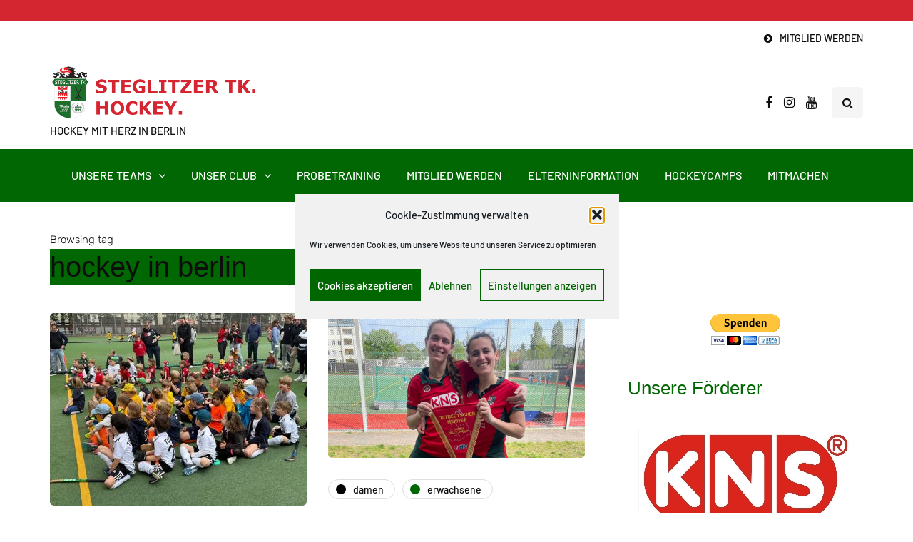

--- FILE ---
content_type: text/html; charset=UTF-8
request_url: https://www.stk-hockey.de/tag/hockey-in-berlin/
body_size: 35709
content:
<!DOCTYPE html>
<html lang="de">
<head>
<meta name="viewport" content="width=device-width, initial-scale=1.0" />
<meta charset="UTF-8" />
<link rel="profile" href="https://gmpg.org/xfn/11" />
<link rel="pingback" href="https://www.stk-hockey.de/xmlrpc.php" />
    <meta name='robots' content='index, follow, max-image-preview:large, max-snippet:-1, max-video-preview:-1' />

	<!-- This site is optimized with the Yoast SEO plugin v26.7 - https://yoast.com/wordpress/plugins/seo/ -->
	<title>hockey in berlin Archive - STEGLITZER TK HOCKEY</title>
	<link rel="canonical" href="https://www.stk-hockey.de/tag/hockey-in-berlin/" />
	<meta property="og:locale" content="de_DE" />
	<meta property="og:type" content="article" />
	<meta property="og:title" content="hockey in berlin Archive - STEGLITZER TK HOCKEY" />
	<meta property="og:url" content="https://www.stk-hockey.de/tag/hockey-in-berlin/" />
	<meta property="og:site_name" content="STEGLITZER TK HOCKEY" />
	<meta name="twitter:card" content="summary_large_image" />
	<meta name="twitter:site" content="@stkhockey" />
	<script type="application/ld+json" class="yoast-schema-graph">{"@context":"https://schema.org","@graph":[{"@type":"CollectionPage","@id":"https://www.stk-hockey.de/tag/hockey-in-berlin/","url":"https://www.stk-hockey.de/tag/hockey-in-berlin/","name":"hockey in berlin Archive - STEGLITZER TK HOCKEY","isPartOf":{"@id":"https://www.stk-hockey.de/#website"},"primaryImageOfPage":{"@id":"https://www.stk-hockey.de/tag/hockey-in-berlin/#primaryimage"},"image":{"@id":"https://www.stk-hockey.de/tag/hockey-in-berlin/#primaryimage"},"thumbnailUrl":"https://www.stk-hockey.de/wp-content/uploads/2025/05/WhatsApp-Image-2025-05-12-at-11.49.15-3.jpeg","breadcrumb":{"@id":"https://www.stk-hockey.de/tag/hockey-in-berlin/#breadcrumb"},"inLanguage":"de"},{"@type":"ImageObject","inLanguage":"de","@id":"https://www.stk-hockey.de/tag/hockey-in-berlin/#primaryimage","url":"https://www.stk-hockey.de/wp-content/uploads/2025/05/WhatsApp-Image-2025-05-12-at-11.49.15-3.jpeg","contentUrl":"https://www.stk-hockey.de/wp-content/uploads/2025/05/WhatsApp-Image-2025-05-12-at-11.49.15-3.jpeg","width":1600,"height":1200},{"@type":"BreadcrumbList","@id":"https://www.stk-hockey.de/tag/hockey-in-berlin/#breadcrumb","itemListElement":[{"@type":"ListItem","position":1,"name":"Startseite","item":"https://www.stk-hockey.de/"},{"@type":"ListItem","position":2,"name":"hockey in berlin"}]},{"@type":"WebSite","@id":"https://www.stk-hockey.de/#website","url":"https://www.stk-hockey.de/","name":"STEGLITZER TK. HOCKEY.","description":"Hockey mit Herz in Berlin","publisher":{"@id":"https://www.stk-hockey.de/#organization"},"potentialAction":[{"@type":"SearchAction","target":{"@type":"EntryPoint","urlTemplate":"https://www.stk-hockey.de/?s={search_term_string}"},"query-input":{"@type":"PropertyValueSpecification","valueRequired":true,"valueName":"search_term_string"}}],"inLanguage":"de"},{"@type":"Organization","@id":"https://www.stk-hockey.de/#organization","name":"Steglitzer TK e.V. - Hockeyabteilung","url":"https://www.stk-hockey.de/","logo":{"@type":"ImageObject","inLanguage":"de","@id":"https://www.stk-hockey.de/#/schema/logo/image/","url":"https://www.stk-hockey.de/wp-content/uploads/2020/12/stk-logo.png","contentUrl":"https://www.stk-hockey.de/wp-content/uploads/2020/12/stk-logo.png","width":95,"height":134,"caption":"Steglitzer TK e.V. - Hockeyabteilung"},"image":{"@id":"https://www.stk-hockey.de/#/schema/logo/image/"},"sameAs":["https://www.stk-hockey.de","https://x.com/stkhockey","https://www.instagram.com/steglitzer_tk_hockey","https://www.youtube.com/channel/UCK5AUN7j-je-dSgnzEoO9lw"]}]}</script>
	<!-- / Yoast SEO plugin. -->


<link rel='dns-prefetch' href='//www.stk-hockey.de' />
<link rel='dns-prefetch' href='//www.googletagmanager.com' />
<link rel="alternate" type="application/rss+xml" title="STEGLITZER TK HOCKEY &raquo; Feed" href="https://www.stk-hockey.de/feed/" />
<link rel="alternate" type="application/rss+xml" title="STEGLITZER TK HOCKEY &raquo; Kommentar-Feed" href="https://www.stk-hockey.de/comments/feed/" />
<link rel="alternate" type="application/rss+xml" title="STEGLITZER TK HOCKEY &raquo; hockey in berlin Schlagwort-Feed" href="https://www.stk-hockey.de/tag/hockey-in-berlin/feed/" />
<style id='wp-img-auto-sizes-contain-inline-css'>
img:is([sizes=auto i],[sizes^="auto," i]){contain-intrinsic-size:3000px 1500px}
/*# sourceURL=wp-img-auto-sizes-contain-inline-css */
</style>
<link rel='stylesheet' id='dashicons-css' href='https://www.stk-hockey.de/wp-includes/css/dashicons.min.css?ver=6.9' media='all' />
<link rel='stylesheet' id='theme-my-login-css' href='https://www.stk-hockey.de/wp-content/plugins/theme-my-login/theme-my-login.css?ver=6.4.12' media='all' />
<link rel='stylesheet' id='sbi_styles-css' href='https://www.stk-hockey.de/wp-content/plugins/instagram-feed/css/sbi-styles.min.css?ver=6.10.0' media='all' />
<link rel='stylesheet' id='lrm-modal-css' href='https://www.stk-hockey.de/wp-content/plugins/ajax-login-and-registration-modal-popup/assets/lrm-core-compiled.css?ver=56' media='all' />
<link rel='stylesheet' id='lrm-modal-skin-css' href='https://www.stk-hockey.de/wp-content/plugins/ajax-login-and-registration-modal-popup/skins/default/skin.css?ver=56' media='all' />
<style id='wp-emoji-styles-inline-css'>

	img.wp-smiley, img.emoji {
		display: inline !important;
		border: none !important;
		box-shadow: none !important;
		height: 1em !important;
		width: 1em !important;
		margin: 0 0.07em !important;
		vertical-align: -0.1em !important;
		background: none !important;
		padding: 0 !important;
	}
/*# sourceURL=wp-emoji-styles-inline-css */
</style>
<style id='wp-block-library-inline-css'>
:root{--wp-block-synced-color:#7a00df;--wp-block-synced-color--rgb:122,0,223;--wp-bound-block-color:var(--wp-block-synced-color);--wp-editor-canvas-background:#ddd;--wp-admin-theme-color:#007cba;--wp-admin-theme-color--rgb:0,124,186;--wp-admin-theme-color-darker-10:#006ba1;--wp-admin-theme-color-darker-10--rgb:0,107,160.5;--wp-admin-theme-color-darker-20:#005a87;--wp-admin-theme-color-darker-20--rgb:0,90,135;--wp-admin-border-width-focus:2px}@media (min-resolution:192dpi){:root{--wp-admin-border-width-focus:1.5px}}.wp-element-button{cursor:pointer}:root .has-very-light-gray-background-color{background-color:#eee}:root .has-very-dark-gray-background-color{background-color:#313131}:root .has-very-light-gray-color{color:#eee}:root .has-very-dark-gray-color{color:#313131}:root .has-vivid-green-cyan-to-vivid-cyan-blue-gradient-background{background:linear-gradient(135deg,#00d084,#0693e3)}:root .has-purple-crush-gradient-background{background:linear-gradient(135deg,#34e2e4,#4721fb 50%,#ab1dfe)}:root .has-hazy-dawn-gradient-background{background:linear-gradient(135deg,#faaca8,#dad0ec)}:root .has-subdued-olive-gradient-background{background:linear-gradient(135deg,#fafae1,#67a671)}:root .has-atomic-cream-gradient-background{background:linear-gradient(135deg,#fdd79a,#004a59)}:root .has-nightshade-gradient-background{background:linear-gradient(135deg,#330968,#31cdcf)}:root .has-midnight-gradient-background{background:linear-gradient(135deg,#020381,#2874fc)}:root{--wp--preset--font-size--normal:16px;--wp--preset--font-size--huge:42px}.has-regular-font-size{font-size:1em}.has-larger-font-size{font-size:2.625em}.has-normal-font-size{font-size:var(--wp--preset--font-size--normal)}.has-huge-font-size{font-size:var(--wp--preset--font-size--huge)}.has-text-align-center{text-align:center}.has-text-align-left{text-align:left}.has-text-align-right{text-align:right}.has-fit-text{white-space:nowrap!important}#end-resizable-editor-section{display:none}.aligncenter{clear:both}.items-justified-left{justify-content:flex-start}.items-justified-center{justify-content:center}.items-justified-right{justify-content:flex-end}.items-justified-space-between{justify-content:space-between}.screen-reader-text{border:0;clip-path:inset(50%);height:1px;margin:-1px;overflow:hidden;padding:0;position:absolute;width:1px;word-wrap:normal!important}.screen-reader-text:focus{background-color:#ddd;clip-path:none;color:#444;display:block;font-size:1em;height:auto;left:5px;line-height:normal;padding:15px 23px 14px;text-decoration:none;top:5px;width:auto;z-index:100000}html :where(.has-border-color){border-style:solid}html :where([style*=border-top-color]){border-top-style:solid}html :where([style*=border-right-color]){border-right-style:solid}html :where([style*=border-bottom-color]){border-bottom-style:solid}html :where([style*=border-left-color]){border-left-style:solid}html :where([style*=border-width]){border-style:solid}html :where([style*=border-top-width]){border-top-style:solid}html :where([style*=border-right-width]){border-right-style:solid}html :where([style*=border-bottom-width]){border-bottom-style:solid}html :where([style*=border-left-width]){border-left-style:solid}html :where(img[class*=wp-image-]){height:auto;max-width:100%}:where(figure){margin:0 0 1em}html :where(.is-position-sticky){--wp-admin--admin-bar--position-offset:var(--wp-admin--admin-bar--height,0px)}@media screen and (max-width:600px){html :where(.is-position-sticky){--wp-admin--admin-bar--position-offset:0px}}

/*# sourceURL=wp-block-library-inline-css */
</style><style id='wp-block-image-inline-css'>
.wp-block-image>a,.wp-block-image>figure>a{display:inline-block}.wp-block-image img{box-sizing:border-box;height:auto;max-width:100%;vertical-align:bottom}@media not (prefers-reduced-motion){.wp-block-image img.hide{visibility:hidden}.wp-block-image img.show{animation:show-content-image .4s}}.wp-block-image[style*=border-radius] img,.wp-block-image[style*=border-radius]>a{border-radius:inherit}.wp-block-image.has-custom-border img{box-sizing:border-box}.wp-block-image.aligncenter{text-align:center}.wp-block-image.alignfull>a,.wp-block-image.alignwide>a{width:100%}.wp-block-image.alignfull img,.wp-block-image.alignwide img{height:auto;width:100%}.wp-block-image .aligncenter,.wp-block-image .alignleft,.wp-block-image .alignright,.wp-block-image.aligncenter,.wp-block-image.alignleft,.wp-block-image.alignright{display:table}.wp-block-image .aligncenter>figcaption,.wp-block-image .alignleft>figcaption,.wp-block-image .alignright>figcaption,.wp-block-image.aligncenter>figcaption,.wp-block-image.alignleft>figcaption,.wp-block-image.alignright>figcaption{caption-side:bottom;display:table-caption}.wp-block-image .alignleft{float:left;margin:.5em 1em .5em 0}.wp-block-image .alignright{float:right;margin:.5em 0 .5em 1em}.wp-block-image .aligncenter{margin-left:auto;margin-right:auto}.wp-block-image :where(figcaption){margin-bottom:1em;margin-top:.5em}.wp-block-image.is-style-circle-mask img{border-radius:9999px}@supports ((-webkit-mask-image:none) or (mask-image:none)) or (-webkit-mask-image:none){.wp-block-image.is-style-circle-mask img{border-radius:0;-webkit-mask-image:url('data:image/svg+xml;utf8,<svg viewBox="0 0 100 100" xmlns="http://www.w3.org/2000/svg"><circle cx="50" cy="50" r="50"/></svg>');mask-image:url('data:image/svg+xml;utf8,<svg viewBox="0 0 100 100" xmlns="http://www.w3.org/2000/svg"><circle cx="50" cy="50" r="50"/></svg>');mask-mode:alpha;-webkit-mask-position:center;mask-position:center;-webkit-mask-repeat:no-repeat;mask-repeat:no-repeat;-webkit-mask-size:contain;mask-size:contain}}:root :where(.wp-block-image.is-style-rounded img,.wp-block-image .is-style-rounded img){border-radius:9999px}.wp-block-image figure{margin:0}.wp-lightbox-container{display:flex;flex-direction:column;position:relative}.wp-lightbox-container img{cursor:zoom-in}.wp-lightbox-container img:hover+button{opacity:1}.wp-lightbox-container button{align-items:center;backdrop-filter:blur(16px) saturate(180%);background-color:#5a5a5a40;border:none;border-radius:4px;cursor:zoom-in;display:flex;height:20px;justify-content:center;opacity:0;padding:0;position:absolute;right:16px;text-align:center;top:16px;width:20px;z-index:100}@media not (prefers-reduced-motion){.wp-lightbox-container button{transition:opacity .2s ease}}.wp-lightbox-container button:focus-visible{outline:3px auto #5a5a5a40;outline:3px auto -webkit-focus-ring-color;outline-offset:3px}.wp-lightbox-container button:hover{cursor:pointer;opacity:1}.wp-lightbox-container button:focus{opacity:1}.wp-lightbox-container button:focus,.wp-lightbox-container button:hover,.wp-lightbox-container button:not(:hover):not(:active):not(.has-background){background-color:#5a5a5a40;border:none}.wp-lightbox-overlay{box-sizing:border-box;cursor:zoom-out;height:100vh;left:0;overflow:hidden;position:fixed;top:0;visibility:hidden;width:100%;z-index:100000}.wp-lightbox-overlay .close-button{align-items:center;cursor:pointer;display:flex;justify-content:center;min-height:40px;min-width:40px;padding:0;position:absolute;right:calc(env(safe-area-inset-right) + 16px);top:calc(env(safe-area-inset-top) + 16px);z-index:5000000}.wp-lightbox-overlay .close-button:focus,.wp-lightbox-overlay .close-button:hover,.wp-lightbox-overlay .close-button:not(:hover):not(:active):not(.has-background){background:none;border:none}.wp-lightbox-overlay .lightbox-image-container{height:var(--wp--lightbox-container-height);left:50%;overflow:hidden;position:absolute;top:50%;transform:translate(-50%,-50%);transform-origin:top left;width:var(--wp--lightbox-container-width);z-index:9999999999}.wp-lightbox-overlay .wp-block-image{align-items:center;box-sizing:border-box;display:flex;height:100%;justify-content:center;margin:0;position:relative;transform-origin:0 0;width:100%;z-index:3000000}.wp-lightbox-overlay .wp-block-image img{height:var(--wp--lightbox-image-height);min-height:var(--wp--lightbox-image-height);min-width:var(--wp--lightbox-image-width);width:var(--wp--lightbox-image-width)}.wp-lightbox-overlay .wp-block-image figcaption{display:none}.wp-lightbox-overlay button{background:none;border:none}.wp-lightbox-overlay .scrim{background-color:#fff;height:100%;opacity:.9;position:absolute;width:100%;z-index:2000000}.wp-lightbox-overlay.active{visibility:visible}@media not (prefers-reduced-motion){.wp-lightbox-overlay.active{animation:turn-on-visibility .25s both}.wp-lightbox-overlay.active img{animation:turn-on-visibility .35s both}.wp-lightbox-overlay.show-closing-animation:not(.active){animation:turn-off-visibility .35s both}.wp-lightbox-overlay.show-closing-animation:not(.active) img{animation:turn-off-visibility .25s both}.wp-lightbox-overlay.zoom.active{animation:none;opacity:1;visibility:visible}.wp-lightbox-overlay.zoom.active .lightbox-image-container{animation:lightbox-zoom-in .4s}.wp-lightbox-overlay.zoom.active .lightbox-image-container img{animation:none}.wp-lightbox-overlay.zoom.active .scrim{animation:turn-on-visibility .4s forwards}.wp-lightbox-overlay.zoom.show-closing-animation:not(.active){animation:none}.wp-lightbox-overlay.zoom.show-closing-animation:not(.active) .lightbox-image-container{animation:lightbox-zoom-out .4s}.wp-lightbox-overlay.zoom.show-closing-animation:not(.active) .lightbox-image-container img{animation:none}.wp-lightbox-overlay.zoom.show-closing-animation:not(.active) .scrim{animation:turn-off-visibility .4s forwards}}@keyframes show-content-image{0%{visibility:hidden}99%{visibility:hidden}to{visibility:visible}}@keyframes turn-on-visibility{0%{opacity:0}to{opacity:1}}@keyframes turn-off-visibility{0%{opacity:1;visibility:visible}99%{opacity:0;visibility:visible}to{opacity:0;visibility:hidden}}@keyframes lightbox-zoom-in{0%{transform:translate(calc((-100vw + var(--wp--lightbox-scrollbar-width))/2 + var(--wp--lightbox-initial-left-position)),calc(-50vh + var(--wp--lightbox-initial-top-position))) scale(var(--wp--lightbox-scale))}to{transform:translate(-50%,-50%) scale(1)}}@keyframes lightbox-zoom-out{0%{transform:translate(-50%,-50%) scale(1);visibility:visible}99%{visibility:visible}to{transform:translate(calc((-100vw + var(--wp--lightbox-scrollbar-width))/2 + var(--wp--lightbox-initial-left-position)),calc(-50vh + var(--wp--lightbox-initial-top-position))) scale(var(--wp--lightbox-scale));visibility:hidden}}
/*# sourceURL=https://www.stk-hockey.de/wp-includes/blocks/image/style.min.css */
</style>
<style id='wp-block-paragraph-inline-css'>
.is-small-text{font-size:.875em}.is-regular-text{font-size:1em}.is-large-text{font-size:2.25em}.is-larger-text{font-size:3em}.has-drop-cap:not(:focus):first-letter{float:left;font-size:8.4em;font-style:normal;font-weight:100;line-height:.68;margin:.05em .1em 0 0;text-transform:uppercase}body.rtl .has-drop-cap:not(:focus):first-letter{float:none;margin-left:.1em}p.has-drop-cap.has-background{overflow:hidden}:root :where(p.has-background){padding:1.25em 2.375em}:where(p.has-text-color:not(.has-link-color)) a{color:inherit}p.has-text-align-left[style*="writing-mode:vertical-lr"],p.has-text-align-right[style*="writing-mode:vertical-rl"]{rotate:180deg}
/*# sourceURL=https://www.stk-hockey.de/wp-includes/blocks/paragraph/style.min.css */
</style>
<style id='global-styles-inline-css'>
:root{--wp--preset--aspect-ratio--square: 1;--wp--preset--aspect-ratio--4-3: 4/3;--wp--preset--aspect-ratio--3-4: 3/4;--wp--preset--aspect-ratio--3-2: 3/2;--wp--preset--aspect-ratio--2-3: 2/3;--wp--preset--aspect-ratio--16-9: 16/9;--wp--preset--aspect-ratio--9-16: 9/16;--wp--preset--color--black: #000000;--wp--preset--color--cyan-bluish-gray: #abb8c3;--wp--preset--color--white: #ffffff;--wp--preset--color--pale-pink: #f78da7;--wp--preset--color--vivid-red: #cf2e2e;--wp--preset--color--luminous-vivid-orange: #ff6900;--wp--preset--color--luminous-vivid-amber: #fcb900;--wp--preset--color--light-green-cyan: #7bdcb5;--wp--preset--color--vivid-green-cyan: #00d084;--wp--preset--color--pale-cyan-blue: #8ed1fc;--wp--preset--color--vivid-cyan-blue: #0693e3;--wp--preset--color--vivid-purple: #9b51e0;--wp--preset--gradient--vivid-cyan-blue-to-vivid-purple: linear-gradient(135deg,rgb(6,147,227) 0%,rgb(155,81,224) 100%);--wp--preset--gradient--light-green-cyan-to-vivid-green-cyan: linear-gradient(135deg,rgb(122,220,180) 0%,rgb(0,208,130) 100%);--wp--preset--gradient--luminous-vivid-amber-to-luminous-vivid-orange: linear-gradient(135deg,rgb(252,185,0) 0%,rgb(255,105,0) 100%);--wp--preset--gradient--luminous-vivid-orange-to-vivid-red: linear-gradient(135deg,rgb(255,105,0) 0%,rgb(207,46,46) 100%);--wp--preset--gradient--very-light-gray-to-cyan-bluish-gray: linear-gradient(135deg,rgb(238,238,238) 0%,rgb(169,184,195) 100%);--wp--preset--gradient--cool-to-warm-spectrum: linear-gradient(135deg,rgb(74,234,220) 0%,rgb(151,120,209) 20%,rgb(207,42,186) 40%,rgb(238,44,130) 60%,rgb(251,105,98) 80%,rgb(254,248,76) 100%);--wp--preset--gradient--blush-light-purple: linear-gradient(135deg,rgb(255,206,236) 0%,rgb(152,150,240) 100%);--wp--preset--gradient--blush-bordeaux: linear-gradient(135deg,rgb(254,205,165) 0%,rgb(254,45,45) 50%,rgb(107,0,62) 100%);--wp--preset--gradient--luminous-dusk: linear-gradient(135deg,rgb(255,203,112) 0%,rgb(199,81,192) 50%,rgb(65,88,208) 100%);--wp--preset--gradient--pale-ocean: linear-gradient(135deg,rgb(255,245,203) 0%,rgb(182,227,212) 50%,rgb(51,167,181) 100%);--wp--preset--gradient--electric-grass: linear-gradient(135deg,rgb(202,248,128) 0%,rgb(113,206,126) 100%);--wp--preset--gradient--midnight: linear-gradient(135deg,rgb(2,3,129) 0%,rgb(40,116,252) 100%);--wp--preset--font-size--small: 13px;--wp--preset--font-size--medium: 20px;--wp--preset--font-size--large: 36px;--wp--preset--font-size--x-large: 42px;--wp--preset--spacing--20: 0.44rem;--wp--preset--spacing--30: 0.67rem;--wp--preset--spacing--40: 1rem;--wp--preset--spacing--50: 1.5rem;--wp--preset--spacing--60: 2.25rem;--wp--preset--spacing--70: 3.38rem;--wp--preset--spacing--80: 5.06rem;--wp--preset--shadow--natural: 6px 6px 9px rgba(0, 0, 0, 0.2);--wp--preset--shadow--deep: 12px 12px 50px rgba(0, 0, 0, 0.4);--wp--preset--shadow--sharp: 6px 6px 0px rgba(0, 0, 0, 0.2);--wp--preset--shadow--outlined: 6px 6px 0px -3px rgb(255, 255, 255), 6px 6px rgb(0, 0, 0);--wp--preset--shadow--crisp: 6px 6px 0px rgb(0, 0, 0);}:where(.is-layout-flex){gap: 0.5em;}:where(.is-layout-grid){gap: 0.5em;}body .is-layout-flex{display: flex;}.is-layout-flex{flex-wrap: wrap;align-items: center;}.is-layout-flex > :is(*, div){margin: 0;}body .is-layout-grid{display: grid;}.is-layout-grid > :is(*, div){margin: 0;}:where(.wp-block-columns.is-layout-flex){gap: 2em;}:where(.wp-block-columns.is-layout-grid){gap: 2em;}:where(.wp-block-post-template.is-layout-flex){gap: 1.25em;}:where(.wp-block-post-template.is-layout-grid){gap: 1.25em;}.has-black-color{color: var(--wp--preset--color--black) !important;}.has-cyan-bluish-gray-color{color: var(--wp--preset--color--cyan-bluish-gray) !important;}.has-white-color{color: var(--wp--preset--color--white) !important;}.has-pale-pink-color{color: var(--wp--preset--color--pale-pink) !important;}.has-vivid-red-color{color: var(--wp--preset--color--vivid-red) !important;}.has-luminous-vivid-orange-color{color: var(--wp--preset--color--luminous-vivid-orange) !important;}.has-luminous-vivid-amber-color{color: var(--wp--preset--color--luminous-vivid-amber) !important;}.has-light-green-cyan-color{color: var(--wp--preset--color--light-green-cyan) !important;}.has-vivid-green-cyan-color{color: var(--wp--preset--color--vivid-green-cyan) !important;}.has-pale-cyan-blue-color{color: var(--wp--preset--color--pale-cyan-blue) !important;}.has-vivid-cyan-blue-color{color: var(--wp--preset--color--vivid-cyan-blue) !important;}.has-vivid-purple-color{color: var(--wp--preset--color--vivid-purple) !important;}.has-black-background-color{background-color: var(--wp--preset--color--black) !important;}.has-cyan-bluish-gray-background-color{background-color: var(--wp--preset--color--cyan-bluish-gray) !important;}.has-white-background-color{background-color: var(--wp--preset--color--white) !important;}.has-pale-pink-background-color{background-color: var(--wp--preset--color--pale-pink) !important;}.has-vivid-red-background-color{background-color: var(--wp--preset--color--vivid-red) !important;}.has-luminous-vivid-orange-background-color{background-color: var(--wp--preset--color--luminous-vivid-orange) !important;}.has-luminous-vivid-amber-background-color{background-color: var(--wp--preset--color--luminous-vivid-amber) !important;}.has-light-green-cyan-background-color{background-color: var(--wp--preset--color--light-green-cyan) !important;}.has-vivid-green-cyan-background-color{background-color: var(--wp--preset--color--vivid-green-cyan) !important;}.has-pale-cyan-blue-background-color{background-color: var(--wp--preset--color--pale-cyan-blue) !important;}.has-vivid-cyan-blue-background-color{background-color: var(--wp--preset--color--vivid-cyan-blue) !important;}.has-vivid-purple-background-color{background-color: var(--wp--preset--color--vivid-purple) !important;}.has-black-border-color{border-color: var(--wp--preset--color--black) !important;}.has-cyan-bluish-gray-border-color{border-color: var(--wp--preset--color--cyan-bluish-gray) !important;}.has-white-border-color{border-color: var(--wp--preset--color--white) !important;}.has-pale-pink-border-color{border-color: var(--wp--preset--color--pale-pink) !important;}.has-vivid-red-border-color{border-color: var(--wp--preset--color--vivid-red) !important;}.has-luminous-vivid-orange-border-color{border-color: var(--wp--preset--color--luminous-vivid-orange) !important;}.has-luminous-vivid-amber-border-color{border-color: var(--wp--preset--color--luminous-vivid-amber) !important;}.has-light-green-cyan-border-color{border-color: var(--wp--preset--color--light-green-cyan) !important;}.has-vivid-green-cyan-border-color{border-color: var(--wp--preset--color--vivid-green-cyan) !important;}.has-pale-cyan-blue-border-color{border-color: var(--wp--preset--color--pale-cyan-blue) !important;}.has-vivid-cyan-blue-border-color{border-color: var(--wp--preset--color--vivid-cyan-blue) !important;}.has-vivid-purple-border-color{border-color: var(--wp--preset--color--vivid-purple) !important;}.has-vivid-cyan-blue-to-vivid-purple-gradient-background{background: var(--wp--preset--gradient--vivid-cyan-blue-to-vivid-purple) !important;}.has-light-green-cyan-to-vivid-green-cyan-gradient-background{background: var(--wp--preset--gradient--light-green-cyan-to-vivid-green-cyan) !important;}.has-luminous-vivid-amber-to-luminous-vivid-orange-gradient-background{background: var(--wp--preset--gradient--luminous-vivid-amber-to-luminous-vivid-orange) !important;}.has-luminous-vivid-orange-to-vivid-red-gradient-background{background: var(--wp--preset--gradient--luminous-vivid-orange-to-vivid-red) !important;}.has-very-light-gray-to-cyan-bluish-gray-gradient-background{background: var(--wp--preset--gradient--very-light-gray-to-cyan-bluish-gray) !important;}.has-cool-to-warm-spectrum-gradient-background{background: var(--wp--preset--gradient--cool-to-warm-spectrum) !important;}.has-blush-light-purple-gradient-background{background: var(--wp--preset--gradient--blush-light-purple) !important;}.has-blush-bordeaux-gradient-background{background: var(--wp--preset--gradient--blush-bordeaux) !important;}.has-luminous-dusk-gradient-background{background: var(--wp--preset--gradient--luminous-dusk) !important;}.has-pale-ocean-gradient-background{background: var(--wp--preset--gradient--pale-ocean) !important;}.has-electric-grass-gradient-background{background: var(--wp--preset--gradient--electric-grass) !important;}.has-midnight-gradient-background{background: var(--wp--preset--gradient--midnight) !important;}.has-small-font-size{font-size: var(--wp--preset--font-size--small) !important;}.has-medium-font-size{font-size: var(--wp--preset--font-size--medium) !important;}.has-large-font-size{font-size: var(--wp--preset--font-size--large) !important;}.has-x-large-font-size{font-size: var(--wp--preset--font-size--x-large) !important;}
/*# sourceURL=global-styles-inline-css */
</style>

<style id='classic-theme-styles-inline-css'>
/*! This file is auto-generated */
.wp-block-button__link{color:#fff;background-color:#32373c;border-radius:9999px;box-shadow:none;text-decoration:none;padding:calc(.667em + 2px) calc(1.333em + 2px);font-size:1.125em}.wp-block-file__button{background:#32373c;color:#fff;text-decoration:none}
/*# sourceURL=/wp-includes/css/classic-themes.min.css */
</style>
<link rel='stylesheet' id='wp-components-css' href='https://www.stk-hockey.de/wp-includes/css/dist/components/style.min.css?ver=6.9' media='all' />
<link rel='stylesheet' id='wp-preferences-css' href='https://www.stk-hockey.de/wp-includes/css/dist/preferences/style.min.css?ver=6.9' media='all' />
<link rel='stylesheet' id='wp-block-editor-css' href='https://www.stk-hockey.de/wp-includes/css/dist/block-editor/style.min.css?ver=6.9' media='all' />
<link rel='stylesheet' id='popup-maker-block-library-style-css' href='https://www.stk-hockey.de/wp-content/plugins/popup-maker/dist/packages/block-library-style.css?ver=dbea705cfafe089d65f1' media='all' />
<link rel='stylesheet' id='contact-form-7-css' href='https://www.stk-hockey.de/wp-content/plugins/contact-form-7/includes/css/styles.css?ver=6.1.4' media='all' />
<link rel='stylesheet' id='dysania_grid_style-css' href='https://www.stk-hockey.de/wp-content/plugins/dysania-grid-gallery/css/style.css?ver=1.0' media='all' />
<link rel='stylesheet' id='dysania_grid_style1-css' href='https://www.stk-hockey.de/wp-content/plugins/dysania-grid-gallery/css/classic/colorbox.css?ver=1.0' media='all' />
<link rel='stylesheet' id='responsive-lightbox-swipebox-css' href='https://www.stk-hockey.de/wp-content/plugins/responsive-lightbox/assets/swipebox/swipebox.min.css?ver=1.5.2' media='all' />
<link rel='stylesheet' id='sow-headline-default-f29b92d128ca-css' href='https://www.stk-hockey.de/wp-content/uploads/siteorigin-widgets/sow-headline-default-f29b92d128ca.css?ver=6.9' media='all' />
<link rel='stylesheet' id='sow-slider-slider-css' href='https://www.stk-hockey.de/wp-content/plugins/so-widgets-bundle/css/slider/slider.css?ver=1.70.4' media='all' />
<link rel='stylesheet' id='sow-slider-default-6d39609536fd-css' href='https://www.stk-hockey.de/wp-content/uploads/siteorigin-widgets/sow-slider-default-6d39609536fd.css?ver=6.9' media='all' />
<link rel='stylesheet' id='sporty_tabs_style-css' href='https://www.stk-hockey.de/wp-content/plugins/sporty-fixtures-results-sponsors/css/tabs.css?ver=1.0' media='all' />
<link rel='stylesheet' id='sporty_bxslider_style-css' href='https://www.stk-hockey.de/wp-content/plugins/sporty-fixtures-results-sponsors/css/bxslider.css?ver=1.0' media='all' />
<link rel='stylesheet' id='fakeloader-css' href='https://www.stk-hockey.de/wp-content/plugins/sporty-shortcodes-and-widgets/css/fakeloader.css?ver=1.0' media='all' />
<link rel='stylesheet' id='sportycpt_style-css' href='https://www.stk-hockey.de/wp-content/plugins/sporty-shortcodes-and-widgets/css/style.css?ver=1.0' media='all' />
<link rel='stylesheet' id='sporty_popup_style-css' href='https://www.stk-hockey.de/wp-content/plugins/sporty-shortcodes-and-widgets/css/popup.css?ver=1.0' media='all' />
<link rel='stylesheet' id='cmplz-general-css' href='https://www.stk-hockey.de/wp-content/plugins/complianz-gdpr/assets/css/cookieblocker.min.css?ver=1765985369' media='all' />
<link rel='stylesheet' id='bootstrap-css' href='https://www.stk-hockey.de/wp-content/themes/inhype/css/bootstrap.css?ver=6.9' media='all' />
<link rel='stylesheet' id='owl-carousel-css' href='https://www.stk-hockey.de/wp-content/themes/inhype/js/owl-carousel/owl.carousel.css?ver=6.9' media='all' />
<link rel='stylesheet' id='inhype-stylesheet-css' href='https://www.stk-hockey.de/wp-content/themes/inhype/style.css?ver=1.0.2' media='all' />
<link rel='stylesheet' id='inhype-responsive-css' href='https://www.stk-hockey.de/wp-content/themes/inhype/responsive.css?ver=all' media='all' />
<link rel='stylesheet' id='inhype-animations-css' href='https://www.stk-hockey.de/wp-content/themes/inhype/css/animations.css?ver=6.9' media='all' />
<link rel='stylesheet' id='font-awesome-css' href='https://www.stk-hockey.de/wp-content/themes/inhype/css/font-awesome.css?ver=6.9' media='all' />
<link rel='stylesheet' id='inhype-select2-css' href='https://www.stk-hockey.de/wp-content/themes/inhype/js/select2/select2.css?ver=6.9' media='all' />
<link rel='stylesheet' id='swiper-css' href='https://www.stk-hockey.de/wp-content/themes/inhype/css/idangerous.swiper.css?ver=6.9' media='all' />
<link rel='stylesheet' id='aos-css' href='https://www.stk-hockey.de/wp-content/themes/inhype/js/aos/aos.css?ver=6.9' media='all' />
<link rel='stylesheet' id='thickbox-css' href='https://www.stk-hockey.de/wp-includes/js/thickbox/thickbox.css?ver=6.9' media='all' />
<link rel='stylesheet' id='inhype-mega-menu-css' href='https://www.stk-hockey.de/wp-content/themes/inhype/inc/modules/mega-menu/css/mega-menu.css?ver=6.9' media='all' />
<link rel='stylesheet' id='inhype-mega-menu-responsive-css' href='https://www.stk-hockey.de/wp-content/themes/inhype/inc/modules/mega-menu/css/mega-menu-responsive.css?ver=6.9' media='all' />
<link rel='stylesheet' id='wp-pagenavi-css' href='https://www.stk-hockey.de/wp-content/plugins/wp-pagenavi/pagenavi-css.css?ver=2.70' media='all' />
<link rel='stylesheet' id='tablepress-default-css' href='https://www.stk-hockey.de/wp-content/plugins/tablepress/css/build/default.css?ver=3.2.6' media='all' />
<link rel='stylesheet' id='tablepress-responsive-tables-css' href='https://www.stk-hockey.de/wp-content/plugins/tablepress-responsive-tables/css/tablepress-responsive.min.css?ver=1.8' media='all' />
<link rel='stylesheet' id='popup-maker-site-css' href='//www.stk-hockey.de/wp-content/uploads/pum/pum-site-styles.css?generated=1755185493&#038;ver=1.21.5' media='all' />
<link rel='stylesheet' id='style-cache-inhype-css' href='https://www.stk-hockey.de/wp-content/uploads/style-cache-inhype.css?ver=1760599703.5554' media='all' />
<script src="https://www.stk-hockey.de/wp-includes/js/jquery/jquery.min.js?ver=3.7.1" id="jquery-core-js"></script>
<script src="https://www.stk-hockey.de/wp-includes/js/jquery/jquery-migrate.min.js?ver=3.4.1" id="jquery-migrate-js"></script>
<script src="https://www.stk-hockey.de/wp-content/plugins/modula-best-grid-gallery/assets/js/front/purify.min.js?ver=2.13.5" id="dompurify-js"></script>
<script type="text/plain" data-service="youtube" data-category="marketing" id="responsive-lightbox-sanitizer-js-before">
window.RLG = window.RLG || {}; window.RLG.sanitizeAllowedHosts = ["youtube.com","www.youtube.com","youtu.be","vimeo.com","player.vimeo.com"];
//# sourceURL=responsive-lightbox-sanitizer-js-before
</script>
<script src="https://www.stk-hockey.de/wp-content/plugins/responsive-lightbox/js/sanitizer.js?ver=2.6.1" id="responsive-lightbox-sanitizer-js"></script>
<script src="https://www.stk-hockey.de/wp-content/plugins/responsive-lightbox/assets/swipebox/jquery.swipebox.min.js?ver=1.5.2" id="responsive-lightbox-swipebox-js"></script>
<script src="https://www.stk-hockey.de/wp-includes/js/underscore.min.js?ver=1.13.7" id="underscore-js"></script>
<script src="https://www.stk-hockey.de/wp-content/plugins/responsive-lightbox/assets/infinitescroll/infinite-scroll.pkgd.min.js?ver=4.0.1" id="responsive-lightbox-infinite-scroll-js"></script>
<script id="responsive-lightbox-js-before">
var rlArgs = {"script":"swipebox","selector":"lightbox","customEvents":"","activeGalleries":true,"animation":true,"hideCloseButtonOnMobile":false,"removeBarsOnMobile":false,"hideBars":true,"hideBarsDelay":5000,"videoMaxWidth":1080,"useSVG":true,"loopAtEnd":false,"woocommerce_gallery":false,"ajaxurl":"https:\/\/www.stk-hockey.de\/wp-admin\/admin-ajax.php","nonce":"4be3d82a80","preview":false,"postId":15952,"scriptExtension":false};

//# sourceURL=responsive-lightbox-js-before
</script>
<script src="https://www.stk-hockey.de/wp-content/plugins/responsive-lightbox/js/front.js?ver=2.6.1" id="responsive-lightbox-js"></script>
<script src="https://www.stk-hockey.de/wp-content/plugins/so-widgets-bundle/js/jquery.cycle.min.js?ver=1.70.4" id="sow-slider-slider-cycle2-js"></script>
<script id="sow-slider-slider-js-extra">
var sowb_slider_allowed_protocols = ["http","https","ftp","ftps","mailto","news","irc","irc6","ircs","gopher","nntp","feed","telnet","mms","rtsp","sms","svn","tel","fax","xmpp","webcal","urn","skype","steam"];
//# sourceURL=sow-slider-slider-js-extra
</script>
<script src="https://www.stk-hockey.de/wp-content/plugins/so-widgets-bundle/js/slider/jquery.slider.min.js?ver=1.70.4" id="sow-slider-slider-js"></script>
<script src="https://www.stk-hockey.de/wp-content/plugins/sporty-shortcodes-and-widgets/js/fakeloader.js?ver=1.0.0" id="fakeloader-js-js"></script>

<!-- Google Tag (gtac.js) durch Site-Kit hinzugefügt -->
<!-- Von Site Kit hinzugefügtes Google-Analytics-Snippet -->
<script src="https://www.googletagmanager.com/gtag/js?id=GT-NM29CLM" id="google_gtagjs-js" async></script>
<script id="google_gtagjs-js-after">
window.dataLayer = window.dataLayer || [];function gtag(){dataLayer.push(arguments);}
gtag("set","linker",{"domains":["www.stk-hockey.de"]});
gtag("js", new Date());
gtag("set", "developer_id.dZTNiMT", true);
gtag("config", "GT-NM29CLM");
//# sourceURL=google_gtagjs-js-after
</script>
<script src="https://www.stk-hockey.de/wp-content/uploads/js-cache-inhype.js?ver=1760599703.562" id="js-cache-inhype-js"></script>
<link rel="https://api.w.org/" href="https://www.stk-hockey.de/wp-json/" /><link rel="alternate" title="JSON" type="application/json" href="https://www.stk-hockey.de/wp-json/wp/v2/tags/2296" /><link rel="EditURI" type="application/rsd+xml" title="RSD" href="https://www.stk-hockey.de/xmlrpc.php?rsd" />
<meta name="generator" content="WordPress 6.9" />
<style type="text/css">.dysania-filters {background-color:#006600;margin-bottom:20px;padding-bottom: 15px;}.dysania-filters li {padding:15px 0px 0px 15px;}.dysania-filters li a {padding:5px 10px 5px 10px;font-size:16px;}.dysania-filters li a {color:#ffffff;}.dysania-filters li a:hover {background-color:#262626;}.dysania-filters li a.active, .dysania-grid li a {background-color:#da2f10;}.dysania-grid li .dysaniacaption {font-size:14px;}.dysania-grid li a div span {color:#ffffff;border-bottom:1px solid #da2f10;border-top:1px solid #262626;}.dysania-grid li a img {-webkit-transition: all .4s ease-in-out;-moz-transition: all .4s ease-in-out;-o-transition: all .4s ease-in-out;transition: all .4s ease-in-out;} .dysania-grid li a img:hover {opacity:0.1;transform: scale(1.5) rotate(15deg);-webkit-transform: scale(1.5) rotate(15deg);-ms-transform: scale(1.5) rotate(15deg);} .dysania-grid li a.dysania-photo {background-image:url('https://relaunch2019.stk-hockey.de/wp-content/plugins/dysania-grid-gallery/css/images/zoom.png');}.dysania-grid li a.dysania-iframe {background-image:url('https://relaunch2019.stk-hockey.de/wp-content/plugins/dysania-grid-gallery/css/images/iframe.png');}.dysania-grid li a.dysania-link {background-image:url('https://relaunch2019.stk-hockey.de/wp-content/plugins/dysania-grid-gallery/css/images/link.png');}.dysania-grid li.no-effect{opacity:0.1;}.dysania-grid li .dysaniacaption {background-color:#006600;color:#ffffff;}</style>	<link rel="preconnect" href="https://fonts.googleapis.com">
	<link rel="preconnect" href="https://fonts.gstatic.com">
	<meta name="generator" content="Site Kit by Google 1.170.0" /><style type="text/css"><!--
/* Forms */


.webling-form__group {
	margin: 1.5em 0;
}

.webling-form__required {
	color: red;
}

.webling-form__input,
.webling-form__select,
.webling-form__multiselect,
.webling-form__textarea {
	width: 100%;
	display: block;
	box-sizing: border-box;
}


.webling-form__input,
.webling-form__textarea {
	padding: 0.5em;
}

.webling-form__group--hidden .webling-form__label {
	display: none;
}

.webling-form__group--left .webling-form__label {
	display: block;
	width: 33%;
	float: left;
	padding: 0.5em 0;
}

.webling-form__group--left .webling-form__field {
	display: block;
	width: 67%;
	float: left;
}

.webling-form__group--left:after {
	content: '';
	display: block;
	clear: both;
}

ul.webling-form__multiselect {
	list-style: none;
	margin: 0.5em 0;
}

.webling-form__select {
	margin: 0.5em 0;
	padding: 0.5em;
}

input.webling-form__checkbox {
	vertical-align: middle;
}

/* hide h0nèyp0t */
#webling-form-field_0 {
	display: none !important;
}

/* Responsive Breakpoint for phones < 768px */
@media only screen and (max-width: 47.9999em) {
	.webling-form__group--left .webling-form__label,
	.webling-form__group--left .webling-form__field {
		display: block;
		width: 100%;
		float: none;
	}

	.webling-form__group {
		margin: 1em 0;
	}
}


--></style>			<style>.cmplz-hidden {
					display: none !important;
				}</style>
<!-- Durch Site Kit hinzugefügte Google AdSense Metatags -->
<meta name="google-adsense-platform-account" content="ca-host-pub-2644536267352236">
<meta name="google-adsense-platform-domain" content="sitekit.withgoogle.com">
<!-- Beende durch Site Kit hinzugefügte Google AdSense Metatags -->
<link rel="amphtml" href="https://www.stk-hockey.de/tag/hockey-in-berlin/?amp">
<!-- Von Site Kit hinzugefügtes Google-Tag-Manager-Snippet -->
<script>
			( function( w, d, s, l, i ) {
				w[l] = w[l] || [];
				w[l].push( {'gtm.start': new Date().getTime(), event: 'gtm.js'} );
				var f = d.getElementsByTagName( s )[0],
					j = d.createElement( s ), dl = l != 'dataLayer' ? '&l=' + l : '';
				j.async = true;
				j.src = 'https://www.googletagmanager.com/gtm.js?id=' + i + dl;
				f.parentNode.insertBefore( j, f );
			} )( window, document, 'script', 'dataLayer', 'GTM-PP4GPF8' );
			
</script>

<!-- Ende des von Site Kit hinzugefügten Google-Tag-Manager-Snippets -->
<link rel="icon" href="https://www.stk-hockey.de/wp-content/uploads/2019/05/cropped-stk-logo-32x32.png" sizes="32x32" />
<link rel="icon" href="https://www.stk-hockey.de/wp-content/uploads/2019/05/cropped-stk-logo-192x192.png" sizes="192x192" />
<link rel="apple-touch-icon" href="https://www.stk-hockey.de/wp-content/uploads/2019/05/cropped-stk-logo-180x180.png" />
<meta name="msapplication-TileImage" content="https://www.stk-hockey.de/wp-content/uploads/2019/05/cropped-stk-logo-270x270.png" />
<style type="text/css"> #header .sporty-logo img {height: 120px;} body, p, label,blockquote, .next a, .previous a, .tablepress-id-N tbody td {font-family: 'Epilogue', sans-serif;}h1, h2, h3, h4, h5, h6,#mainmenu,.sporty-submenu-wrapper,.sporty-site-title,.scores-title,.page-title,.sporty-latest-results,.logos-title,.toggleMenu,#mobile-menu,.resp-tabs-list li, .dysania-filters li a,.ytv-list-header span,.zeus-info,.zeus-text-right,.zeus-text-left, .zeus-text-center,.date-without-thumb,.blogpager .next a, .blogpager .previous a,.fixresult-title,.blogpostdate {font-family: 'Epilogue', sans-serif;}body,p,label,input, textarea,.button, .tablepress-id-N tbody td,.tooltipster-default .tooltipster-content {font-size: 15px;}.sporty-site-title {font-size: 34px;}h1,.page-title {font-size: 34px;}h2,.zeus-text-right,.zeus-text-left {font-size: 30px;}h3,.logos-title,.zeus-info,.scores-title,.toggleMenu {font-size: 26px;}h4{font-size: 22px;}h5,.blogpostdate,.fixresult-title,.sporty-site-desc{font-size: 20px;}h6,.ytv-list-header span,.sporty-match-info,blockquote p,blockquote {font-size: 18px;}@media only screen and (max-width:800px) {.sporty-site-title {font-size: 30px;}h1,.page-title {font-size: 30px;}h2,.zeus-text-right,.zeus-text-left {font-size: 26px;}h3,.logos-title,.zeus-info,.scores-title,.toggleMenu {font-size: 24px;}h4{font-size: 20px;}h5,.blogpostdate,.fixresult-title,.sporty-site-desc{font-size: 18px;}}#mobile-menu,#mainmenu,.resp-tabs-list li, h2.resp-accordion {font-size: 18px;}.sporty-submenu-wrapper {font-size: 16px;}#mainmenu ul {width: 14em;}::-moz-selection {color:#ffffff;text-shadow:none;background:#cc0000;}::selection {color:#ffffff;text-shadow:none;background:#cc0000;}body{color:#828282;}#fakeloader {background: #ffffff;}h1, h2, h3, h4, h5, h6,.post h3 a {color:#006703;}p {color:#828282;}a,.post h3 a:hover {color: #cc0000;}.label,.zeus-default,.zeus-text-right,.zeus-default,.zeus-default .zeus-content h1, .zeus-default .zeus-content h2, .zeus-default .zeus-content h3,.zeus-default .zeus-info {color:#ffffff;background-color:#006703;}blockquote {border-left:3px solid #cc0000;background-color:#efefef;}.double-bounce1, .double-bounce2, .container1 > div, .container2 > div, .container3 > div, .dot1, .dot2, .spinner4, .cube1, .cube2, .spinner6 > div, .spinner7 div:before, .spinner7 div:after, .spinner7 div {background-color: #006703;}.flex-direction-nav .flex-next,.zeus-default {background-color:#006703;}.flex-direction-nav .flex-prev {background-color:#006703;}.flex-direction-nav li a:hover,.zeus-default .zeus-info {background-color: #cc0000;}.flex-title,.zeus-text-left,.zeus-text-right {background-color:#006600;color:#ffffff;}.flex-title h1,.flex-title h2,.flex-title h3,.flex-title h4,.flex-title h4,.flex-title h6{color:#ffffff;}.flex-title p{color:#efefef;}.bx-wrapper .bx-pager {color: #828282;}.bx-wrapper .bx-pager.bx-default-pager a {background: #828282;}.bx-wrapper .bx-pager.bx-default-pager a:hover,.bx-wrapper .bx-pager.bx-default-pager a.active {background: #006703;}.bx-wrapper .bx-caption {background-color:#006600;}#youtube-wrapper{background-color: #006703;}.ytv-canvas{background: #006703;}.ytv-canvas ::-webkit-scrollbar-thumb{background: #cc0000;}.ytv-list .ytv-active a{color:#cc0000;}.ytv-list a{color: #ffffff;}.ytv-list a:hover{color: #cc0000;}.ytv-list .ytv-thumb span{color: #ffffff;background-color: #006600;}.ytv-playlists{background: #006600;}.sporty-submenu-wrapper a{color:#006703;}.sporty-submenu-wrapper a:hover{color: #cc0000;}#header,.sporty-submenu-wrapper {background-color:rgba(255,255,255,0.7);}#header .sporty-site-title,#header .sporty-site-desc {color:#006703;}.sporty-submenu-right a {color:#006703;}#mainmenu-container {background:#006703;}.toggleMenu {background: #006703;color: #ffffff !important;}#mainmenu {background:#006703;}#mainmenu a {color:#ffffff;background-color: #006703;}#mainmenu ul li a {background-color: #006703;} #mainmenu > li:hover > a {color:#cc0000;}.scores-title {background-color: #006703;color:#ffffff;}.sporty-latest-results-left div,.sporty-latest-results-right div,.sporty-latest-results-center div {background: #ffffff;}.sporty-latest-results-left div,.sporty-latest-results-right div,div.sporty-match-info {color: #006703;}.sporty-latest-results-center div {color:#cc0000;}.logos-title {background-color: #006703;color:#ffffff;}.pagecontainer {background-color: #ffffff;}.transparent-bg {background-color:rgba(255,255,255,0.7);}.page-title {background-color: #006703;color:#ffffff;}.page-title h1{color:#ffffff;}.fixresult-title {background-color: #efefef;color:#006703;}.postbox {background: #efefef;}.post figcaption {background-color: #cc0000;color: #ffffff;}.post figcaption h2 {color: #ffffff;}.sidebarbox ul li a {color:#828282;}.sidebarbox ul li a:hover {color:#cc0000;}.blogpager .next a, .blogpager .previous a {color: #ffffff;background-color:#006703;}.blogpager .next a:hover, .blogpager .previous a:hover {color: #ffffff;background-color: #cc0000;}.blogmetadata {background:#efefef;}.sporty_cancel a {color: #ffffff;background: #cc0000;}.tagcloud a, a[class^="tag"] {color: #828282;background-color: #efefef;}.tagcloud a:hover, a[class^="tag"]:hover {background-color: #cc0000;color: #ffffff;} #footer .tagcloud a, #footer a[class^="tag"] {border-left: 3px solid #cc0000;background-color: rgba(255,255,255,0.1);} .widget_categories ul li span {background: #efefef;color: #006703;}#footer .widget_categories ul li span {color: #ffffff;}input[type="text"], input[type="url"], input[type="tel"], input[type="email"], input[type="number"], input[type="date"], input[type="password"], textarea{color:#006703;background-color: #ffffff;}input[type="text"]:focus, input[type="url"]:focus, input[type="tel"]:focus, input[type="email"]:focus, input[type="number"]:focus, input[type="date"]:focus, input[type="password"]:focus, textarea:focus {border-color:#006703;}.button, input[type="submit"] {color: #ffffff !important;background-color:#006703;}.button:hover, input[type="submit"]:hover {background-color:#cc0000;}div.wpcf7-mail-sent-ok,div.wpcf7-mail-sent-ng,div.wpcf7-spam-blocked,div.wpcf7-validation-errors {background-color: #efefef;} .sidebarbox-title h3 {color:#ffffff;background-color: #006703;}.fixture-row:nth-child(even) {background: #efefef;}.fixture-row a {color: #828282;}.fixture-row a:hover {color: #cc0000;} .teamlist li a {color: #828282;}.teamlist li a:hover {color:#cc0000;}.teamlist-popup,.custom-popup {background: #ffffff;}.caption-image img{border:5px solid #efefef;}.caption-image figcaption{background-color:#efefef;}.black {background-color: #006703;}.red {background-color: #cc0000;}.message h5 {color:#ffffff;}.message p {color:#ffffff;}#footer {background-color:#006703;}#footer h1,#footer h2,#footer h3,#footer h4,#footer h5,#footer h6 {color:#ffffff;}#footer a:hover {color:#ffffff;}.flickr-box li img:hover {border:3px solid #ffffff;}.social-icon {background-color:#006703;}.social-icon:hover {background-color:#cc0000;}#social-icons-menu .social-icons-container {background-color: #006703;border-bottom: 3px solid #cc0000;}.back-to-top {background: #cc0000;}.mfp-bg {background: #006703;}.mfp-preloader {color: #efefef;}.mfp-preloader a {color: #efefef;}.mfp-preloader a:hover {color: #ffffff;}.mfp-close {color: #ffffff;}.mfp-close-btn-in .mfp-close {color: #006703;}.mfp-image-holder .mfp-close, .mfp-iframe-holder .mfp-close {color: #ffffff;}.mfp-counter {color: #efefef;}.mfp-arrow-left:after, .mfp-arrow-left .mfp-a {border-right: 17px solid #ffffff;}.mfp-arrow-left:before, .mfp-arrow-left .mfp-b {border-right: 27px solid #006703;}.mfp-arrow-right:after, .mfp-arrow-right .mfp-a {border-left: 17px solid #ffffff;}.mfp-arrow-right:before, .mfp-arrow-right .mfp-b {border-left: 27px solid #006703;}.mfp-title {color: #efefef;}ul.resp-tabs-list {border-bottom: 3px solid #006703;background-color: #efefef;}.resp-tabs-list li {background-color: #efefef;}.resp-tabs-list li:hover {background-color: #006703;color:#ffffff;}.resp-tabs-list li.resp-tab-active {background-color: #006703;color:#ffffff;}.resp-tabs-container {background-color: #ffffff;}.resp-tab-active {background-color: #ffffff;}h2.resp-accordion {background-color: #efefef;}h2.resp-tab-active {background-color: #cc0000;color: #ffffff;}h2.resp-accordion:hover {color: #ffffff;background-color: #006703;} .resp-vtabs ul.resp-tabs-list {border-right: 3px solid #006703;}.resp-vtabs .resp-tabs-container {background-color: #ffffff;} h2.resp-tab-active {background-color: #006703;color:#ffffff;}.tablepress-id-N .row-X td {background-color: #ffffff !important;}.tablepress thead th,.tablepress tfoot th {color: #ffffff !important;background-color: #006703 !important;}.tablepress thead th:hover,.tablepress tfoot th:hover {background-color: #cc0000 !important;}.tablepress .odd td {background-color: #ffffff !important;}.tablepress .even td {background-color: #ffffff !important;}.tablepress .row-hover tr:hover td {background-color: #efefef !important;}.tablepress-id-N tbody td {color: #828282 !important;} li.sow-carousel-item h3 {background:#efefef;}</style><style id="kirki-inline-styles">body{font-family:Barlow;font-size:15px;font-weight:500;color:#dd3333;}/* devanagari */
@font-face {
  font-family: 'Rozha One';
  font-style: normal;
  font-weight: 400;
  font-display: swap;
  src: url(https://www.stk-hockey.de/wp-content/fonts/rozha-one/AlZy_zVFtYP12Zncg2kRc335bB0.woff2) format('woff2');
  unicode-range: U+0900-097F, U+1CD0-1CF9, U+200C-200D, U+20A8, U+20B9, U+20F0, U+25CC, U+A830-A839, U+A8E0-A8FF, U+11B00-11B09;
}
/* latin-ext */
@font-face {
  font-family: 'Rozha One';
  font-style: normal;
  font-weight: 400;
  font-display: swap;
  src: url(https://www.stk-hockey.de/wp-content/fonts/rozha-one/AlZy_zVFtYP12Zncg2kRfH35bB0.woff2) format('woff2');
  unicode-range: U+0100-02BA, U+02BD-02C5, U+02C7-02CC, U+02CE-02D7, U+02DD-02FF, U+0304, U+0308, U+0329, U+1D00-1DBF, U+1E00-1E9F, U+1EF2-1EFF, U+2020, U+20A0-20AB, U+20AD-20C0, U+2113, U+2C60-2C7F, U+A720-A7FF;
}
/* latin */
@font-face {
  font-family: 'Rozha One';
  font-style: normal;
  font-weight: 400;
  font-display: swap;
  src: url(https://www.stk-hockey.de/wp-content/fonts/rozha-one/AlZy_zVFtYP12Zncg2kRcn35.woff2) format('woff2');
  unicode-range: U+0000-00FF, U+0131, U+0152-0153, U+02BB-02BC, U+02C6, U+02DA, U+02DC, U+0304, U+0308, U+0329, U+2000-206F, U+20AC, U+2122, U+2191, U+2193, U+2212, U+2215, U+FEFF, U+FFFD;
}/* arabic */
@font-face {
  font-family: 'Rubik';
  font-style: normal;
  font-weight: 300;
  font-display: swap;
  src: url(https://www.stk-hockey.de/wp-content/fonts/rubik/iJWZBXyIfDnIV5PNhY1KTN7Z-Yh-WYiFUkU1Z4Y.woff2) format('woff2');
  unicode-range: U+0600-06FF, U+0750-077F, U+0870-088E, U+0890-0891, U+0897-08E1, U+08E3-08FF, U+200C-200E, U+2010-2011, U+204F, U+2E41, U+FB50-FDFF, U+FE70-FE74, U+FE76-FEFC, U+102E0-102FB, U+10E60-10E7E, U+10EC2-10EC4, U+10EFC-10EFF, U+1EE00-1EE03, U+1EE05-1EE1F, U+1EE21-1EE22, U+1EE24, U+1EE27, U+1EE29-1EE32, U+1EE34-1EE37, U+1EE39, U+1EE3B, U+1EE42, U+1EE47, U+1EE49, U+1EE4B, U+1EE4D-1EE4F, U+1EE51-1EE52, U+1EE54, U+1EE57, U+1EE59, U+1EE5B, U+1EE5D, U+1EE5F, U+1EE61-1EE62, U+1EE64, U+1EE67-1EE6A, U+1EE6C-1EE72, U+1EE74-1EE77, U+1EE79-1EE7C, U+1EE7E, U+1EE80-1EE89, U+1EE8B-1EE9B, U+1EEA1-1EEA3, U+1EEA5-1EEA9, U+1EEAB-1EEBB, U+1EEF0-1EEF1;
}
/* cyrillic-ext */
@font-face {
  font-family: 'Rubik';
  font-style: normal;
  font-weight: 300;
  font-display: swap;
  src: url(https://www.stk-hockey.de/wp-content/fonts/rubik/iJWZBXyIfDnIV5PNhY1KTN7Z-Yh-WYiFWkU1Z4Y.woff2) format('woff2');
  unicode-range: U+0460-052F, U+1C80-1C8A, U+20B4, U+2DE0-2DFF, U+A640-A69F, U+FE2E-FE2F;
}
/* cyrillic */
@font-face {
  font-family: 'Rubik';
  font-style: normal;
  font-weight: 300;
  font-display: swap;
  src: url(https://www.stk-hockey.de/wp-content/fonts/rubik/iJWZBXyIfDnIV5PNhY1KTN7Z-Yh-WYiFU0U1Z4Y.woff2) format('woff2');
  unicode-range: U+0301, U+0400-045F, U+0490-0491, U+04B0-04B1, U+2116;
}
/* hebrew */
@font-face {
  font-family: 'Rubik';
  font-style: normal;
  font-weight: 300;
  font-display: swap;
  src: url(https://www.stk-hockey.de/wp-content/fonts/rubik/iJWZBXyIfDnIV5PNhY1KTN7Z-Yh-WYiFVUU1Z4Y.woff2) format('woff2');
  unicode-range: U+0307-0308, U+0590-05FF, U+200C-2010, U+20AA, U+25CC, U+FB1D-FB4F;
}
/* latin-ext */
@font-face {
  font-family: 'Rubik';
  font-style: normal;
  font-weight: 300;
  font-display: swap;
  src: url(https://www.stk-hockey.de/wp-content/fonts/rubik/iJWZBXyIfDnIV5PNhY1KTN7Z-Yh-WYiFWUU1Z4Y.woff2) format('woff2');
  unicode-range: U+0100-02BA, U+02BD-02C5, U+02C7-02CC, U+02CE-02D7, U+02DD-02FF, U+0304, U+0308, U+0329, U+1D00-1DBF, U+1E00-1E9F, U+1EF2-1EFF, U+2020, U+20A0-20AB, U+20AD-20C0, U+2113, U+2C60-2C7F, U+A720-A7FF;
}
/* latin */
@font-face {
  font-family: 'Rubik';
  font-style: normal;
  font-weight: 300;
  font-display: swap;
  src: url(https://www.stk-hockey.de/wp-content/fonts/rubik/iJWZBXyIfDnIV5PNhY1KTN7Z-Yh-WYiFV0U1.woff2) format('woff2');
  unicode-range: U+0000-00FF, U+0131, U+0152-0153, U+02BB-02BC, U+02C6, U+02DA, U+02DC, U+0304, U+0308, U+0329, U+2000-206F, U+20AC, U+2122, U+2191, U+2193, U+2212, U+2215, U+FEFF, U+FFFD;
}/* cyrillic-ext */
@font-face {
  font-family: 'Open Sans';
  font-style: normal;
  font-weight: 400;
  font-stretch: 100%;
  font-display: swap;
  src: url(https://www.stk-hockey.de/wp-content/fonts/open-sans/memSYaGs126MiZpBA-UvWbX2vVnXBbObj2OVZyOOSr4dVJWUgsjZ0B4taVIGxA.woff2) format('woff2');
  unicode-range: U+0460-052F, U+1C80-1C8A, U+20B4, U+2DE0-2DFF, U+A640-A69F, U+FE2E-FE2F;
}
/* cyrillic */
@font-face {
  font-family: 'Open Sans';
  font-style: normal;
  font-weight: 400;
  font-stretch: 100%;
  font-display: swap;
  src: url(https://www.stk-hockey.de/wp-content/fonts/open-sans/memSYaGs126MiZpBA-UvWbX2vVnXBbObj2OVZyOOSr4dVJWUgsjZ0B4kaVIGxA.woff2) format('woff2');
  unicode-range: U+0301, U+0400-045F, U+0490-0491, U+04B0-04B1, U+2116;
}
/* greek-ext */
@font-face {
  font-family: 'Open Sans';
  font-style: normal;
  font-weight: 400;
  font-stretch: 100%;
  font-display: swap;
  src: url(https://www.stk-hockey.de/wp-content/fonts/open-sans/memSYaGs126MiZpBA-UvWbX2vVnXBbObj2OVZyOOSr4dVJWUgsjZ0B4saVIGxA.woff2) format('woff2');
  unicode-range: U+1F00-1FFF;
}
/* greek */
@font-face {
  font-family: 'Open Sans';
  font-style: normal;
  font-weight: 400;
  font-stretch: 100%;
  font-display: swap;
  src: url(https://www.stk-hockey.de/wp-content/fonts/open-sans/memSYaGs126MiZpBA-UvWbX2vVnXBbObj2OVZyOOSr4dVJWUgsjZ0B4jaVIGxA.woff2) format('woff2');
  unicode-range: U+0370-0377, U+037A-037F, U+0384-038A, U+038C, U+038E-03A1, U+03A3-03FF;
}
/* hebrew */
@font-face {
  font-family: 'Open Sans';
  font-style: normal;
  font-weight: 400;
  font-stretch: 100%;
  font-display: swap;
  src: url(https://www.stk-hockey.de/wp-content/fonts/open-sans/memSYaGs126MiZpBA-UvWbX2vVnXBbObj2OVZyOOSr4dVJWUgsjZ0B4iaVIGxA.woff2) format('woff2');
  unicode-range: U+0307-0308, U+0590-05FF, U+200C-2010, U+20AA, U+25CC, U+FB1D-FB4F;
}
/* math */
@font-face {
  font-family: 'Open Sans';
  font-style: normal;
  font-weight: 400;
  font-stretch: 100%;
  font-display: swap;
  src: url(https://www.stk-hockey.de/wp-content/fonts/open-sans/memSYaGs126MiZpBA-UvWbX2vVnXBbObj2OVZyOOSr4dVJWUgsjZ0B5caVIGxA.woff2) format('woff2');
  unicode-range: U+0302-0303, U+0305, U+0307-0308, U+0310, U+0312, U+0315, U+031A, U+0326-0327, U+032C, U+032F-0330, U+0332-0333, U+0338, U+033A, U+0346, U+034D, U+0391-03A1, U+03A3-03A9, U+03B1-03C9, U+03D1, U+03D5-03D6, U+03F0-03F1, U+03F4-03F5, U+2016-2017, U+2034-2038, U+203C, U+2040, U+2043, U+2047, U+2050, U+2057, U+205F, U+2070-2071, U+2074-208E, U+2090-209C, U+20D0-20DC, U+20E1, U+20E5-20EF, U+2100-2112, U+2114-2115, U+2117-2121, U+2123-214F, U+2190, U+2192, U+2194-21AE, U+21B0-21E5, U+21F1-21F2, U+21F4-2211, U+2213-2214, U+2216-22FF, U+2308-230B, U+2310, U+2319, U+231C-2321, U+2336-237A, U+237C, U+2395, U+239B-23B7, U+23D0, U+23DC-23E1, U+2474-2475, U+25AF, U+25B3, U+25B7, U+25BD, U+25C1, U+25CA, U+25CC, U+25FB, U+266D-266F, U+27C0-27FF, U+2900-2AFF, U+2B0E-2B11, U+2B30-2B4C, U+2BFE, U+3030, U+FF5B, U+FF5D, U+1D400-1D7FF, U+1EE00-1EEFF;
}
/* symbols */
@font-face {
  font-family: 'Open Sans';
  font-style: normal;
  font-weight: 400;
  font-stretch: 100%;
  font-display: swap;
  src: url(https://www.stk-hockey.de/wp-content/fonts/open-sans/memSYaGs126MiZpBA-UvWbX2vVnXBbObj2OVZyOOSr4dVJWUgsjZ0B5OaVIGxA.woff2) format('woff2');
  unicode-range: U+0001-000C, U+000E-001F, U+007F-009F, U+20DD-20E0, U+20E2-20E4, U+2150-218F, U+2190, U+2192, U+2194-2199, U+21AF, U+21E6-21F0, U+21F3, U+2218-2219, U+2299, U+22C4-22C6, U+2300-243F, U+2440-244A, U+2460-24FF, U+25A0-27BF, U+2800-28FF, U+2921-2922, U+2981, U+29BF, U+29EB, U+2B00-2BFF, U+4DC0-4DFF, U+FFF9-FFFB, U+10140-1018E, U+10190-1019C, U+101A0, U+101D0-101FD, U+102E0-102FB, U+10E60-10E7E, U+1D2C0-1D2D3, U+1D2E0-1D37F, U+1F000-1F0FF, U+1F100-1F1AD, U+1F1E6-1F1FF, U+1F30D-1F30F, U+1F315, U+1F31C, U+1F31E, U+1F320-1F32C, U+1F336, U+1F378, U+1F37D, U+1F382, U+1F393-1F39F, U+1F3A7-1F3A8, U+1F3AC-1F3AF, U+1F3C2, U+1F3C4-1F3C6, U+1F3CA-1F3CE, U+1F3D4-1F3E0, U+1F3ED, U+1F3F1-1F3F3, U+1F3F5-1F3F7, U+1F408, U+1F415, U+1F41F, U+1F426, U+1F43F, U+1F441-1F442, U+1F444, U+1F446-1F449, U+1F44C-1F44E, U+1F453, U+1F46A, U+1F47D, U+1F4A3, U+1F4B0, U+1F4B3, U+1F4B9, U+1F4BB, U+1F4BF, U+1F4C8-1F4CB, U+1F4D6, U+1F4DA, U+1F4DF, U+1F4E3-1F4E6, U+1F4EA-1F4ED, U+1F4F7, U+1F4F9-1F4FB, U+1F4FD-1F4FE, U+1F503, U+1F507-1F50B, U+1F50D, U+1F512-1F513, U+1F53E-1F54A, U+1F54F-1F5FA, U+1F610, U+1F650-1F67F, U+1F687, U+1F68D, U+1F691, U+1F694, U+1F698, U+1F6AD, U+1F6B2, U+1F6B9-1F6BA, U+1F6BC, U+1F6C6-1F6CF, U+1F6D3-1F6D7, U+1F6E0-1F6EA, U+1F6F0-1F6F3, U+1F6F7-1F6FC, U+1F700-1F7FF, U+1F800-1F80B, U+1F810-1F847, U+1F850-1F859, U+1F860-1F887, U+1F890-1F8AD, U+1F8B0-1F8BB, U+1F8C0-1F8C1, U+1F900-1F90B, U+1F93B, U+1F946, U+1F984, U+1F996, U+1F9E9, U+1FA00-1FA6F, U+1FA70-1FA7C, U+1FA80-1FA89, U+1FA8F-1FAC6, U+1FACE-1FADC, U+1FADF-1FAE9, U+1FAF0-1FAF8, U+1FB00-1FBFF;
}
/* vietnamese */
@font-face {
  font-family: 'Open Sans';
  font-style: normal;
  font-weight: 400;
  font-stretch: 100%;
  font-display: swap;
  src: url(https://www.stk-hockey.de/wp-content/fonts/open-sans/memSYaGs126MiZpBA-UvWbX2vVnXBbObj2OVZyOOSr4dVJWUgsjZ0B4vaVIGxA.woff2) format('woff2');
  unicode-range: U+0102-0103, U+0110-0111, U+0128-0129, U+0168-0169, U+01A0-01A1, U+01AF-01B0, U+0300-0301, U+0303-0304, U+0308-0309, U+0323, U+0329, U+1EA0-1EF9, U+20AB;
}
/* latin-ext */
@font-face {
  font-family: 'Open Sans';
  font-style: normal;
  font-weight: 400;
  font-stretch: 100%;
  font-display: swap;
  src: url(https://www.stk-hockey.de/wp-content/fonts/open-sans/memSYaGs126MiZpBA-UvWbX2vVnXBbObj2OVZyOOSr4dVJWUgsjZ0B4uaVIGxA.woff2) format('woff2');
  unicode-range: U+0100-02BA, U+02BD-02C5, U+02C7-02CC, U+02CE-02D7, U+02DD-02FF, U+0304, U+0308, U+0329, U+1D00-1DBF, U+1E00-1E9F, U+1EF2-1EFF, U+2020, U+20A0-20AB, U+20AD-20C0, U+2113, U+2C60-2C7F, U+A720-A7FF;
}
/* latin */
@font-face {
  font-family: 'Open Sans';
  font-style: normal;
  font-weight: 400;
  font-stretch: 100%;
  font-display: swap;
  src: url(https://www.stk-hockey.de/wp-content/fonts/open-sans/memSYaGs126MiZpBA-UvWbX2vVnXBbObj2OVZyOOSr4dVJWUgsjZ0B4gaVI.woff2) format('woff2');
  unicode-range: U+0000-00FF, U+0131, U+0152-0153, U+02BB-02BC, U+02C6, U+02DA, U+02DC, U+0304, U+0308, U+0329, U+2000-206F, U+20AC, U+2122, U+2191, U+2193, U+2212, U+2215, U+FEFF, U+FFFD;
}/* vietnamese */
@font-face {
  font-family: 'Barlow';
  font-style: normal;
  font-weight: 500;
  font-display: swap;
  src: url(https://www.stk-hockey.de/wp-content/fonts/barlow/7cHqv4kjgoGqM7E3_-gs6FospT4.woff2) format('woff2');
  unicode-range: U+0102-0103, U+0110-0111, U+0128-0129, U+0168-0169, U+01A0-01A1, U+01AF-01B0, U+0300-0301, U+0303-0304, U+0308-0309, U+0323, U+0329, U+1EA0-1EF9, U+20AB;
}
/* latin-ext */
@font-face {
  font-family: 'Barlow';
  font-style: normal;
  font-weight: 500;
  font-display: swap;
  src: url(https://www.stk-hockey.de/wp-content/fonts/barlow/7cHqv4kjgoGqM7E3_-gs6VospT4.woff2) format('woff2');
  unicode-range: U+0100-02BA, U+02BD-02C5, U+02C7-02CC, U+02CE-02D7, U+02DD-02FF, U+0304, U+0308, U+0329, U+1D00-1DBF, U+1E00-1E9F, U+1EF2-1EFF, U+2020, U+20A0-20AB, U+20AD-20C0, U+2113, U+2C60-2C7F, U+A720-A7FF;
}
/* latin */
@font-face {
  font-family: 'Barlow';
  font-style: normal;
  font-weight: 500;
  font-display: swap;
  src: url(https://www.stk-hockey.de/wp-content/fonts/barlow/7cHqv4kjgoGqM7E3_-gs51os.woff2) format('woff2');
  unicode-range: U+0000-00FF, U+0131, U+0152-0153, U+02BB-02BC, U+02C6, U+02DA, U+02DC, U+0304, U+0308, U+0329, U+2000-206F, U+20AC, U+2122, U+2191, U+2193, U+2212, U+2215, U+FEFF, U+FFFD;
}/* devanagari */
@font-face {
  font-family: 'Rozha One';
  font-style: normal;
  font-weight: 400;
  font-display: swap;
  src: url(https://www.stk-hockey.de/wp-content/fonts/rozha-one/AlZy_zVFtYP12Zncg2kRc335bB0.woff2) format('woff2');
  unicode-range: U+0900-097F, U+1CD0-1CF9, U+200C-200D, U+20A8, U+20B9, U+20F0, U+25CC, U+A830-A839, U+A8E0-A8FF, U+11B00-11B09;
}
/* latin-ext */
@font-face {
  font-family: 'Rozha One';
  font-style: normal;
  font-weight: 400;
  font-display: swap;
  src: url(https://www.stk-hockey.de/wp-content/fonts/rozha-one/AlZy_zVFtYP12Zncg2kRfH35bB0.woff2) format('woff2');
  unicode-range: U+0100-02BA, U+02BD-02C5, U+02C7-02CC, U+02CE-02D7, U+02DD-02FF, U+0304, U+0308, U+0329, U+1D00-1DBF, U+1E00-1E9F, U+1EF2-1EFF, U+2020, U+20A0-20AB, U+20AD-20C0, U+2113, U+2C60-2C7F, U+A720-A7FF;
}
/* latin */
@font-face {
  font-family: 'Rozha One';
  font-style: normal;
  font-weight: 400;
  font-display: swap;
  src: url(https://www.stk-hockey.de/wp-content/fonts/rozha-one/AlZy_zVFtYP12Zncg2kRcn35.woff2) format('woff2');
  unicode-range: U+0000-00FF, U+0131, U+0152-0153, U+02BB-02BC, U+02C6, U+02DA, U+02DC, U+0304, U+0308, U+0329, U+2000-206F, U+20AC, U+2122, U+2191, U+2193, U+2212, U+2215, U+FEFF, U+FFFD;
}/* arabic */
@font-face {
  font-family: 'Rubik';
  font-style: normal;
  font-weight: 300;
  font-display: swap;
  src: url(https://www.stk-hockey.de/wp-content/fonts/rubik/iJWZBXyIfDnIV5PNhY1KTN7Z-Yh-WYiFUkU1Z4Y.woff2) format('woff2');
  unicode-range: U+0600-06FF, U+0750-077F, U+0870-088E, U+0890-0891, U+0897-08E1, U+08E3-08FF, U+200C-200E, U+2010-2011, U+204F, U+2E41, U+FB50-FDFF, U+FE70-FE74, U+FE76-FEFC, U+102E0-102FB, U+10E60-10E7E, U+10EC2-10EC4, U+10EFC-10EFF, U+1EE00-1EE03, U+1EE05-1EE1F, U+1EE21-1EE22, U+1EE24, U+1EE27, U+1EE29-1EE32, U+1EE34-1EE37, U+1EE39, U+1EE3B, U+1EE42, U+1EE47, U+1EE49, U+1EE4B, U+1EE4D-1EE4F, U+1EE51-1EE52, U+1EE54, U+1EE57, U+1EE59, U+1EE5B, U+1EE5D, U+1EE5F, U+1EE61-1EE62, U+1EE64, U+1EE67-1EE6A, U+1EE6C-1EE72, U+1EE74-1EE77, U+1EE79-1EE7C, U+1EE7E, U+1EE80-1EE89, U+1EE8B-1EE9B, U+1EEA1-1EEA3, U+1EEA5-1EEA9, U+1EEAB-1EEBB, U+1EEF0-1EEF1;
}
/* cyrillic-ext */
@font-face {
  font-family: 'Rubik';
  font-style: normal;
  font-weight: 300;
  font-display: swap;
  src: url(https://www.stk-hockey.de/wp-content/fonts/rubik/iJWZBXyIfDnIV5PNhY1KTN7Z-Yh-WYiFWkU1Z4Y.woff2) format('woff2');
  unicode-range: U+0460-052F, U+1C80-1C8A, U+20B4, U+2DE0-2DFF, U+A640-A69F, U+FE2E-FE2F;
}
/* cyrillic */
@font-face {
  font-family: 'Rubik';
  font-style: normal;
  font-weight: 300;
  font-display: swap;
  src: url(https://www.stk-hockey.de/wp-content/fonts/rubik/iJWZBXyIfDnIV5PNhY1KTN7Z-Yh-WYiFU0U1Z4Y.woff2) format('woff2');
  unicode-range: U+0301, U+0400-045F, U+0490-0491, U+04B0-04B1, U+2116;
}
/* hebrew */
@font-face {
  font-family: 'Rubik';
  font-style: normal;
  font-weight: 300;
  font-display: swap;
  src: url(https://www.stk-hockey.de/wp-content/fonts/rubik/iJWZBXyIfDnIV5PNhY1KTN7Z-Yh-WYiFVUU1Z4Y.woff2) format('woff2');
  unicode-range: U+0307-0308, U+0590-05FF, U+200C-2010, U+20AA, U+25CC, U+FB1D-FB4F;
}
/* latin-ext */
@font-face {
  font-family: 'Rubik';
  font-style: normal;
  font-weight: 300;
  font-display: swap;
  src: url(https://www.stk-hockey.de/wp-content/fonts/rubik/iJWZBXyIfDnIV5PNhY1KTN7Z-Yh-WYiFWUU1Z4Y.woff2) format('woff2');
  unicode-range: U+0100-02BA, U+02BD-02C5, U+02C7-02CC, U+02CE-02D7, U+02DD-02FF, U+0304, U+0308, U+0329, U+1D00-1DBF, U+1E00-1E9F, U+1EF2-1EFF, U+2020, U+20A0-20AB, U+20AD-20C0, U+2113, U+2C60-2C7F, U+A720-A7FF;
}
/* latin */
@font-face {
  font-family: 'Rubik';
  font-style: normal;
  font-weight: 300;
  font-display: swap;
  src: url(https://www.stk-hockey.de/wp-content/fonts/rubik/iJWZBXyIfDnIV5PNhY1KTN7Z-Yh-WYiFV0U1.woff2) format('woff2');
  unicode-range: U+0000-00FF, U+0131, U+0152-0153, U+02BB-02BC, U+02C6, U+02DA, U+02DC, U+0304, U+0308, U+0329, U+2000-206F, U+20AC, U+2122, U+2191, U+2193, U+2212, U+2215, U+FEFF, U+FFFD;
}/* cyrillic-ext */
@font-face {
  font-family: 'Open Sans';
  font-style: normal;
  font-weight: 400;
  font-stretch: 100%;
  font-display: swap;
  src: url(https://www.stk-hockey.de/wp-content/fonts/open-sans/memSYaGs126MiZpBA-UvWbX2vVnXBbObj2OVZyOOSr4dVJWUgsjZ0B4taVIGxA.woff2) format('woff2');
  unicode-range: U+0460-052F, U+1C80-1C8A, U+20B4, U+2DE0-2DFF, U+A640-A69F, U+FE2E-FE2F;
}
/* cyrillic */
@font-face {
  font-family: 'Open Sans';
  font-style: normal;
  font-weight: 400;
  font-stretch: 100%;
  font-display: swap;
  src: url(https://www.stk-hockey.de/wp-content/fonts/open-sans/memSYaGs126MiZpBA-UvWbX2vVnXBbObj2OVZyOOSr4dVJWUgsjZ0B4kaVIGxA.woff2) format('woff2');
  unicode-range: U+0301, U+0400-045F, U+0490-0491, U+04B0-04B1, U+2116;
}
/* greek-ext */
@font-face {
  font-family: 'Open Sans';
  font-style: normal;
  font-weight: 400;
  font-stretch: 100%;
  font-display: swap;
  src: url(https://www.stk-hockey.de/wp-content/fonts/open-sans/memSYaGs126MiZpBA-UvWbX2vVnXBbObj2OVZyOOSr4dVJWUgsjZ0B4saVIGxA.woff2) format('woff2');
  unicode-range: U+1F00-1FFF;
}
/* greek */
@font-face {
  font-family: 'Open Sans';
  font-style: normal;
  font-weight: 400;
  font-stretch: 100%;
  font-display: swap;
  src: url(https://www.stk-hockey.de/wp-content/fonts/open-sans/memSYaGs126MiZpBA-UvWbX2vVnXBbObj2OVZyOOSr4dVJWUgsjZ0B4jaVIGxA.woff2) format('woff2');
  unicode-range: U+0370-0377, U+037A-037F, U+0384-038A, U+038C, U+038E-03A1, U+03A3-03FF;
}
/* hebrew */
@font-face {
  font-family: 'Open Sans';
  font-style: normal;
  font-weight: 400;
  font-stretch: 100%;
  font-display: swap;
  src: url(https://www.stk-hockey.de/wp-content/fonts/open-sans/memSYaGs126MiZpBA-UvWbX2vVnXBbObj2OVZyOOSr4dVJWUgsjZ0B4iaVIGxA.woff2) format('woff2');
  unicode-range: U+0307-0308, U+0590-05FF, U+200C-2010, U+20AA, U+25CC, U+FB1D-FB4F;
}
/* math */
@font-face {
  font-family: 'Open Sans';
  font-style: normal;
  font-weight: 400;
  font-stretch: 100%;
  font-display: swap;
  src: url(https://www.stk-hockey.de/wp-content/fonts/open-sans/memSYaGs126MiZpBA-UvWbX2vVnXBbObj2OVZyOOSr4dVJWUgsjZ0B5caVIGxA.woff2) format('woff2');
  unicode-range: U+0302-0303, U+0305, U+0307-0308, U+0310, U+0312, U+0315, U+031A, U+0326-0327, U+032C, U+032F-0330, U+0332-0333, U+0338, U+033A, U+0346, U+034D, U+0391-03A1, U+03A3-03A9, U+03B1-03C9, U+03D1, U+03D5-03D6, U+03F0-03F1, U+03F4-03F5, U+2016-2017, U+2034-2038, U+203C, U+2040, U+2043, U+2047, U+2050, U+2057, U+205F, U+2070-2071, U+2074-208E, U+2090-209C, U+20D0-20DC, U+20E1, U+20E5-20EF, U+2100-2112, U+2114-2115, U+2117-2121, U+2123-214F, U+2190, U+2192, U+2194-21AE, U+21B0-21E5, U+21F1-21F2, U+21F4-2211, U+2213-2214, U+2216-22FF, U+2308-230B, U+2310, U+2319, U+231C-2321, U+2336-237A, U+237C, U+2395, U+239B-23B7, U+23D0, U+23DC-23E1, U+2474-2475, U+25AF, U+25B3, U+25B7, U+25BD, U+25C1, U+25CA, U+25CC, U+25FB, U+266D-266F, U+27C0-27FF, U+2900-2AFF, U+2B0E-2B11, U+2B30-2B4C, U+2BFE, U+3030, U+FF5B, U+FF5D, U+1D400-1D7FF, U+1EE00-1EEFF;
}
/* symbols */
@font-face {
  font-family: 'Open Sans';
  font-style: normal;
  font-weight: 400;
  font-stretch: 100%;
  font-display: swap;
  src: url(https://www.stk-hockey.de/wp-content/fonts/open-sans/memSYaGs126MiZpBA-UvWbX2vVnXBbObj2OVZyOOSr4dVJWUgsjZ0B5OaVIGxA.woff2) format('woff2');
  unicode-range: U+0001-000C, U+000E-001F, U+007F-009F, U+20DD-20E0, U+20E2-20E4, U+2150-218F, U+2190, U+2192, U+2194-2199, U+21AF, U+21E6-21F0, U+21F3, U+2218-2219, U+2299, U+22C4-22C6, U+2300-243F, U+2440-244A, U+2460-24FF, U+25A0-27BF, U+2800-28FF, U+2921-2922, U+2981, U+29BF, U+29EB, U+2B00-2BFF, U+4DC0-4DFF, U+FFF9-FFFB, U+10140-1018E, U+10190-1019C, U+101A0, U+101D0-101FD, U+102E0-102FB, U+10E60-10E7E, U+1D2C0-1D2D3, U+1D2E0-1D37F, U+1F000-1F0FF, U+1F100-1F1AD, U+1F1E6-1F1FF, U+1F30D-1F30F, U+1F315, U+1F31C, U+1F31E, U+1F320-1F32C, U+1F336, U+1F378, U+1F37D, U+1F382, U+1F393-1F39F, U+1F3A7-1F3A8, U+1F3AC-1F3AF, U+1F3C2, U+1F3C4-1F3C6, U+1F3CA-1F3CE, U+1F3D4-1F3E0, U+1F3ED, U+1F3F1-1F3F3, U+1F3F5-1F3F7, U+1F408, U+1F415, U+1F41F, U+1F426, U+1F43F, U+1F441-1F442, U+1F444, U+1F446-1F449, U+1F44C-1F44E, U+1F453, U+1F46A, U+1F47D, U+1F4A3, U+1F4B0, U+1F4B3, U+1F4B9, U+1F4BB, U+1F4BF, U+1F4C8-1F4CB, U+1F4D6, U+1F4DA, U+1F4DF, U+1F4E3-1F4E6, U+1F4EA-1F4ED, U+1F4F7, U+1F4F9-1F4FB, U+1F4FD-1F4FE, U+1F503, U+1F507-1F50B, U+1F50D, U+1F512-1F513, U+1F53E-1F54A, U+1F54F-1F5FA, U+1F610, U+1F650-1F67F, U+1F687, U+1F68D, U+1F691, U+1F694, U+1F698, U+1F6AD, U+1F6B2, U+1F6B9-1F6BA, U+1F6BC, U+1F6C6-1F6CF, U+1F6D3-1F6D7, U+1F6E0-1F6EA, U+1F6F0-1F6F3, U+1F6F7-1F6FC, U+1F700-1F7FF, U+1F800-1F80B, U+1F810-1F847, U+1F850-1F859, U+1F860-1F887, U+1F890-1F8AD, U+1F8B0-1F8BB, U+1F8C0-1F8C1, U+1F900-1F90B, U+1F93B, U+1F946, U+1F984, U+1F996, U+1F9E9, U+1FA00-1FA6F, U+1FA70-1FA7C, U+1FA80-1FA89, U+1FA8F-1FAC6, U+1FACE-1FADC, U+1FADF-1FAE9, U+1FAF0-1FAF8, U+1FB00-1FBFF;
}
/* vietnamese */
@font-face {
  font-family: 'Open Sans';
  font-style: normal;
  font-weight: 400;
  font-stretch: 100%;
  font-display: swap;
  src: url(https://www.stk-hockey.de/wp-content/fonts/open-sans/memSYaGs126MiZpBA-UvWbX2vVnXBbObj2OVZyOOSr4dVJWUgsjZ0B4vaVIGxA.woff2) format('woff2');
  unicode-range: U+0102-0103, U+0110-0111, U+0128-0129, U+0168-0169, U+01A0-01A1, U+01AF-01B0, U+0300-0301, U+0303-0304, U+0308-0309, U+0323, U+0329, U+1EA0-1EF9, U+20AB;
}
/* latin-ext */
@font-face {
  font-family: 'Open Sans';
  font-style: normal;
  font-weight: 400;
  font-stretch: 100%;
  font-display: swap;
  src: url(https://www.stk-hockey.de/wp-content/fonts/open-sans/memSYaGs126MiZpBA-UvWbX2vVnXBbObj2OVZyOOSr4dVJWUgsjZ0B4uaVIGxA.woff2) format('woff2');
  unicode-range: U+0100-02BA, U+02BD-02C5, U+02C7-02CC, U+02CE-02D7, U+02DD-02FF, U+0304, U+0308, U+0329, U+1D00-1DBF, U+1E00-1E9F, U+1EF2-1EFF, U+2020, U+20A0-20AB, U+20AD-20C0, U+2113, U+2C60-2C7F, U+A720-A7FF;
}
/* latin */
@font-face {
  font-family: 'Open Sans';
  font-style: normal;
  font-weight: 400;
  font-stretch: 100%;
  font-display: swap;
  src: url(https://www.stk-hockey.de/wp-content/fonts/open-sans/memSYaGs126MiZpBA-UvWbX2vVnXBbObj2OVZyOOSr4dVJWUgsjZ0B4gaVI.woff2) format('woff2');
  unicode-range: U+0000-00FF, U+0131, U+0152-0153, U+02BB-02BC, U+02C6, U+02DA, U+02DC, U+0304, U+0308, U+0329, U+2000-206F, U+20AC, U+2122, U+2191, U+2193, U+2212, U+2215, U+FEFF, U+FFFD;
}/* vietnamese */
@font-face {
  font-family: 'Barlow';
  font-style: normal;
  font-weight: 500;
  font-display: swap;
  src: url(https://www.stk-hockey.de/wp-content/fonts/barlow/7cHqv4kjgoGqM7E3_-gs6FospT4.woff2) format('woff2');
  unicode-range: U+0102-0103, U+0110-0111, U+0128-0129, U+0168-0169, U+01A0-01A1, U+01AF-01B0, U+0300-0301, U+0303-0304, U+0308-0309, U+0323, U+0329, U+1EA0-1EF9, U+20AB;
}
/* latin-ext */
@font-face {
  font-family: 'Barlow';
  font-style: normal;
  font-weight: 500;
  font-display: swap;
  src: url(https://www.stk-hockey.de/wp-content/fonts/barlow/7cHqv4kjgoGqM7E3_-gs6VospT4.woff2) format('woff2');
  unicode-range: U+0100-02BA, U+02BD-02C5, U+02C7-02CC, U+02CE-02D7, U+02DD-02FF, U+0304, U+0308, U+0329, U+1D00-1DBF, U+1E00-1E9F, U+1EF2-1EFF, U+2020, U+20A0-20AB, U+20AD-20C0, U+2113, U+2C60-2C7F, U+A720-A7FF;
}
/* latin */
@font-face {
  font-family: 'Barlow';
  font-style: normal;
  font-weight: 500;
  font-display: swap;
  src: url(https://www.stk-hockey.de/wp-content/fonts/barlow/7cHqv4kjgoGqM7E3_-gs51os.woff2) format('woff2');
  unicode-range: U+0000-00FF, U+0131, U+0152-0153, U+02BB-02BC, U+02C6, U+02DA, U+02DC, U+0304, U+0308, U+0329, U+2000-206F, U+20AC, U+2122, U+2191, U+2193, U+2212, U+2215, U+FEFF, U+FFFD;
}/* devanagari */
@font-face {
  font-family: 'Rozha One';
  font-style: normal;
  font-weight: 400;
  font-display: swap;
  src: url(https://www.stk-hockey.de/wp-content/fonts/rozha-one/AlZy_zVFtYP12Zncg2kRc335bB0.woff2) format('woff2');
  unicode-range: U+0900-097F, U+1CD0-1CF9, U+200C-200D, U+20A8, U+20B9, U+20F0, U+25CC, U+A830-A839, U+A8E0-A8FF, U+11B00-11B09;
}
/* latin-ext */
@font-face {
  font-family: 'Rozha One';
  font-style: normal;
  font-weight: 400;
  font-display: swap;
  src: url(https://www.stk-hockey.de/wp-content/fonts/rozha-one/AlZy_zVFtYP12Zncg2kRfH35bB0.woff2) format('woff2');
  unicode-range: U+0100-02BA, U+02BD-02C5, U+02C7-02CC, U+02CE-02D7, U+02DD-02FF, U+0304, U+0308, U+0329, U+1D00-1DBF, U+1E00-1E9F, U+1EF2-1EFF, U+2020, U+20A0-20AB, U+20AD-20C0, U+2113, U+2C60-2C7F, U+A720-A7FF;
}
/* latin */
@font-face {
  font-family: 'Rozha One';
  font-style: normal;
  font-weight: 400;
  font-display: swap;
  src: url(https://www.stk-hockey.de/wp-content/fonts/rozha-one/AlZy_zVFtYP12Zncg2kRcn35.woff2) format('woff2');
  unicode-range: U+0000-00FF, U+0131, U+0152-0153, U+02BB-02BC, U+02C6, U+02DA, U+02DC, U+0304, U+0308, U+0329, U+2000-206F, U+20AC, U+2122, U+2191, U+2193, U+2212, U+2215, U+FEFF, U+FFFD;
}/* arabic */
@font-face {
  font-family: 'Rubik';
  font-style: normal;
  font-weight: 300;
  font-display: swap;
  src: url(https://www.stk-hockey.de/wp-content/fonts/rubik/iJWZBXyIfDnIV5PNhY1KTN7Z-Yh-WYiFUkU1Z4Y.woff2) format('woff2');
  unicode-range: U+0600-06FF, U+0750-077F, U+0870-088E, U+0890-0891, U+0897-08E1, U+08E3-08FF, U+200C-200E, U+2010-2011, U+204F, U+2E41, U+FB50-FDFF, U+FE70-FE74, U+FE76-FEFC, U+102E0-102FB, U+10E60-10E7E, U+10EC2-10EC4, U+10EFC-10EFF, U+1EE00-1EE03, U+1EE05-1EE1F, U+1EE21-1EE22, U+1EE24, U+1EE27, U+1EE29-1EE32, U+1EE34-1EE37, U+1EE39, U+1EE3B, U+1EE42, U+1EE47, U+1EE49, U+1EE4B, U+1EE4D-1EE4F, U+1EE51-1EE52, U+1EE54, U+1EE57, U+1EE59, U+1EE5B, U+1EE5D, U+1EE5F, U+1EE61-1EE62, U+1EE64, U+1EE67-1EE6A, U+1EE6C-1EE72, U+1EE74-1EE77, U+1EE79-1EE7C, U+1EE7E, U+1EE80-1EE89, U+1EE8B-1EE9B, U+1EEA1-1EEA3, U+1EEA5-1EEA9, U+1EEAB-1EEBB, U+1EEF0-1EEF1;
}
/* cyrillic-ext */
@font-face {
  font-family: 'Rubik';
  font-style: normal;
  font-weight: 300;
  font-display: swap;
  src: url(https://www.stk-hockey.de/wp-content/fonts/rubik/iJWZBXyIfDnIV5PNhY1KTN7Z-Yh-WYiFWkU1Z4Y.woff2) format('woff2');
  unicode-range: U+0460-052F, U+1C80-1C8A, U+20B4, U+2DE0-2DFF, U+A640-A69F, U+FE2E-FE2F;
}
/* cyrillic */
@font-face {
  font-family: 'Rubik';
  font-style: normal;
  font-weight: 300;
  font-display: swap;
  src: url(https://www.stk-hockey.de/wp-content/fonts/rubik/iJWZBXyIfDnIV5PNhY1KTN7Z-Yh-WYiFU0U1Z4Y.woff2) format('woff2');
  unicode-range: U+0301, U+0400-045F, U+0490-0491, U+04B0-04B1, U+2116;
}
/* hebrew */
@font-face {
  font-family: 'Rubik';
  font-style: normal;
  font-weight: 300;
  font-display: swap;
  src: url(https://www.stk-hockey.de/wp-content/fonts/rubik/iJWZBXyIfDnIV5PNhY1KTN7Z-Yh-WYiFVUU1Z4Y.woff2) format('woff2');
  unicode-range: U+0307-0308, U+0590-05FF, U+200C-2010, U+20AA, U+25CC, U+FB1D-FB4F;
}
/* latin-ext */
@font-face {
  font-family: 'Rubik';
  font-style: normal;
  font-weight: 300;
  font-display: swap;
  src: url(https://www.stk-hockey.de/wp-content/fonts/rubik/iJWZBXyIfDnIV5PNhY1KTN7Z-Yh-WYiFWUU1Z4Y.woff2) format('woff2');
  unicode-range: U+0100-02BA, U+02BD-02C5, U+02C7-02CC, U+02CE-02D7, U+02DD-02FF, U+0304, U+0308, U+0329, U+1D00-1DBF, U+1E00-1E9F, U+1EF2-1EFF, U+2020, U+20A0-20AB, U+20AD-20C0, U+2113, U+2C60-2C7F, U+A720-A7FF;
}
/* latin */
@font-face {
  font-family: 'Rubik';
  font-style: normal;
  font-weight: 300;
  font-display: swap;
  src: url(https://www.stk-hockey.de/wp-content/fonts/rubik/iJWZBXyIfDnIV5PNhY1KTN7Z-Yh-WYiFV0U1.woff2) format('woff2');
  unicode-range: U+0000-00FF, U+0131, U+0152-0153, U+02BB-02BC, U+02C6, U+02DA, U+02DC, U+0304, U+0308, U+0329, U+2000-206F, U+20AC, U+2122, U+2191, U+2193, U+2212, U+2215, U+FEFF, U+FFFD;
}/* cyrillic-ext */
@font-face {
  font-family: 'Open Sans';
  font-style: normal;
  font-weight: 400;
  font-stretch: 100%;
  font-display: swap;
  src: url(https://www.stk-hockey.de/wp-content/fonts/open-sans/memSYaGs126MiZpBA-UvWbX2vVnXBbObj2OVZyOOSr4dVJWUgsjZ0B4taVIGxA.woff2) format('woff2');
  unicode-range: U+0460-052F, U+1C80-1C8A, U+20B4, U+2DE0-2DFF, U+A640-A69F, U+FE2E-FE2F;
}
/* cyrillic */
@font-face {
  font-family: 'Open Sans';
  font-style: normal;
  font-weight: 400;
  font-stretch: 100%;
  font-display: swap;
  src: url(https://www.stk-hockey.de/wp-content/fonts/open-sans/memSYaGs126MiZpBA-UvWbX2vVnXBbObj2OVZyOOSr4dVJWUgsjZ0B4kaVIGxA.woff2) format('woff2');
  unicode-range: U+0301, U+0400-045F, U+0490-0491, U+04B0-04B1, U+2116;
}
/* greek-ext */
@font-face {
  font-family: 'Open Sans';
  font-style: normal;
  font-weight: 400;
  font-stretch: 100%;
  font-display: swap;
  src: url(https://www.stk-hockey.de/wp-content/fonts/open-sans/memSYaGs126MiZpBA-UvWbX2vVnXBbObj2OVZyOOSr4dVJWUgsjZ0B4saVIGxA.woff2) format('woff2');
  unicode-range: U+1F00-1FFF;
}
/* greek */
@font-face {
  font-family: 'Open Sans';
  font-style: normal;
  font-weight: 400;
  font-stretch: 100%;
  font-display: swap;
  src: url(https://www.stk-hockey.de/wp-content/fonts/open-sans/memSYaGs126MiZpBA-UvWbX2vVnXBbObj2OVZyOOSr4dVJWUgsjZ0B4jaVIGxA.woff2) format('woff2');
  unicode-range: U+0370-0377, U+037A-037F, U+0384-038A, U+038C, U+038E-03A1, U+03A3-03FF;
}
/* hebrew */
@font-face {
  font-family: 'Open Sans';
  font-style: normal;
  font-weight: 400;
  font-stretch: 100%;
  font-display: swap;
  src: url(https://www.stk-hockey.de/wp-content/fonts/open-sans/memSYaGs126MiZpBA-UvWbX2vVnXBbObj2OVZyOOSr4dVJWUgsjZ0B4iaVIGxA.woff2) format('woff2');
  unicode-range: U+0307-0308, U+0590-05FF, U+200C-2010, U+20AA, U+25CC, U+FB1D-FB4F;
}
/* math */
@font-face {
  font-family: 'Open Sans';
  font-style: normal;
  font-weight: 400;
  font-stretch: 100%;
  font-display: swap;
  src: url(https://www.stk-hockey.de/wp-content/fonts/open-sans/memSYaGs126MiZpBA-UvWbX2vVnXBbObj2OVZyOOSr4dVJWUgsjZ0B5caVIGxA.woff2) format('woff2');
  unicode-range: U+0302-0303, U+0305, U+0307-0308, U+0310, U+0312, U+0315, U+031A, U+0326-0327, U+032C, U+032F-0330, U+0332-0333, U+0338, U+033A, U+0346, U+034D, U+0391-03A1, U+03A3-03A9, U+03B1-03C9, U+03D1, U+03D5-03D6, U+03F0-03F1, U+03F4-03F5, U+2016-2017, U+2034-2038, U+203C, U+2040, U+2043, U+2047, U+2050, U+2057, U+205F, U+2070-2071, U+2074-208E, U+2090-209C, U+20D0-20DC, U+20E1, U+20E5-20EF, U+2100-2112, U+2114-2115, U+2117-2121, U+2123-214F, U+2190, U+2192, U+2194-21AE, U+21B0-21E5, U+21F1-21F2, U+21F4-2211, U+2213-2214, U+2216-22FF, U+2308-230B, U+2310, U+2319, U+231C-2321, U+2336-237A, U+237C, U+2395, U+239B-23B7, U+23D0, U+23DC-23E1, U+2474-2475, U+25AF, U+25B3, U+25B7, U+25BD, U+25C1, U+25CA, U+25CC, U+25FB, U+266D-266F, U+27C0-27FF, U+2900-2AFF, U+2B0E-2B11, U+2B30-2B4C, U+2BFE, U+3030, U+FF5B, U+FF5D, U+1D400-1D7FF, U+1EE00-1EEFF;
}
/* symbols */
@font-face {
  font-family: 'Open Sans';
  font-style: normal;
  font-weight: 400;
  font-stretch: 100%;
  font-display: swap;
  src: url(https://www.stk-hockey.de/wp-content/fonts/open-sans/memSYaGs126MiZpBA-UvWbX2vVnXBbObj2OVZyOOSr4dVJWUgsjZ0B5OaVIGxA.woff2) format('woff2');
  unicode-range: U+0001-000C, U+000E-001F, U+007F-009F, U+20DD-20E0, U+20E2-20E4, U+2150-218F, U+2190, U+2192, U+2194-2199, U+21AF, U+21E6-21F0, U+21F3, U+2218-2219, U+2299, U+22C4-22C6, U+2300-243F, U+2440-244A, U+2460-24FF, U+25A0-27BF, U+2800-28FF, U+2921-2922, U+2981, U+29BF, U+29EB, U+2B00-2BFF, U+4DC0-4DFF, U+FFF9-FFFB, U+10140-1018E, U+10190-1019C, U+101A0, U+101D0-101FD, U+102E0-102FB, U+10E60-10E7E, U+1D2C0-1D2D3, U+1D2E0-1D37F, U+1F000-1F0FF, U+1F100-1F1AD, U+1F1E6-1F1FF, U+1F30D-1F30F, U+1F315, U+1F31C, U+1F31E, U+1F320-1F32C, U+1F336, U+1F378, U+1F37D, U+1F382, U+1F393-1F39F, U+1F3A7-1F3A8, U+1F3AC-1F3AF, U+1F3C2, U+1F3C4-1F3C6, U+1F3CA-1F3CE, U+1F3D4-1F3E0, U+1F3ED, U+1F3F1-1F3F3, U+1F3F5-1F3F7, U+1F408, U+1F415, U+1F41F, U+1F426, U+1F43F, U+1F441-1F442, U+1F444, U+1F446-1F449, U+1F44C-1F44E, U+1F453, U+1F46A, U+1F47D, U+1F4A3, U+1F4B0, U+1F4B3, U+1F4B9, U+1F4BB, U+1F4BF, U+1F4C8-1F4CB, U+1F4D6, U+1F4DA, U+1F4DF, U+1F4E3-1F4E6, U+1F4EA-1F4ED, U+1F4F7, U+1F4F9-1F4FB, U+1F4FD-1F4FE, U+1F503, U+1F507-1F50B, U+1F50D, U+1F512-1F513, U+1F53E-1F54A, U+1F54F-1F5FA, U+1F610, U+1F650-1F67F, U+1F687, U+1F68D, U+1F691, U+1F694, U+1F698, U+1F6AD, U+1F6B2, U+1F6B9-1F6BA, U+1F6BC, U+1F6C6-1F6CF, U+1F6D3-1F6D7, U+1F6E0-1F6EA, U+1F6F0-1F6F3, U+1F6F7-1F6FC, U+1F700-1F7FF, U+1F800-1F80B, U+1F810-1F847, U+1F850-1F859, U+1F860-1F887, U+1F890-1F8AD, U+1F8B0-1F8BB, U+1F8C0-1F8C1, U+1F900-1F90B, U+1F93B, U+1F946, U+1F984, U+1F996, U+1F9E9, U+1FA00-1FA6F, U+1FA70-1FA7C, U+1FA80-1FA89, U+1FA8F-1FAC6, U+1FACE-1FADC, U+1FADF-1FAE9, U+1FAF0-1FAF8, U+1FB00-1FBFF;
}
/* vietnamese */
@font-face {
  font-family: 'Open Sans';
  font-style: normal;
  font-weight: 400;
  font-stretch: 100%;
  font-display: swap;
  src: url(https://www.stk-hockey.de/wp-content/fonts/open-sans/memSYaGs126MiZpBA-UvWbX2vVnXBbObj2OVZyOOSr4dVJWUgsjZ0B4vaVIGxA.woff2) format('woff2');
  unicode-range: U+0102-0103, U+0110-0111, U+0128-0129, U+0168-0169, U+01A0-01A1, U+01AF-01B0, U+0300-0301, U+0303-0304, U+0308-0309, U+0323, U+0329, U+1EA0-1EF9, U+20AB;
}
/* latin-ext */
@font-face {
  font-family: 'Open Sans';
  font-style: normal;
  font-weight: 400;
  font-stretch: 100%;
  font-display: swap;
  src: url(https://www.stk-hockey.de/wp-content/fonts/open-sans/memSYaGs126MiZpBA-UvWbX2vVnXBbObj2OVZyOOSr4dVJWUgsjZ0B4uaVIGxA.woff2) format('woff2');
  unicode-range: U+0100-02BA, U+02BD-02C5, U+02C7-02CC, U+02CE-02D7, U+02DD-02FF, U+0304, U+0308, U+0329, U+1D00-1DBF, U+1E00-1E9F, U+1EF2-1EFF, U+2020, U+20A0-20AB, U+20AD-20C0, U+2113, U+2C60-2C7F, U+A720-A7FF;
}
/* latin */
@font-face {
  font-family: 'Open Sans';
  font-style: normal;
  font-weight: 400;
  font-stretch: 100%;
  font-display: swap;
  src: url(https://www.stk-hockey.de/wp-content/fonts/open-sans/memSYaGs126MiZpBA-UvWbX2vVnXBbObj2OVZyOOSr4dVJWUgsjZ0B4gaVI.woff2) format('woff2');
  unicode-range: U+0000-00FF, U+0131, U+0152-0153, U+02BB-02BC, U+02C6, U+02DA, U+02DC, U+0304, U+0308, U+0329, U+2000-206F, U+20AC, U+2122, U+2191, U+2193, U+2212, U+2215, U+FEFF, U+FFFD;
}/* vietnamese */
@font-face {
  font-family: 'Barlow';
  font-style: normal;
  font-weight: 500;
  font-display: swap;
  src: url(https://www.stk-hockey.de/wp-content/fonts/barlow/7cHqv4kjgoGqM7E3_-gs6FospT4.woff2) format('woff2');
  unicode-range: U+0102-0103, U+0110-0111, U+0128-0129, U+0168-0169, U+01A0-01A1, U+01AF-01B0, U+0300-0301, U+0303-0304, U+0308-0309, U+0323, U+0329, U+1EA0-1EF9, U+20AB;
}
/* latin-ext */
@font-face {
  font-family: 'Barlow';
  font-style: normal;
  font-weight: 500;
  font-display: swap;
  src: url(https://www.stk-hockey.de/wp-content/fonts/barlow/7cHqv4kjgoGqM7E3_-gs6VospT4.woff2) format('woff2');
  unicode-range: U+0100-02BA, U+02BD-02C5, U+02C7-02CC, U+02CE-02D7, U+02DD-02FF, U+0304, U+0308, U+0329, U+1D00-1DBF, U+1E00-1E9F, U+1EF2-1EFF, U+2020, U+20A0-20AB, U+20AD-20C0, U+2113, U+2C60-2C7F, U+A720-A7FF;
}
/* latin */
@font-face {
  font-family: 'Barlow';
  font-style: normal;
  font-weight: 500;
  font-display: swap;
  src: url(https://www.stk-hockey.de/wp-content/fonts/barlow/7cHqv4kjgoGqM7E3_-gs51os.woff2) format('woff2');
  unicode-range: U+0000-00FF, U+0131, U+0152-0153, U+02BB-02BC, U+02C6, U+02DA, U+02DC, U+0304, U+0308, U+0329, U+2000-206F, U+20AC, U+2122, U+2191, U+2193, U+2212, U+2215, U+FEFF, U+FFFD;
}</style>	<style id="egf-frontend-styles" type="text/css">
		p {color: #000000;} h1 {} h2 {} h3 {} h4 {} h5 {} h6 {} 	</style>
	<link rel='stylesheet' id='sow-headline-default-2262d4bc156d-css' href='https://www.stk-hockey.de/wp-content/uploads/siteorigin-widgets/sow-headline-default-2262d4bc156d.css?ver=6.9' media='all' />
</head>

<body data-rsssl=1 data-cmplz=1 class="archive tag tag-hockey-in-berlin tag-2296 wp-theme-inhype blog-post-transparent-header-disable blog-slider-disable blog-enable-images-animations blog-enable-sticky-sidebar blog-enable-sticky-header blog-style-corners-rounded blog-home-block-title-left blog-home-block-title-style-regular blog-home-block-subtitle-style-uppercase modula-best-grid-gallery">

		<!-- Von Site Kit hinzugefügtes Google-Tag-Manager-(noscript)-Snippet -->
		<noscript>
			<iframe src="https://www.googletagmanager.com/ns.html?id=GTM-PP4GPF8" height="0" width="0" style="display:none;visibility:hidden"></iframe>
		</noscript>
		<!-- Ende des von Site Kit hinzugefügten Google-Tag-Manager-(noscript)-Snippets -->
		
    <div class="header-topline-wrapper">
      <div class="container">
        <div class="row">
          <div class="col-md-12">
            <div class="header-topline">
              <div class="header-topline-content">
                              </div>
            </div>
          </div>
        </div>
      </div>
    </div>
  

            <div class="header-menu-bg menu_white menu_border_fullwidth header-menu-uppercase header-menu-social-icons-right" role="navigation">
      <div class="header-menu">
        <div class="container">
          <div class="row">
            <div class="col-md-12">
                            <div class="menu-top-menu-container-toggle">
                                <i class="fa fa-user" aria-hidden="true"></i>
                              </div>
              <div class="menu-top-menu-container"><ul id="menu-top-menu-1" class="links"><li class="icon-arrow pull-right menu-item menu-item-type-custom menu-item-object-custom menu-item-8313"><a href="https://www.stk-hockey.de/mitglied-werden-beim-steglitzer-tk">Mitglied werden</a></li>
</ul></div>                          </div>
          </div>
        </div>
      </div>
    </div>
        

<header class="main-header clearfix header-layout-menu-below-header-left-border-fullwidth sticky-header mainmenu-dark">
<div class="blog-post-reading-progress"></div>
<div class="container-fluid">
  <div class="row">

    <div class="container">
      <div class="row">

          <div class="col-md-12">

            <div class="header-left">
                  <div class="mainmenu-mobile-toggle"><i class="fa fa-bars" aria-hidden="true"></i></div>
                <div class="logo">
        <a class="logo-link" href="https://www.stk-hockey.de/"><img src="https://www.stk-hockey.de/wp-content/uploads/2020/12/stk.png" alt="STEGLITZER TK HOCKEY" class="regular-logo"><img src="https://relaunch2019.stk-hockey.de/wp-content/uploads/2020/12/stk.png" alt="STEGLITZER TK HOCKEY" class="light-logo"></a>
        <div class="header-blog-info header-blog-info-uppercase">Hockey mit Herz in Berlin</div>        </div>
        
                </div>

            <div class="header-center">
                            <div class="header-center-custom-content">
          </div>
              </div>

            <div class="header-right">
              <div class="social-icons-wrapper no-description"><a href="https://www.facebook.com/SteglitzerTKHockey" target="_blank" class="a-facebook no-description"><i class="fa fa-facebook"></i></a><a href="https://www.instagram.com/steglitzer_tk_hockey/" target="_blank" class="a-instagram no-description"><i class="fa fa-instagram"></i></a><a href="#" target="_blank" class="a-youtube no-description"><i class="fa fa-youtube"></i></a></div>                            <div class="search-toggle-wrapper search-header">
                <a class="search-toggle-btn" aria-label="Search toggle"><i class="fa fa-search" aria-hidden="true"></i></a>
                <div class="header-center-search-form">
                  <form method="get" role="search" class="searchform" action="https://www.stk-hockey.de/">
	<input type="search" aria-label="Search" class="field" name="s" value="" placeholder="Type keyword(s) here&hellip;" /><input type="submit" class="submit btn" value="Search" />
</form>
                </div>
              </div>
                                        </div>

          </div>

        </div>
      </div>

  </div>
  
        <div class="mainmenu mainmenu-dark mainmenu-center mainmenu-uppercase mainmenu-regularfont mainmenu-downarrow clearfix" role="navigation">

        <div id="navbar" class="navbar navbar-default clearfix mgt-mega-menu">

          <div class="navbar-inner">
              <div class="container">

                  <div class="navbar-toggle btn" data-toggle="collapse" data-target=".collapse">
                    Menu                  </div>

                  <div class="navbar-center-wrapper">
                  <div class="navbar-collapse collapse"><ul id="menu-main-menu-2" class="nav"><li id="mgt-menu-item-377" class="menu-item menu-item-type-custom menu-item-object-custom menu-item-has-children"><a href="#">Unsere Teams</a>
<ul class="sub-menu  megamenu-column-1 level-0" >
	<li id="mgt-menu-item-8878" class="menu-item menu-item-type-post_type menu-item-object-page"><a href="https://www.stk-hockey.de/erwachsene/damen-1/">Damen</a></li>	<li id="mgt-menu-item-8871" class="menu-item menu-item-type-post_type menu-item-object-page"><a href="https://www.stk-hockey.de/erwachsene/herren-2/">Herren</a></li>	<li id="mgt-menu-item-9975" class="menu-item menu-item-type-post_type menu-item-object-page"><a href="https://www.stk-hockey.de/erwachsene/unsere-senioren/">Senioren</a></li>	<li id="mgt-menu-item-7956" class="menu-item menu-item-type-post_type menu-item-object-page menu-item-has-children"><a href="https://www.stk-hockey.de/jugend/">Jugend</a>
	<ul class="sub-menu  level-1" >
		<li id="mgt-menu-item-8852" class="menu-item menu-item-type-post_type menu-item-object-page"><a href="https://www.stk-hockey.de/jugend/superminis/">MiniMinis</a></li>		<li id="mgt-menu-item-8848" class="menu-item menu-item-type-post_type menu-item-object-page"><a href="https://www.stk-hockey.de/jugend/minis/">Minis</a></li>		<li id="mgt-menu-item-8851" class="menu-item menu-item-type-post_type menu-item-object-page"><a href="https://www.stk-hockey.de/jugend/weibliche-u8/">weibliche U8</a></li>		<li id="mgt-menu-item-8853" class="menu-item menu-item-type-post_type menu-item-object-page"><a href="https://www.stk-hockey.de/jugend/maennliche-u8/">männliche U8</a></li>		<li id="mgt-menu-item-8846" class="menu-item menu-item-type-post_type menu-item-object-page"><a href="https://www.stk-hockey.de/jugend/weibliche-u10/">weibliche U10</a></li>		<li id="mgt-menu-item-7959" class="menu-item menu-item-type-post_type menu-item-object-page"><a href="https://www.stk-hockey.de/jugend/maennliche-u10/">männliche U10</a></li>		<li id="mgt-menu-item-8847" class="menu-item menu-item-type-post_type menu-item-object-page"><a href="https://www.stk-hockey.de/jugend/weibliche-u12/">weibliche U12</a></li>		<li id="mgt-menu-item-8855" class="menu-item menu-item-type-post_type menu-item-object-page"><a href="https://www.stk-hockey.de/jugend/maennliche-u12/">männliche U12</a></li>		<li id="mgt-menu-item-8850" class="menu-item menu-item-type-post_type menu-item-object-page"><a href="https://www.stk-hockey.de/jugend/weilbliche-u14/">weilbliche U14</a></li>		<li id="mgt-menu-item-8856" class="menu-item menu-item-type-post_type menu-item-object-page"><a href="https://www.stk-hockey.de/jugend/maennliche-u14/">männliche U14</a></li>		<li id="mgt-menu-item-8854" class="menu-item menu-item-type-post_type menu-item-object-page"><a href="https://www.stk-hockey.de/jugend/weibliche-u16/">weibliche U16</a></li>		<li id="mgt-menu-item-8845" class="menu-item menu-item-type-post_type menu-item-object-page"><a href="https://www.stk-hockey.de/jugend/maennliche-u16/">männliche U16</a></li>		<li id="mgt-menu-item-8844" class="menu-item menu-item-type-post_type menu-item-object-page"><a href="https://www.stk-hockey.de/jugend/weibliche-u18/">weibliche U18</a></li>		<li id="mgt-menu-item-8849" class="menu-item menu-item-type-post_type menu-item-object-page"><a href="https://www.stk-hockey.de/jugend/maennliche-u18/">männliche U18</a></li>	</ul>
</li>	<li id="mgt-menu-item-8883" class="menu-item menu-item-type-post_type menu-item-object-page"><a href="https://www.stk-hockey.de/elternmannschaft/">Elternhockey</a></li></ul>
</li><li id="mgt-menu-item-7453" class="menu-item menu-item-type-post_type menu-item-object-page menu-item-has-children"><a href="https://www.stk-hockey.de/der-club/">Unser Club</a>
<ul class="sub-menu  megamenu-column-1 level-0" >
	<li id="mgt-menu-item-9919" class="menu-item menu-item-type-post_type menu-item-object-page"><a href="https://www.stk-hockey.de/der-club/">Der Club</a></li>	<li id="mgt-menu-item-16591" class="menu-item menu-item-type-post_type menu-item-object-page"><a href="https://www.stk-hockey.de/kinderschutz/">Kinderschutz</a></li>	<li id="mgt-menu-item-469" class="menu-item menu-item-type-post_type menu-item-object-page"><a href="https://www.stk-hockey.de/our-team/">Vorstand</a></li>	<li id="mgt-menu-item-9786" class="menu-item menu-item-type-post_type menu-item-object-page"><a href="https://www.stk-hockey.de/foerderer-und-unterstuetzer/">Förderer</a></li>	<li id="mgt-menu-item-14188" class="menu-item menu-item-type-post_type menu-item-object-page"><a href="https://www.stk-hockey.de/arbeitsdienste/">Arbeitsdienste</a></li>	<li id="mgt-menu-item-15454" class="menu-item menu-item-type-custom menu-item-object-custom"><a target="_blank" href="https://stk-hockey.clubstylez.shop/">Fanshop</a></li></ul>
</li><li id="mgt-menu-item-9086" class="menu-item menu-item-type-post_type menu-item-object-page"><a href="https://www.stk-hockey.de/probetraining/">Probetraining</a></li><li id="mgt-menu-item-10944" class="menu-item menu-item-type-post_type menu-item-object-page"><a href="https://www.stk-hockey.de/mitglied-werden-beim-steglitzer-tk/">Mitglied werden</a></li><li id="mgt-menu-item-11706" class="menu-item menu-item-type-post_type menu-item-object-page"><a href="https://www.stk-hockey.de/elterninformation/">Elterninformation</a></li><li id="mgt-menu-item-10040" class="menu-item menu-item-type-post_type menu-item-object-page"><a href="https://www.stk-hockey.de/hockeycamps/">HockeyCamps</a></li><li id="mgt-menu-item-15898" class="menu-item menu-item-type-post_type menu-item-object-page"><a href="https://www.stk-hockey.de/mitmachen-2/">Mitmachen</a></li></ul></div>                  </div>

              </div>
          </div>

        </div>

    </div>
    
    
    </div>
</header>
<div class="content-block">
<div class="container container-page-item-title" data-style="" data-speed="0.1">
	<div class="row">
		<div class="col-md-12 col-overlay">
			<div class="container">
				<div class="page-item-title-archive page-item-title-single">

			      <p class="page-description">Browsing tag</p><h1 class="page-title">hockey in berlin</h1>
				</div>
			</div>
		</div>
	</div>
</div>
<div class="container page-container">
	<div class="row">
		<div class="col-md-8">
		<div class="blog-posts-list blog-layout-masonry" id="content" role="main">

															
					<div class="blog-post inhype-block inhype-masonry-post">
	<article id="post-15952" class="post-15952 post type-post status-publish format-standard has-post-thumbnail category-allgemein category-events category-jugend tag-berlin-zehlendorf tag-friedenau tag-hockey tag-hockey-in-berlin tag-hockeyspass tag-jugendhockey tag-maisause tag-schoeneberg tag-spass tag-steglitz tag-steglitzer-tk tag-stk tag-teamgeist tag-teamsport tag-turnier">
		<div class="inhype-grid-post inhype-masonry-post inhype-post format-standard"><div class="inhype-post-image-wrapper"><a href="https://www.stk-hockey.de/2025/05/12/maisause-2025-ein-voller-erfolg-auf-dem-sochos/"><div class="inhype-post-image"><img src="https://www.stk-hockey.de/wp-content/uploads/2025/05/WhatsApp-Image-2025-05-12-at-11.49.15-3-360x270.jpeg" alt="Maisause 2025: Ein voller Erfolg auf dem Sochos"/></div></a></div><div class="inhype-post-details-wrapper"><div class="inhype-post-details"><div class="post-categories"><a href="https://www.stk-hockey.de/category/allgemein/"><span class="cat-dot" data-style="background-color: #000000;"></span><span class="cat-title">Allgemein</span></a><a href="https://www.stk-hockey.de/category/events/"><span class="cat-dot"></span><span class="cat-title">Events</span></a><a href="https://www.stk-hockey.de/category/mannschaften/jugend/"><span class="cat-dot"></span><span class="cat-title">Jugend</span></a></div><h3 class="post-title entry-title"><a href="https://www.stk-hockey.de/2025/05/12/maisause-2025-ein-voller-erfolg-auf-dem-sochos/">Maisause 2025: Ein voller Erfolg auf dem Sochos</a></h3><div class="post-date"><time class="entry-date published updated" datetime="2025-05-12T18:54:52+02:00">12. Mai 2025</time></div>
</div><div class="post-excerpt">Am vergangenen Samstag und Sonntag fand wieder die bekannte Maisause auf unserem Platz statt – und was für ein gelungenes Wochenende! Insgesamt&#8230;
</div>
</div>

</div>
	</article>
</div>

				
					<div class="blog-post inhype-block inhype-masonry-post">
	<article id="post-14341" class="post-14341 post type-post status-publish format-standard has-post-thumbnail category-damen category-erwachsene tag-2-bundesliga tag-2-bundesliga-hockey-2 tag-damenmannschaft tag-hockey-in-berlin tag-hockeyspass-2 tag-leistungsspass">
		<div class="inhype-grid-post inhype-masonry-post inhype-post format-standard"><div class="inhype-post-image-wrapper"><a href="https://www.stk-hockey.de/2024/04/15/2-bundesliga-damen/"><div class="inhype-post-image"><img src="https://www.stk-hockey.de/wp-content/uploads/2024/04/Nicht-benannt-5-360x203.png" alt="2. Bundesliga: Interview mit Lea und Konstantinia, Mannschaftsrat der Steglitzer TK 1. Damen"/></div></a></div><div class="inhype-post-details-wrapper"><div class="inhype-post-details"><div class="post-categories"><a href="https://www.stk-hockey.de/category/mannschaften/erwachsene/damen/"><span class="cat-dot" data-style="background-color: #000000;"></span><span class="cat-title">Damen</span></a><a href="https://www.stk-hockey.de/category/mannschaften/erwachsene/"><span class="cat-dot"></span><span class="cat-title">Erwachsene</span></a></div><h3 class="post-title entry-title"><a href="https://www.stk-hockey.de/2024/04/15/2-bundesliga-damen/">2. Bundesliga: Interview mit Lea und Konstantinia, Mannschaftsrat der Steglitzer TK 1. Damen</a></h3><div class="post-date"><time class="entry-date published updated" datetime="2024-04-15T14:52:29+02:00">15. April 2024</time></div>
</div><div class="post-excerpt">STK: Herzlichen Glückwunsch zum Aufstieg, Lea und Konstantinia! Wir freuen uns alle sehr! Wie fühlt es sich dies nach ein paar Wochen&#8230;
</div>
</div>

</div>
	</article>
</div>

				
					<div class="blog-post inhype-block inhype-masonry-post">
	<article id="post-13945" class="post-13945 post type-post status-publish format-standard has-post-thumbnail category-allgemein category-jugend category-mannschaften category-news-2 tag-ausbildung tag-hockey-in-berlin tag-hockeytrainer tag-jugendtrainer-hockey tag-tolle-jugendarbeit">
		<div class="inhype-grid-post inhype-masonry-post inhype-post format-standard"><div class="inhype-post-image-wrapper"><a href="https://www.stk-hockey.de/2023/12/27/steglitzertk-weltmeister-hockey/"><div class="inhype-post-image"><img src="https://www.stk-hockey.de/wp-content/uploads/2023/12/IMG_4926-360x240.jpg" alt="Weltmeister: Vom STK und Sochos nach Kuala Lumpur"/></div></a></div><div class="inhype-post-details-wrapper"><div class="inhype-post-details"><div class="post-categories"><a href="https://www.stk-hockey.de/category/allgemein/"><span class="cat-dot" data-style="background-color: #000000;"></span><span class="cat-title">Allgemein</span></a><a href="https://www.stk-hockey.de/category/mannschaften/jugend/"><span class="cat-dot"></span><span class="cat-title">Jugend</span></a><a href="https://www.stk-hockey.de/category/mannschaften/"><span class="cat-dot"></span><span class="cat-title">Mannschaften</span></a><a href="https://www.stk-hockey.de/category/news-2/"><span class="cat-dot"></span><span class="cat-title">News</span></a></div><h3 class="post-title entry-title"><a href="https://www.stk-hockey.de/2023/12/27/steglitzertk-weltmeister-hockey/">Weltmeister: Vom STK und Sochos nach Kuala Lumpur</a></h3><div class="post-date"><time class="entry-date published updated" datetime="2023-12-27T00:27:03+01:00">27. Dezember 2023</time></div>
</div><div class="post-excerpt">1:1, die 40. Minute &#8211; die beiden herausragenden U21 Spieler des Finales Deutschland gegen Frankreich, Michael Struthoff und Hugo von Montgelas, spielen&#8230;
</div>
</div>

</div>
	</article>
</div>

				
					<div class="blog-post inhype-block inhype-masonry-post">
	<article id="post-13680" class="post-13680 post type-post status-publish format-standard has-post-thumbnail category-allgemein category-events tag-hallenhockey tag-hockey-in-berlin tag-teamevent">
		<div class="inhype-grid-post inhype-masonry-post inhype-post format-standard"><div class="inhype-post-image-wrapper"><a href="https://www.stk-hockey.de/2023/10/22/damen-hallenhockey-wm-in-berlin/"><div class="inhype-post-image"><img src="https://www.stk-hockey.de/wp-content/uploads/2023/10/Post-Instagram-blau-360x450.png" alt="Damen Hallenhockey EM in Berlin"/></div></a></div><div class="inhype-post-details-wrapper"><div class="inhype-post-details"><div class="post-categories"><a href="https://www.stk-hockey.de/category/allgemein/"><span class="cat-dot" data-style="background-color: #000000;"></span><span class="cat-title">Allgemein</span></a><a href="https://www.stk-hockey.de/category/events/"><span class="cat-dot"></span><span class="cat-title">Events</span></a></div><h3 class="post-title entry-title"><a href="https://www.stk-hockey.de/2023/10/22/damen-hallenhockey-wm-in-berlin/">Damen Hallenhockey EM in Berlin</a></h3><div class="post-date"><time class="entry-date published updated" datetime="2023-10-22T15:09:58+02:00">22. Oktober 2023</time></div>
</div><div class="post-excerpt">Die EuroHockey Indoor Championship 2024 Women finden bei uns in Berlin, statt. Im Horst-Korber-Sportzentrum in der Nähe des Olympiastadions werden die zehn&#8230;
</div>
</div>

</div>
	</article>
</div>

				
					<div class="blog-post inhype-block inhype-masonry-post">
	<article id="post-12605" class="post-12605 post type-post status-publish format-standard has-post-thumbnail category-events category-jugend category-mu14 category-wu14 tag-friedenau tag-hockey tag-hockey-fuer-kinder-in-berlin tag-hockey-in-berlin tag-maedchensport-in-friedenau tag-mannschaftssport-fuer-maedchen tag-spass tag-sportarten-fuer-maedchen-ab-6 tag-steglitz tag-temasport-fuer-maedchen-ab-8 tag-u14">
		<div class="inhype-grid-post inhype-masonry-post inhype-post format-standard"><div class="inhype-post-image-wrapper"><a href="https://www.stk-hockey.de/2023/03/10/fruehlingscup-wu14-und-mu14-25-03-bis-26-03/"><div class="inhype-post-image"><img src="https://www.stk-hockey.de/wp-content/uploads/2023/03/Fruehlings-Cup-Plakat-360x509.jpg" alt="Frühlingscup wU14 und mU14 25.03 bis 26.03"/></div></a></div><div class="inhype-post-details-wrapper"><div class="inhype-post-details"><div class="post-categories"><a href="https://www.stk-hockey.de/category/events/"><span class="cat-dot"></span><span class="cat-title">Events</span></a><a href="https://www.stk-hockey.de/category/mannschaften/jugend/"><span class="cat-dot"></span><span class="cat-title">Jugend</span></a><a href="https://www.stk-hockey.de/category/mannschaften/jugend/mu14/"><span class="cat-dot" data-style="background-color: #006703;"></span><span class="cat-title">mU14</span></a><a href="https://www.stk-hockey.de/category/mannschaften/jugend/wu14/"><span class="cat-dot"></span><span class="cat-title">wU14</span></a></div><h3 class="post-title entry-title"><a href="https://www.stk-hockey.de/2023/03/10/fruehlingscup-wu14-und-mu14-25-03-bis-26-03/">Frühlingscup wU14 und mU14 25.03 bis 26.03</a></h3><div class="post-date"><time class="entry-date published updated" datetime="2023-03-10T23:58:05+01:00">10. März 2023</time></div>
</div><div class="post-excerpt">Wir lassen unser ehemaliges Faschingsturnier als Führjahscups für mU14 und wU14 als Hallenabschluss wieder aufleben. Spaß am Hockey steh im Vordergrund. In&#8230;
</div>
</div>

</div>
	</article>
</div>

				


					</div>
						</div>
				<div class="col-md-4 main-sidebar sidebar sidebar-right" role="complementary">
		<ul id="main-sidebar">
		  <li id="custom_html-9" class="widget_text widget widget_custom_html"><div class="textwidget custom-html-widget"><center>
<div id="donate-button-container">
<div id="donate-button"></div>
<script src="https://www.paypalobjects.com/donate/sdk/donate-sdk.js" charset="UTF-8"></script>
<script>
PayPal.Donation.Button({
env:'production',
hosted_button_id:'527A58SY69AZ6',
image: {
src:'https://www.paypalobjects.com/de_DE/DE/i/btn/btn_donateCC_LG.gif',
alt:'Spenden mit dem PayPal-Button',
title:'PayPal - The safer, easier way to pay online!',
}
}).render('#donate-button');
</script>
</div>
</center></div></li>
<li id="sow-headline-3" class="widget widget_sow-headline"><div
			
			class="so-widget-sow-headline so-widget-sow-headline-default-2262d4bc156d so-widget-fittext-wrapper"
			 data-fit-text-compressor="0.85"
		><div class="sow-headline-container ">
							<h3 class="sow-headline">
						Unsere Förderer						</h3>
						</div>
</div></li>
<li id="sow-slider-9" class="widget widget_sow-slider"><div
			
			class="so-widget-sow-slider so-widget-sow-slider-default-6d39609536fd"
			
		>				<div class="sow-slider-base" style="display: none" tabindex="0">
					<ul
					class="sow-slider-images"
					data-settings="{&quot;pagination&quot;:true,&quot;speed&quot;:800,&quot;timeout&quot;:8000,&quot;paused&quot;:false,&quot;pause_on_hover&quot;:false,&quot;swipe&quot;:true,&quot;nav_always_show_desktop&quot;:&quot;&quot;,&quot;nav_always_show_mobile&quot;:&quot;&quot;,&quot;breakpoint&quot;:&quot;780px&quot;,&quot;unmute&quot;:false,&quot;anchor&quot;:null}"
										data-anchor-id=""
				>		<li class="sow-slider-image" style="visibility: visible;;cursor: pointer;" data-url="{&quot;url&quot;:&quot;https:\/\/www.kns-shop.com\/&quot;,&quot;new_window&quot;:false}" >
						<div class="sow-slider-image-container">
				<div class="sow-slider-image-wrapper" style="max-width: 300px">
											<a href="https://www.kns-shop.com/"
						>
										<div class="sow-slider-image-foreground-wrapper">
						<img width="300" height="185" src="https://www.stk-hockey.de/wp-content/uploads/2021/01/KNS.jpg" class="sow-slider-foreground-image" alt="" style="" decoding="async" fetchpriority="high" />					</div>
											</a>
									</div>
			</div>
					</li>
		</ul>				<ol class="sow-slider-pagination">
											<li><a href="#" data-goto="0" aria-label="Display slide 1"></a></li>
									</ol>

				<div class="sow-slide-nav sow-slide-nav-next">
					<a href="#" data-goto="next" aria-label="Next slide" data-action="next">
						<em class="sow-sld-icon-thin-right"></em>
					</a>
				</div>

				<div class="sow-slide-nav sow-slide-nav-prev">
					<a href="#" data-goto="previous" aria-label="Previous slide" data-action="prev">
						<em class="sow-sld-icon-thin-left"></em>
					</a>
				</div>
				</div></div></li>
<li id="sow-slider-7" class="widget widget_sow-slider"><div
			
			class="so-widget-sow-slider so-widget-sow-slider-default-6d39609536fd"
			
		>				<div class="sow-slider-base" style="display: none" tabindex="0">
					<ul
					class="sow-slider-images"
					data-settings="{&quot;pagination&quot;:true,&quot;speed&quot;:800,&quot;timeout&quot;:8000,&quot;paused&quot;:false,&quot;pause_on_hover&quot;:false,&quot;swipe&quot;:true,&quot;nav_always_show_desktop&quot;:&quot;&quot;,&quot;nav_always_show_mobile&quot;:&quot;&quot;,&quot;breakpoint&quot;:&quot;780px&quot;,&quot;unmute&quot;:false,&quot;anchor&quot;:null}"
										data-anchor-id=""
				>		<li class="sow-slider-image" style="visibility: visible;;background-color: #ffffff;cursor: pointer;" data-url="{&quot;url&quot;:&quot;https:\/\/www.indianmaharadja.com\/&quot;,&quot;new_window&quot;:false}" >
						<div class="sow-slider-image-container">
				<div class="sow-slider-image-wrapper" style="max-width: 200px">
											<a href="https://www.indianmaharadja.com/"
						>
										<div class="sow-slider-image-foreground-wrapper">
						<img width="200" height="105" src="https://www.stk-hockey.de/wp-content/uploads/2021/01/Indian-Maharadja-logo-webshop-e1610143206570.png" class="sow-slider-foreground-image" alt="" style="" decoding="async" />					</div>
											</a>
									</div>
			</div>
					</li>
		</ul>				<ol class="sow-slider-pagination">
											<li><a href="#" data-goto="0" aria-label="Display slide 1"></a></li>
									</ol>

				<div class="sow-slide-nav sow-slide-nav-next">
					<a href="#" data-goto="next" aria-label="Next slide" data-action="next">
						<em class="sow-sld-icon-thin-right"></em>
					</a>
				</div>

				<div class="sow-slide-nav sow-slide-nav-prev">
					<a href="#" data-goto="previous" aria-label="Previous slide" data-action="prev">
						<em class="sow-sld-icon-thin-left"></em>
					</a>
				</div>
				</div></div></li>
<li id="sow-slider-5" class="widget widget_sow-slider"><div
			
			class="so-widget-sow-slider so-widget-sow-slider-default-6d39609536fd"
			
		>				<div class="sow-slider-base" style="display: none" tabindex="0">
					<ul
					class="sow-slider-images"
					data-settings="{&quot;pagination&quot;:true,&quot;speed&quot;:800,&quot;timeout&quot;:8000,&quot;paused&quot;:false,&quot;pause_on_hover&quot;:false,&quot;swipe&quot;:true,&quot;nav_always_show_desktop&quot;:&quot;&quot;,&quot;nav_always_show_mobile&quot;:&quot;&quot;,&quot;breakpoint&quot;:&quot;780px&quot;,&quot;unmute&quot;:false,&quot;anchor&quot;:null}"
										data-anchor-id=""
				>		<li class="sow-slider-image" style="visibility: visible;" >
						<div class="sow-slider-image-container">
				<div class="sow-slider-image-wrapper" style="max-width: 274px">
										<div class="sow-slider-image-foreground-wrapper">
						<img width="274" height="87" src="https://www.stk-hockey.de/wp-content/uploads/2020/09/cropped-kehr_holdermann-1.png" class="sow-slider-foreground-image" alt="" style="" decoding="async" srcset="https://www.stk-hockey.de/wp-content/uploads/2020/09/cropped-kehr_holdermann-1.png 274w, https://www.stk-hockey.de/wp-content/uploads/2020/09/cropped-kehr_holdermann-1-272x87.png 272w" sizes="(max-width: 274px) 100vw, 274px" />					</div>
									</div>
			</div>
					</li>
				<li class="sow-slider-image" style="visibility: hidden;" >
						<div class="sow-slider-image-container">
				<div class="sow-slider-image-wrapper" style="max-width: 148px">
										<div class="sow-slider-image-foreground-wrapper">
						<img width="148" height="90" src="https://www.stk-hockey.de/wp-content/uploads/2020/09/RRR-e1610143265362.png" class="sow-slider-foreground-image" alt="rosenthal reinprecht rechtsanwälte" style="" decoding="async" />					</div>
									</div>
			</div>
					</li>
				<li class="sow-slider-image" style="visibility: hidden;" >
						<div class="sow-slider-image-container">
				<div class="sow-slider-image-wrapper" style="max-width: 170px">
										<div class="sow-slider-image-foreground-wrapper">
						<img width="170" height="90" src="https://www.stk-hockey.de/wp-content/uploads/2021/01/SW_BHP_HD-e1610143432824.png" class="sow-slider-foreground-image" alt="" style="" decoding="async" />					</div>
									</div>
			</div>
					</li>
				<li class="sow-slider-image" style="visibility: hidden;;cursor: pointer;" data-url="{&quot;url&quot;:&quot;https:\/\/www.schwarzer-immobilien.de\/&quot;,&quot;new_window&quot;:false}" >
						<div class="sow-slider-image-container">
				<div class="sow-slider-image-wrapper" style="max-width: 300px">
											<a href="https://www.schwarzer-immobilien.de/"
						>
										<div class="sow-slider-image-foreground-wrapper">
						<img width="300" height="180" src="https://www.stk-hockey.de/wp-content/uploads/2021/08/5Sterne-300x180-1.png" class="sow-slider-foreground-image" alt="" style="" decoding="async" />					</div>
											</a>
									</div>
			</div>
					</li>
				<li class="sow-slider-image" style="visibility: hidden;" >
						<img width="450" height="250" src="https://www.stk-hockey.de/wp-content/uploads/2021/08/charlottenburger_logo.png" class="sow-slider-background-image" alt="" style="" decoding="async" srcset="https://www.stk-hockey.de/wp-content/uploads/2021/08/charlottenburger_logo.png 450w, https://www.stk-hockey.de/wp-content/uploads/2021/08/charlottenburger_logo-300x167.png 300w, https://www.stk-hockey.de/wp-content/uploads/2021/08/charlottenburger_logo-360x200.png 360w" sizes="(max-width: 450px) 100vw, 450px" />		</li>
		</ul>				<ol class="sow-slider-pagination">
											<li><a href="#" data-goto="0" aria-label="Display slide 1"></a></li>
											<li><a href="#" data-goto="1" aria-label="Display slide 2"></a></li>
											<li><a href="#" data-goto="2" aria-label="Display slide 3"></a></li>
											<li><a href="#" data-goto="3" aria-label="Display slide 4"></a></li>
											<li><a href="#" data-goto="4" aria-label="Display slide 5"></a></li>
									</ol>

				<div class="sow-slide-nav sow-slide-nav-next">
					<a href="#" data-goto="next" aria-label="Next slide" data-action="next">
						<em class="sow-sld-icon-thin-right"></em>
					</a>
				</div>

				<div class="sow-slide-nav sow-slide-nav-prev">
					<a href="#" data-goto="previous" aria-label="Previous slide" data-action="prev">
						<em class="sow-sld-icon-thin-left"></em>
					</a>
				</div>
				</div></div></li>
		</ul>
		</div>
			</div>
</div>
</div>

  



<div class="footer-sidebar-2-wrapper footer-white">
  <div class="footer-sidebar-2 sidebar container footer-sidebar-2-container">
    <ul id="footer-sidebar-2">
      <li id="block-5" class="widget widget_block widget_media_image">
<figure class="wp-block-image size-thumbnail is-resized"><a href="https://berlin-hat-talent.de/" target="_blank" rel=" noreferrer noopener"><img loading="lazy" decoding="async" src="https://www.stk-hockey.de/wp-content/uploads/2023/07/BHT-Partnerverein-Logo-2-150x150.png" alt="" class="wp-image-13287" style="width:75px;height:75px" width="75" height="75" srcset="https://www.stk-hockey.de/wp-content/uploads/2023/07/BHT-Partnerverein-Logo-2-150x150.png 150w, https://www.stk-hockey.de/wp-content/uploads/2023/07/BHT-Partnerverein-Logo-2-600x600.png 600w, https://www.stk-hockey.de/wp-content/uploads/2023/07/BHT-Partnerverein-Logo-2-300x300.png 300w, https://www.stk-hockey.de/wp-content/uploads/2023/07/BHT-Partnerverein-Logo-2-480x480.png 480w" sizes="auto, (max-width: 75px) 100vw, 75px" /></a></figure>
</li>
    </ul>
  </div>
</div>

<div class="footer-wrapper">
  <footer class="main-footer footer-white">
    <div class="container">
            
                        <div class="footer-menu" role="navigation">
            <div class="menu-footer-menu-1-container"><ul id="menu-footer-menu-1" class="footer-links"><li id="menu-item-8695" class="menu-item menu-item-type-post_type menu-item-object-page menu-item-8695"><a href="https://www.stk-hockey.de/cookie-richtlinie-eu/">Cookie-Richtlinie (EU)</a></li>
<li id="menu-item-8720" class="menu-item menu-item-type-post_type menu-item-object-page menu-item-privacy-policy menu-item-8720"><a rel="privacy-policy" href="https://www.stk-hockey.de/datenschutzvereinbarung/">Datenschutz</a></li>
<li id="menu-item-8694" class="menu-item menu-item-type-post_type menu-item-object-page menu-item-8694"><a href="https://www.stk-hockey.de/impressum/">Impressum</a></li>
</ul></div>            </div>
            
            <div class="footer-bottom">

              <div class="footer-copyright">
                  <p>© Steglitzer TK 1913 e.V.</p>              </div>

                            <div class="footer-social">
                <div class="social-icons-wrapper social-icons-with-bg"><a href="https://www.facebook.com/SteglitzerTKHockey" target="_blank" class="a-facebook no-description"><i class="fa fa-facebook"></i></a><a href="https://www.instagram.com/steglitzer_tk_hockey/" target="_blank" class="a-instagram no-description"><i class="fa fa-instagram"></i></a><a href="#" target="_blank" class="a-youtube no-description"><i class="fa fa-youtube"></i></a></div>              </div>
              
            </div>
    </div>
  </footer>
</div>

<a class="scroll-to-top btn" aria-label="Scroll to top" href="#top"></a>


<style>/* LRM */
body.logged-in .lrm-hide-if-logged-in { display: none !important; }
body.logged-in [class*='lrm-hide-if-logged-in'] { display: none !important; }
body:not(.logged-in) .lrm-show-if-logged-in { display: none !important; }
body:not(.logged-in) [class*='lrm-show-if-logged-in'] { display: none !important; }
</style>
<!-- LRMDD
-->
<div class="lrm-main lrm-font-svg lrm-user-modal lrm-btn-style--default" style="visibility: hidden;">
    <!--<div class="lrm-user-modal" style="visibility: hidden;">  this is the entire modal form, including the background -->

    <div class="lrm-user-modal-container"> <!-- this is the container wrapper -->
        <div class="lrm-user-modal-container-inner"> <!-- this is the container wrapper -->

            <ul class="lrm-switcher -is-login-only">

	<li><a href="#0" class="lrm-switch-to-link lrm-switch-to--login lrm-ficon-login selected">
			Anmelden		</a></li>

	</ul><div class="lrm-signin-section is-selected"> <!-- log in form -->
	<form class="lrm-form js-lrm-form" action="#0" data-action="login">
        <div class="lrm-fieldset-wrap">

            <div class="lrm-integrations lrm-integrations--login">
                            </div>

            <p class="lrm-form-message lrm-form-message--init"></p>

            <div class="fieldset">
                                <label class="image-replace lrm-email lrm-ficon-mail" title="Email or Username"></label>
                <input name="username" class="full-width has-padding has-border" type="text" aria-label="Email or Username" placeholder="Email or Username" required value="" autocomplete="username" data-autofocus="1">
                <span class="lrm-error-message"></span>
            </div>

            <div class="fieldset">
                                <label class="image-replace lrm-password lrm-ficon-key" title="Passwort"></label>
                <input name="password" class="full-width has-padding has-border" type="password" aria-label="Passwort" placeholder="Passwort" required value="">
                <span class="lrm-error-message"></span>
                                    <span class="hide-password lrm-ficon-eye" data-show="Show" data-hide="verbergen" aria-label="Show"></span>
                            </div>

            <div class="fieldset">
                                    <label class="lrm-nice-checkbox__label lrm-remember-me-checkbox">Erinnere dich an mich                        <input type="checkbox" class="lrm-nice-checkbox lrm-remember-me" name="remember-me" checked>
                        <div class="lrm-nice-checkbox__indicator"></div>
                    </label>
                            </div>

            <div class="lrm-integrations lrm-integrations--login lrm-integrations-before-btn">
                                            </div>

            <div class="lrm-integrations-otp"></div>

        </div>

		<div class="fieldset fieldset--submit fieldset--default">
			<button class="full-width has-padding" type="submit">
				Log in			</button>
		</div>

        <div class="lrm-fieldset-wrap">
            <div class="lrm-integrations lrm-integrations--login">
                            </div>
        </div>

		<input type="hidden" name="redirect_to" value="">
		<input type="hidden" name="lrm_action" value="login">
		<input type="hidden" name="wp-submit" value="1">
		<!-- Fix for Eduma WP theme-->
		<input type="hidden" name="lp-ajax" value="login">

		<input type="hidden" id="security-login" name="security-login" value="c1b2920f61" /><input type="hidden" name="_wp_http_referer" value="/tag/hockey-in-berlin/" />
		<!-- For Invisible Recaptcha plugin -->
		<span class="wpcf7-submit" style="display: none;"></span>
	</form>

	<p class="lrm-form-bottom-message"><a href="#0" class="lrm-switch-to--reset-password">Passwort vergessen?</a></p>
	<!-- <a href="#0" class="lrm-close-form">Close</a> -->
</div> <!-- lrm-login --><div class="lrm-reset-password-section "> <!-- reset password form -->
	<form class="lrm-form js-lrm-form" action="#0" data-action="lost-password">

        <div class="lrm-fieldset-wrap">
            <p class="lrm-form-message">Lost your password? Please enter your email address. You will receive mail with link to set new password.</p>

            <div class="fieldset">
                                <label class="image-replace lrm-email lrm-ficon-mail" title="Email or Username"></label>
                <input class="full-width has-padding has-border" name="user_login" type="text" required placeholder="Email or Username" data-autofocus="1" aria-label="Email or Username">
                <span class="lrm-error-message"></span>
            </div>

            <div class="lrm-integrations lrm-integrations--reset-pass">
                            </div>

            <input type="hidden" name="lrm_action" value="lostpassword">
            <input type="hidden" name="wp-submit" value="1">
            <input type="hidden" id="security-lostpassword" name="security-lostpassword" value="21e440fdac" /><input type="hidden" name="_wp_http_referer" value="/tag/hockey-in-berlin/" />
        </div>

		<div class="fieldset fieldset--submit fieldset--default">
			<button class="full-width has-padding" type="submit">
				Passwort zurücksetzen			</button>
		</div>
		<!-- For Invisible Recaptcha plugin -->
		<span class="wpcf7-submit" style="display: none;"></span>

	</form>

	<p class="lrm-form-bottom-message"><a href="#0" class="lrm-switch-to--login">Zurück zum Login</a></p>
</div> <!-- lrm-reset-password -->
        </div> <!-- lrm-user-modal-container -->
        <a href="#0" class="lrm-close-form" title="Schließen">
            <span class="lrm-ficon-close"></span>
        </a>

    </div> <!-- lrm-user-modal-container -->

</div> <!-- lrm-user-modal --><script type="speculationrules">
{"prefetch":[{"source":"document","where":{"and":[{"href_matches":"/*"},{"not":{"href_matches":["/wp-*.php","/wp-admin/*","/wp-content/uploads/*","/wp-content/*","/wp-content/plugins/*","/wp-content/themes/inhype/*","/*\\?(.+)"]}},{"not":{"selector_matches":"a[rel~=\"nofollow\"]"}},{"not":{"selector_matches":".no-prefetch, .no-prefetch a"}}]},"eagerness":"conservative"}]}
</script>
<script type="text/javascript">
        /* PAGE LOADER */
    jQuery("#fakeloader").fakeLoader({
        timeToHide:1200,
        spinner:"spinner3",
        bgColor:"#ffffff"
    });
    jQuery("#fakeloader-container").show();
    </script>

<!-- Consent Management powered by Complianz | GDPR/CCPA Cookie Consent https://wordpress.org/plugins/complianz-gdpr -->
<div id="cmplz-cookiebanner-container"><div class="cmplz-cookiebanner cmplz-hidden banner-1 top-edgeless optin cmplz-top cmplz-categories-type-view-preferences" aria-modal="true" data-nosnippet="true" role="dialog" aria-live="polite" aria-labelledby="cmplz-header-1-optin" aria-describedby="cmplz-message-1-optin">
	<div class="cmplz-header">
		<div class="cmplz-logo"></div>
		<div class="cmplz-title" id="cmplz-header-1-optin">Cookie-Zustimmung verwalten</div>
		<div class="cmplz-close" tabindex="0" role="button" aria-label="Dialog schließen">
			<svg aria-hidden="true" focusable="false" data-prefix="fas" data-icon="times" class="svg-inline--fa fa-times fa-w-11" role="img" xmlns="http://www.w3.org/2000/svg" viewBox="0 0 352 512"><path fill="currentColor" d="M242.72 256l100.07-100.07c12.28-12.28 12.28-32.19 0-44.48l-22.24-22.24c-12.28-12.28-32.19-12.28-44.48 0L176 189.28 75.93 89.21c-12.28-12.28-32.19-12.28-44.48 0L9.21 111.45c-12.28 12.28-12.28 32.19 0 44.48L109.28 256 9.21 356.07c-12.28 12.28-12.28 32.19 0 44.48l22.24 22.24c12.28 12.28 32.2 12.28 44.48 0L176 322.72l100.07 100.07c12.28 12.28 32.2 12.28 44.48 0l22.24-22.24c12.28-12.28 12.28-32.19 0-44.48L242.72 256z"></path></svg>
		</div>
	</div>

	<div class="cmplz-divider cmplz-divider-header"></div>
	<div class="cmplz-body">
		<div class="cmplz-message" id="cmplz-message-1-optin">Wir verwenden Cookies, um unsere Website und unseren Service zu optimieren.</div>
		<!-- categories start -->
		<div class="cmplz-categories">
			<details class="cmplz-category cmplz-functional" >
				<summary>
						<span class="cmplz-category-header">
							<span class="cmplz-category-title">Funktional</span>
							<span class='cmplz-always-active'>
								<span class="cmplz-banner-checkbox">
									<input type="checkbox"
										   id="cmplz-functional-optin"
										   data-category="cmplz_functional"
										   class="cmplz-consent-checkbox cmplz-functional"
										   size="40"
										   value="1"/>
									<label class="cmplz-label" for="cmplz-functional-optin"><span class="screen-reader-text">Funktional</span></label>
								</span>
								Immer aktiv							</span>
							<span class="cmplz-icon cmplz-open">
								<svg xmlns="http://www.w3.org/2000/svg" viewBox="0 0 448 512"  height="18" ><path d="M224 416c-8.188 0-16.38-3.125-22.62-9.375l-192-192c-12.5-12.5-12.5-32.75 0-45.25s32.75-12.5 45.25 0L224 338.8l169.4-169.4c12.5-12.5 32.75-12.5 45.25 0s12.5 32.75 0 45.25l-192 192C240.4 412.9 232.2 416 224 416z"/></svg>
							</span>
						</span>
				</summary>
				<div class="cmplz-description">
					<span class="cmplz-description-functional">Die technische Speicherung oder der Zugang ist unbedingt erforderlich für den rechtmäßigen Zweck, die Nutzung eines bestimmten Dienstes zu ermöglichen, der vom Teilnehmer oder Nutzer ausdrücklich gewünscht wird, oder für den alleinigen Zweck, die Übertragung einer Nachricht über ein elektronisches Kommunikationsnetz durchzuführen.</span>
				</div>
			</details>

			<details class="cmplz-category cmplz-preferences" >
				<summary>
						<span class="cmplz-category-header">
							<span class="cmplz-category-title">Vorlieben</span>
							<span class="cmplz-banner-checkbox">
								<input type="checkbox"
									   id="cmplz-preferences-optin"
									   data-category="cmplz_preferences"
									   class="cmplz-consent-checkbox cmplz-preferences"
									   size="40"
									   value="1"/>
								<label class="cmplz-label" for="cmplz-preferences-optin"><span class="screen-reader-text">Vorlieben</span></label>
							</span>
							<span class="cmplz-icon cmplz-open">
								<svg xmlns="http://www.w3.org/2000/svg" viewBox="0 0 448 512"  height="18" ><path d="M224 416c-8.188 0-16.38-3.125-22.62-9.375l-192-192c-12.5-12.5-12.5-32.75 0-45.25s32.75-12.5 45.25 0L224 338.8l169.4-169.4c12.5-12.5 32.75-12.5 45.25 0s12.5 32.75 0 45.25l-192 192C240.4 412.9 232.2 416 224 416z"/></svg>
							</span>
						</span>
				</summary>
				<div class="cmplz-description">
					<span class="cmplz-description-preferences">Die technische Speicherung oder der Zugriff ist für den rechtmäßigen Zweck der Speicherung von Präferenzen erforderlich, die nicht vom Abonnenten oder Benutzer angefordert wurden.</span>
				</div>
			</details>

			<details class="cmplz-category cmplz-statistics" >
				<summary>
						<span class="cmplz-category-header">
							<span class="cmplz-category-title">Statistiken</span>
							<span class="cmplz-banner-checkbox">
								<input type="checkbox"
									   id="cmplz-statistics-optin"
									   data-category="cmplz_statistics"
									   class="cmplz-consent-checkbox cmplz-statistics"
									   size="40"
									   value="1"/>
								<label class="cmplz-label" for="cmplz-statistics-optin"><span class="screen-reader-text">Statistiken</span></label>
							</span>
							<span class="cmplz-icon cmplz-open">
								<svg xmlns="http://www.w3.org/2000/svg" viewBox="0 0 448 512"  height="18" ><path d="M224 416c-8.188 0-16.38-3.125-22.62-9.375l-192-192c-12.5-12.5-12.5-32.75 0-45.25s32.75-12.5 45.25 0L224 338.8l169.4-169.4c12.5-12.5 32.75-12.5 45.25 0s12.5 32.75 0 45.25l-192 192C240.4 412.9 232.2 416 224 416z"/></svg>
							</span>
						</span>
				</summary>
				<div class="cmplz-description">
					<span class="cmplz-description-statistics">Die technische Speicherung oder der Zugriff, der ausschließlich zu statistischen Zwecken erfolgt.</span>
					<span class="cmplz-description-statistics-anonymous">Die technische Speicherung oder der Zugriff, der ausschließlich zu anonymen statistischen Zwecken verwendet wird. Ohne eine Vorladung, die freiwillige Zustimmung deines Internetdienstanbieters oder zusätzliche Aufzeichnungen von Dritten können die zu diesem Zweck gespeicherten oder abgerufenen Informationen allein in der Regel nicht dazu verwendet werden, dich zu identifizieren.</span>
				</div>
			</details>
			<details class="cmplz-category cmplz-marketing" >
				<summary>
						<span class="cmplz-category-header">
							<span class="cmplz-category-title">Marketing</span>
							<span class="cmplz-banner-checkbox">
								<input type="checkbox"
									   id="cmplz-marketing-optin"
									   data-category="cmplz_marketing"
									   class="cmplz-consent-checkbox cmplz-marketing"
									   size="40"
									   value="1"/>
								<label class="cmplz-label" for="cmplz-marketing-optin"><span class="screen-reader-text">Marketing</span></label>
							</span>
							<span class="cmplz-icon cmplz-open">
								<svg xmlns="http://www.w3.org/2000/svg" viewBox="0 0 448 512"  height="18" ><path d="M224 416c-8.188 0-16.38-3.125-22.62-9.375l-192-192c-12.5-12.5-12.5-32.75 0-45.25s32.75-12.5 45.25 0L224 338.8l169.4-169.4c12.5-12.5 32.75-12.5 45.25 0s12.5 32.75 0 45.25l-192 192C240.4 412.9 232.2 416 224 416z"/></svg>
							</span>
						</span>
				</summary>
				<div class="cmplz-description">
					<span class="cmplz-description-marketing">Die technische Speicherung oder der Zugriff ist erforderlich, um Nutzerprofile zu erstellen, um Werbung zu versenden oder um den Nutzer auf einer Website oder über mehrere Websites hinweg zu ähnlichen Marketingzwecken zu verfolgen.</span>
				</div>
			</details>
		</div><!-- categories end -->
			</div>

	<div class="cmplz-links cmplz-information">
		<ul>
			<li><a class="cmplz-link cmplz-manage-options cookie-statement" href="#" data-relative_url="#cmplz-manage-consent-container">Optionen verwalten</a></li>
			<li><a class="cmplz-link cmplz-manage-third-parties cookie-statement" href="#" data-relative_url="#cmplz-cookies-overview">Dienste verwalten</a></li>
			<li><a class="cmplz-link cmplz-manage-vendors tcf cookie-statement" href="#" data-relative_url="#cmplz-tcf-wrapper">Verwalten von {vendor_count}-Lieferanten</a></li>
			<li><a class="cmplz-link cmplz-external cmplz-read-more-purposes tcf" target="_blank" rel="noopener noreferrer nofollow" href="https://cookiedatabase.org/tcf/purposes/" aria-label="Weitere Informationen zu den Zwecken von TCF findest du in der Cookie-Datenbank.">Lese mehr über diese Zwecke</a></li>
		</ul>
			</div>

	<div class="cmplz-divider cmplz-footer"></div>

	<div class="cmplz-buttons">
		<button class="cmplz-btn cmplz-accept">Cookies akzeptieren</button>
		<button class="cmplz-btn cmplz-deny">Ablehnen</button>
		<button class="cmplz-btn cmplz-view-preferences">Einstellungen anzeigen</button>
		<button class="cmplz-btn cmplz-save-preferences">Einstellungen speichern</button>
		<a class="cmplz-btn cmplz-manage-options tcf cookie-statement" href="#" data-relative_url="#cmplz-manage-consent-container">Einstellungen anzeigen</a>
			</div>

	
	<div class="cmplz-documents cmplz-links">
		<ul>
			<li><a class="cmplz-link cookie-statement" href="#" data-relative_url="">{title}</a></li>
			<li><a class="cmplz-link privacy-statement" href="#" data-relative_url="">{title}</a></li>
			<li><a class="cmplz-link impressum" href="#" data-relative_url="">{title}</a></li>
		</ul>
			</div>
</div>
</div>
					<div id="cmplz-manage-consent" data-nosnippet="true"><button class="cmplz-btn cmplz-hidden cmplz-manage-consent manage-consent-1">Zustimmung verwalten</button>

</div><div 
	id="pum-8916" 
	role="dialog" 
	aria-modal="false"
	aria-labelledby="pum_popup_title_8916"
	class="pum pum-overlay pum-theme-8905 pum-theme-cutting-edge popmake-overlay click_open" 
	data-popmake="{&quot;id&quot;:8916,&quot;slug&quot;:&quot;stk-newsletter-anmeldung&quot;,&quot;theme_id&quot;:8905,&quot;cookies&quot;:[],&quot;triggers&quot;:[{&quot;type&quot;:&quot;click_open&quot;,&quot;settings&quot;:{&quot;cookie_name&quot;:&quot;&quot;,&quot;extra_selectors&quot;:&quot;&quot;}}],&quot;mobile_disabled&quot;:null,&quot;tablet_disabled&quot;:null,&quot;meta&quot;:{&quot;display&quot;:{&quot;stackable&quot;:false,&quot;overlay_disabled&quot;:false,&quot;scrollable_content&quot;:false,&quot;disable_reposition&quot;:false,&quot;size&quot;:&quot;medium&quot;,&quot;responsive_min_width&quot;:&quot;0%&quot;,&quot;responsive_min_width_unit&quot;:false,&quot;responsive_max_width&quot;:&quot;100%&quot;,&quot;responsive_max_width_unit&quot;:false,&quot;custom_width&quot;:&quot;640px&quot;,&quot;custom_width_unit&quot;:false,&quot;custom_height&quot;:&quot;380px&quot;,&quot;custom_height_unit&quot;:false,&quot;custom_height_auto&quot;:false,&quot;location&quot;:&quot;center&quot;,&quot;position_from_trigger&quot;:false,&quot;position_top&quot;:&quot;100&quot;,&quot;position_left&quot;:&quot;0&quot;,&quot;position_bottom&quot;:&quot;0&quot;,&quot;position_right&quot;:&quot;0&quot;,&quot;position_fixed&quot;:false,&quot;animation_type&quot;:&quot;fade&quot;,&quot;animation_speed&quot;:&quot;350&quot;,&quot;animation_origin&quot;:&quot;center top&quot;,&quot;overlay_zindex&quot;:false,&quot;zindex&quot;:&quot;1999999999&quot;},&quot;close&quot;:{&quot;text&quot;:&quot;&quot;,&quot;button_delay&quot;:&quot;0&quot;,&quot;overlay_click&quot;:false,&quot;esc_press&quot;:false,&quot;f4_press&quot;:false},&quot;click_open&quot;:[]}}">

	<div id="popmake-8916" class="pum-container popmake theme-8905 pum-responsive pum-responsive-medium responsive size-medium">

				
							<div id="pum_popup_title_8916" class="pum-title popmake-title">
				Melde Dich zum STK Newsletter an			</div>
		
		
				<div class="pum-content popmake-content" tabindex="0">
			<!DOCTYPE html PUBLIC "-//W3C//DTD HTML 4.0 Transitional//EN" "http://www.w3.org/TR/REC-html40/loose.dtd">
<?xml encoding="utf-8" ?><html><head><script>
function loadjQuery(e,t){var n=document.createElement("script");n.setAttribute("src",e);n.onload=t;n.onreadystatechange=function(){if(this.readyState=="complete"||this.readyState=="loaded")t()};document.getElementsByTagName("head")[0].appendChild(n)}function main(){


}
if(typeof jQuery==="undefined"){loadjQuery("//ajax.googleapis.com/ajax/libs/jquery/1.4.2/jquery.min.js",main)}else{main()}

</script>


<style>.cr_header {
    text-align: center;
    background: transparent !important;
}

.cr_body label, .cr_body .label {
    float: none;
    clear: both;
    display: inline-block;
    width: auto;
    margin-top: 8px;
    text-align: left;
    font-weight: bold;
    position: relative;
}

.cr_body .no-label {
    font-weight: normal;
}

.cr_body #editable_content {
    padding: 20px;
}

.editable-content {
    padding: 20px
}

.cr_button {
    display: inline-block;
    width: auto;
    white-space: nowrap;
    height: 32px;
    margin: 5px 5px 0 0;
    padding: 0 22px;
    text-decoration: none;
    text-align: center;
    font-weight: bold;
    font-style: normal;
    font-size: 15px;
    line-height: 32px;
    cursor: pointer;
    border: 0;
    -moz-border-radius: 4px;
    border-radius: 4px;
    -webkit-border-radius: 4px;
    vertical-align: top;
}

.cr_button:hover, .cr_button-small:hover {
    opacity: 0.7;
    filter: alpha(opacity=70);
}

.powered {
    padding: 20px 0;
    width: 560px;
    margin: 0 auto;
}

.cr_ipe_item label {
    line-height: 150%;
    font-size: 14px;
}

.cr_ipe_item textarea {
    background: none repeat scroll 0 0 #ffffff;
    border-radius: 3px;
    border: 1px solid #ccc;
    font-size: 16px;
}

.cr_ipe_item input {
    background: none repeat scroll 0 0 #ffffff;
    border-radius: 3px;
    border: 1px solid #ccc;
    font-size: 16px;
}

.cr_ipe_item input[type='email'],
.cr_ipe_item input[type='text'] {
    width: 100%;
}

.cr_ipe_item select {
    background: none repeat scroll 0 0 #ffffff;
    border-radius: 3px;
    border: 1px solid #ccc;
    display: block;
    margin: 0;
    width: 100%;
    font-size: 16px;
}

.cr_ipe_item input.cr_ipe_radio, input.cr_ipe_checkbox {
    -moz-binding: none;
    -moz-box-sizing: border-box;
    background-color: -moz-field !important;
    border: 2px inset ThreeDFace !important;
    color: -moz-fieldtext !important;
    cursor: default;
    height: 13px;
    padding: 0 !important;
    width: 13px;
}

.cr_ipe_item input.cr_ipe_radio {
    -moz-appearance: radio;
    border-radius: 100% 100% 100% 100% !important;
    margin: 3px 3px 0 5px;
}

.cr_ipe_item {
    margin: 0 10px;
    padding: 0 10px;
    width: 100%;
}

.submit_container {
    text-align: center
}

.cr_ipe_item.inactive {
    display: none;
}

.imprint {
    font-size: 0.8em;
}

.cr_captcha {
    padding-left: 130px;
}

.cr_error {
    font-size: 1.1em;
    padding: 10px;
}

.clever_form_error {
    background-color: #f99;
    color: #000;
    border: 1px solid #f22 !important
}

.clever_form_note {
    margin: 26px 0 0 3px;
    position: absolute;
    display: inline;
    padding: 2px 4px;
    font-weight: bold;
    background-color: #f2ecb5;
    color: #000;
    font-size: 12px !important;
}

.cr_form-flex {
    display: flex;
}

.cr_form-flex > .cr_form-inputgroup {
    flex-grow: 1;
    margin-right: 5px;
}

.cr_form-flex > .cr_form-inputgroup:last-child {
    margin-right: 0;
}

.cr_form-flex input {
    width: 100%;
}

.cr_form,
.cr_form .submit_container {
    text-align: center !important;
    margin: 5% 0;
}

.cr_form a {
    border: none;
}

.cr_form .cr_page img {
    display: inline;
}

.cr_font .submit_container {
    margin-top: 3%;
}

.cr_form .cr_header_text,
.cr_form .cr_ipe_item.ui-sortable {
    text-align: left;
    margin-bottom: 3%;
}

.cr_form .cr_header_text,
.cr_form .cr_ipe_item.ui-sortable iframe {
    height: 30px;
}

.cr_form .cr_header_text,
.cr_form .cr_ipe_item.ui-sortable.musthave iframe {
    height: auto;
}

.cr_form input[type='text'] {
    width: 10% !important;
    display: inline;
}

.cr_form .cr_ipe_item[rel='recaptcha'] {
    margin-top: 3%;
}

.cr_form .cr_ipe_item[rel='recaptcha'] br {
    display: none;
}

.cr_form .cr_ipe_item[rel='email'] input[type='text'],
.cr_form .cr_ipe_item[rel='text'] input[type='text'],
.cr_form textarea,
.cr_form select {
    width: 100% !important;
}

.cr_form .cr_ipe_item[rel='radio'] input[type='radio'] {
    height: auto;
}

.cr_form a:not(.btn) {
    border: none;
}

@media (max-width: 480px) {
    #recaptcha_v2_widget > div:nth-child(1) {
        width: max-content !important;
    }
}</style>




</head><body data-rsssl=1><form class="layout_form cr_form cr_font" action="https://seu2.cleverreach.com/f/274096-278744/wcs/" method="post" target="_blank">
	<div class="cr_body cr_page cr_font formbox">
		<div class="non_sortable">
			
		</div>
		
		<div class="editable_content">
		<div id="6106764" rel="text" class="cr_ipe_item ui-sortable musthave">
<label for="text6106764" class="itemname">Vorname*</label> <input id="text6106764" name="1158638" type="text" value="" style="">
</div><div id="6106766" rel="text" class="cr_ipe_item ui-sortable musthave">
<label for="text6106766" class="itemname">Name*</label> <input id="text6106766" name="1158639" type="text" value="" style="">
</div><div id="6106741" rel="email" class="cr_ipe_item ui-sortable musthave">
<label for="text6106741" class="itemname">E-Mail*</label> <input id="text6106741" name="email" value="" type="text" style="">
</div><div id="6463146" rel="recaptcha" class="cr_ipe_item ui-sortable musthave">
	

	

	<script src="https://www.google.com/recaptcha/api.js" async defer></script>
	<br>
	<div id="recaptcha_v2_widget" class="g-recaptcha" data-theme="light" data-size="normal" data-sitekey="6Lfhcd0SAAAAAOBEHmAVEHJeRnrH8T7wPvvNzEPD"></div>
	<br>

	
</div><div id="6106763" rel="button" class="cr_ipe_item ui-sortable submit_container">

<button type="submit" class="cr_button components-button is-button is-primary">Anmelden</button>

</div><div id="6459892" rel="subunsub" class="cr_ipe_item ui-sortable cr_noedit">
<label class="itemname"></label>
<div>
<input id="6459892" name="cr_subunsubscribe" type="radio" value="true" checked>Anmelden
<input id="6459892" name="cr_subunsubscribe" type="radio" value="false">Abmelden
</div>
</div>
        </div>
        
	
    </div>

    
</form></body></html>

		</div>

				
							<button type="button" class="pum-close popmake-close" aria-label="Schließen">
			×			</button>
		
	</div>

</div>
<!-- Instagram Feed JS -->
<script type="text/javascript">
var sbiajaxurl = "https://www.stk-hockey.de/wp-admin/admin-ajax.php";
</script>
<script src="https://www.stk-hockey.de/wp-content/plugins/inhype-theme-addons/assets/js.js?ver=6.9" id="inhype-ta-script-frontend-js"></script>
<script id="lrm-modal-js-extra">
var LRM = {"home_url_arr":{"scheme":"https","host":"www.stk-hockey.de"},"home_url":"https://www.stk-hockey.de","validate_domain":"1","password_zxcvbn_js_src":"https://www.stk-hockey.de/wp-includes/js/zxcvbn.min.js","validate_password_strength":"yes","password_strength_lib":null,"redirect_url":"","ajax_url":"https://www.stk-hockey.de/?lrm=1","is_user_logged_in":"","reload_after_login":null,"selectors_mapping":{"login":"a[href*='wp-login']","register":""},"is_customize_preview":"","l10n":{"password_is_good":"Good Password","password_is_strong":"Strong Password","password_is_short":"Too Short Password","password_is_bad":"Bad Password","passwords_is_mismatch":"Passwords is mismatch!","passwords_is_weak":"Error: Your password is very weak!"}};
//# sourceURL=lrm-modal-js-extra
</script>
<script src="https://www.stk-hockey.de/wp-content/plugins/ajax-login-and-registration-modal-popup/assets/lrm-core.js?ver=56" id="lrm-modal-js"></script>
<script src="https://www.stk-hockey.de/wp-includes/js/dist/hooks.min.js?ver=dd5603f07f9220ed27f1" id="wp-hooks-js"></script>
<script src="https://www.stk-hockey.de/wp-includes/js/dist/i18n.min.js?ver=c26c3dc7bed366793375" id="wp-i18n-js"></script>
<script id="wp-i18n-js-after">
wp.i18n.setLocaleData( { 'text direction\u0004ltr': [ 'ltr' ] } );
//# sourceURL=wp-i18n-js-after
</script>
<script src="https://www.stk-hockey.de/wp-content/plugins/contact-form-7/includes/swv/js/index.js?ver=6.1.4" id="swv-js"></script>
<script id="contact-form-7-js-translations">
( function( domain, translations ) {
	var localeData = translations.locale_data[ domain ] || translations.locale_data.messages;
	localeData[""].domain = domain;
	wp.i18n.setLocaleData( localeData, domain );
} )( "contact-form-7", {"translation-revision-date":"2025-10-26 03:28:49+0000","generator":"GlotPress\/4.0.3","domain":"messages","locale_data":{"messages":{"":{"domain":"messages","plural-forms":"nplurals=2; plural=n != 1;","lang":"de"},"This contact form is placed in the wrong place.":["Dieses Kontaktformular wurde an der falschen Stelle platziert."],"Error:":["Fehler:"]}},"comment":{"reference":"includes\/js\/index.js"}} );
//# sourceURL=contact-form-7-js-translations
</script>
<script id="contact-form-7-js-before">
var wpcf7 = {
    "api": {
        "root": "https:\/\/www.stk-hockey.de\/wp-json\/",
        "namespace": "contact-form-7\/v1"
    },
    "cached": 1
};
//# sourceURL=contact-form-7-js-before
</script>
<script src="https://www.stk-hockey.de/wp-content/plugins/contact-form-7/includes/js/index.js?ver=6.1.4" id="contact-form-7-js"></script>
<script src="https://www.stk-hockey.de/wp-content/plugins/dysania-grid-gallery/js/grid.js?ver=6.9" id="dysania_grid_script-js"></script>
<script src="https://www.stk-hockey.de/wp-content/plugins/dysania-grid-gallery/js/jquery.colorbox-min.js?ver=6.9" id="colorbox-js"></script>
<script src="https://www.stk-hockey.de/wp-content/plugins/sporty-fixtures-results-sponsors/js/easyResponsiveTabs.js?ver=6.9" id="sportycpt_tabs-js"></script>
<script src="https://www.stk-hockey.de/wp-content/plugins/sporty-fixtures-results-sponsors/js/jquery.bxslider.min.js?ver=6.9" id="sportycpt_bxslider-js"></script>
<script src="https://www.stk-hockey.de/wp-content/plugins/sporty-shortcodes-and-widgets/js/jflickrfeed.min.js?ver=6.9" id="sportycpt_flickr-js"></script>
<script src="https://www.stk-hockey.de/wp-content/plugins/sporty-shortcodes-and-widgets/js/jquery.magnific-popup.min.js?ver=6.9" id="sporty_popup-js"></script>
<script src="https://www.stk-hockey.de/wp-content/themes/inhype/js/aos/aos.js?ver=2.3.1" id="aos-js"></script>
<script src="https://www.stk-hockey.de/wp-content/themes/inhype/js/parallax.min.js?ver=1.5.0" id="parallax-js"></script>
<script id="thickbox-js-extra">
var thickboxL10n = {"next":"N\u00e4chste \u003E","prev":"\u003C Vorherige","image":"Bild","of":"von","close":"Schlie\u00dfen","noiframes":"Diese Funktion erfordert iframes. Du hast jedoch iframes deaktiviert oder dein Browser unterst\u00fctzt diese nicht.","loadingAnimation":"https://www.stk-hockey.de/wp-includes/js/thickbox/loadingAnimation.gif"};
//# sourceURL=thickbox-js-extra
</script>
<script src="https://www.stk-hockey.de/wp-includes/js/thickbox/thickbox.js?ver=3.1-20121105" id="thickbox-js"></script>
<script src="https://www.stk-hockey.de/wp-content/themes/inhype/js/bootstrap.min.js?ver=3.1.1" id="bootstrap-js"></script>
<script src="https://www.stk-hockey.de/wp-content/themes/inhype/js/easing.js?ver=1.3" id="easing-js"></script>
<script src="https://www.stk-hockey.de/wp-content/themes/inhype/js/select2/select2.min.js?ver=3.5.1" id="inhype-select2-js"></script>
<script src="https://www.stk-hockey.de/wp-content/themes/inhype/js/owl-carousel/owl.carousel.min.js?ver=2.0.0" id="owl-carousel-js"></script>
<script src="https://www.stk-hockey.de/wp-content/themes/inhype/js/template.js?ver=1.3" id="inhype-script-js"></script>
<script id="inhype-script-js-after">
(function($){
  $(document).ready(function($) {

    'use strict';

    $('body').on('click', '.inhype-post .post-like-button', function(e){

      e.preventDefault();
      e.stopPropagation();

      var postlikes = $(this).next('.post-like-counter').text();
      var postid = $(this).data('id');

      if(getCookie('inhype-likes-for-post-'+postid) == 1) {
        // Already liked
      } else {

        setCookie('inhype-likes-for-post-'+postid, '1', 365);

        $(this).children('i').attr('class', 'fa fa-heart');

        $(this).next('.post-like-counter').text(parseInt(postlikes) + 1);

        var data = {
            action: 'inhype_likes',
            postid: postid,
        };

        var ajaxurl = 'https://www.stk-hockey.de/wp-admin/admin-ajax.php';

        $.post( ajaxurl, data, function(response) {

            var wpdata = response;

        });
      }

    });

  });
  })(jQuery);
//# sourceURL=inhype-script-js-after
</script>
<script src="https://www.stk-hockey.de/wp-content/themes/inhype/inc/modules/mega-menu/js/mega-menu.js?ver=1.0.0" id="inhype-mega-menu-js"></script>
<script src="https://www.stk-hockey.de/wp-includes/js/jquery/ui/core.min.js?ver=1.13.3" id="jquery-ui-core-js"></script>
<script id="popup-maker-site-js-extra">
var pum_vars = {"version":"1.21.5","pm_dir_url":"https://www.stk-hockey.de/wp-content/plugins/popup-maker/","ajaxurl":"https://www.stk-hockey.de/wp-admin/admin-ajax.php","restapi":"https://www.stk-hockey.de/wp-json/pum/v1","rest_nonce":null,"default_theme":"8898","debug_mode":"","disable_tracking":"","home_url":"/","message_position":"top","core_sub_forms_enabled":"1","popups":[],"cookie_domain":"","analytics_enabled":"1","analytics_route":"analytics","analytics_api":"https://www.stk-hockey.de/wp-json/pum/v1"};
var pum_sub_vars = {"ajaxurl":"https://www.stk-hockey.de/wp-admin/admin-ajax.php","message_position":"top"};
var pum_popups = {"pum-8916":{"triggers":[{"type":"click_open","settings":{"cookie_name":"","extra_selectors":""}}],"cookies":[],"disable_on_mobile":false,"disable_on_tablet":false,"atc_promotion":null,"explain":null,"type_section":null,"theme_id":"8905","size":"medium","responsive_min_width":"0%","responsive_max_width":"100%","custom_width":"640px","custom_height_auto":false,"custom_height":"380px","scrollable_content":false,"animation_type":"fade","animation_speed":"350","animation_origin":"center top","open_sound":"none","custom_sound":"","location":"center","position_top":"100","position_bottom":"0","position_left":"0","position_right":"0","position_from_trigger":false,"position_fixed":false,"overlay_disabled":false,"stackable":false,"disable_reposition":false,"zindex":"1999999999","close_button_delay":"0","fi_promotion":null,"close_on_form_submission":true,"close_on_form_submission_delay":"0","close_on_overlay_click":false,"close_on_esc_press":false,"close_on_f4_press":false,"disable_form_reopen":false,"disable_accessibility":false,"theme_slug":"cutting-edge","id":8916,"slug":"stk-newsletter-anmeldung"}};
//# sourceURL=popup-maker-site-js-extra
</script>
<script src="//www.stk-hockey.de/wp-content/uploads/pum/pum-site-scripts.js?defer&amp;generated=1755185493&amp;ver=1.21.5" id="popup-maker-site-js"></script>
<script src="https://www.stk-hockey.de/wp-content/plugins/so-widgets-bundle/js/sow.jquery.fittext.min.js?ver=1.2" id="sowb-fittext-js"></script>
<script id="cmplz-cookiebanner-js-extra">
var complianz = {"prefix":"cmplz_","user_banner_id":"1","set_cookies":[],"block_ajax_content":"","banner_version":"34","version":"7.4.4.2","store_consent":"","do_not_track_enabled":"","consenttype":"optin","region":"eu","geoip":"","dismiss_timeout":"","disable_cookiebanner":"","soft_cookiewall":"","dismiss_on_scroll":"","cookie_expiry":"365","url":"https://www.stk-hockey.de/wp-json/complianz/v1/","locale":"lang=de&locale=de_DE","set_cookies_on_root":"","cookie_domain":"","current_policy_id":"20","cookie_path":"/","categories":{"statistics":"Statistiken","marketing":"Marketing"},"tcf_active":"","placeholdertext":"Klicke hier, um {category}-Cookies zu akzeptieren und diesen Inhalt zu aktivieren","css_file":"https://www.stk-hockey.de/wp-content/uploads/complianz/css/banner-{banner_id}-{type}.css?v=34","page_links":{"eu":{"cookie-statement":{"title":"Cookie-Richtlinie ","url":"https://www.stk-hockey.de/cookie-richtlinie-eu/"},"privacy-statement":{"title":"Datenschutz","url":"https://www.stk-hockey.de/datenschutzvereinbarung/"},"impressum":{"title":"Impressum","url":"https://www.stk-hockey.de/impressum/"}},"us":{"impressum":{"title":"Impressum","url":"https://www.stk-hockey.de/impressum/"}},"uk":{"impressum":{"title":"Impressum","url":"https://www.stk-hockey.de/impressum/"}},"ca":{"impressum":{"title":"Impressum","url":"https://www.stk-hockey.de/impressum/"}},"au":{"impressum":{"title":"Impressum","url":"https://www.stk-hockey.de/impressum/"}},"za":{"impressum":{"title":"Impressum","url":"https://www.stk-hockey.de/impressum/"}},"br":{"impressum":{"title":"Impressum","url":"https://www.stk-hockey.de/impressum/"}}},"tm_categories":"","forceEnableStats":"","preview":"","clean_cookies":"","aria_label":"Klicke hier, um {category}-Cookies zu akzeptieren und diesen Inhalt zu aktivieren"};
//# sourceURL=cmplz-cookiebanner-js-extra
</script>
<script defer src="https://www.stk-hockey.de/wp-content/plugins/complianz-gdpr/cookiebanner/js/complianz.min.js?ver=1765985369" id="cmplz-cookiebanner-js"></script>
<script src="https://www.stk-hockey.de/wp-includes/js/imagesloaded.min.js?ver=5.0.0" id="imagesloaded-js"></script>
<script src="https://www.stk-hockey.de/wp-includes/js/masonry.min.js?ver=4.2.2" id="masonry-js"></script>
<script id="masonry-js-after">
(function($){
$(document).ready(function() {
	"use strict";

	$(window).load(function()
    {
		var $container = $(".blog-layout-masonry");
		$container.imagesLoaded(function(){
		  $container.masonry({
		    itemSelector : ".blog-layout-masonry .blog-post"
		  });
		});

		AOS.refresh();
	});

});})(jQuery);
//# sourceURL=masonry-js-after
</script>
<script src="https://www.stk-hockey.de/wp-content/plugins/so-widgets-bundle/js/jquery.cycle.swipe.min.js?ver=1.70.4" id="sow-slider-slider-cycle2-swipe-js"></script>
<script id="wp-emoji-settings" type="application/json">
{"baseUrl":"https://s.w.org/images/core/emoji/17.0.2/72x72/","ext":".png","svgUrl":"https://s.w.org/images/core/emoji/17.0.2/svg/","svgExt":".svg","source":{"concatemoji":"https://www.stk-hockey.de/wp-includes/js/wp-emoji-release.min.js?ver=6.9"}}
</script>
<script type="module">
/*! This file is auto-generated */
const a=JSON.parse(document.getElementById("wp-emoji-settings").textContent),o=(window._wpemojiSettings=a,"wpEmojiSettingsSupports"),s=["flag","emoji"];function i(e){try{var t={supportTests:e,timestamp:(new Date).valueOf()};sessionStorage.setItem(o,JSON.stringify(t))}catch(e){}}function c(e,t,n){e.clearRect(0,0,e.canvas.width,e.canvas.height),e.fillText(t,0,0);t=new Uint32Array(e.getImageData(0,0,e.canvas.width,e.canvas.height).data);e.clearRect(0,0,e.canvas.width,e.canvas.height),e.fillText(n,0,0);const a=new Uint32Array(e.getImageData(0,0,e.canvas.width,e.canvas.height).data);return t.every((e,t)=>e===a[t])}function p(e,t){e.clearRect(0,0,e.canvas.width,e.canvas.height),e.fillText(t,0,0);var n=e.getImageData(16,16,1,1);for(let e=0;e<n.data.length;e++)if(0!==n.data[e])return!1;return!0}function u(e,t,n,a){switch(t){case"flag":return n(e,"\ud83c\udff3\ufe0f\u200d\u26a7\ufe0f","\ud83c\udff3\ufe0f\u200b\u26a7\ufe0f")?!1:!n(e,"\ud83c\udde8\ud83c\uddf6","\ud83c\udde8\u200b\ud83c\uddf6")&&!n(e,"\ud83c\udff4\udb40\udc67\udb40\udc62\udb40\udc65\udb40\udc6e\udb40\udc67\udb40\udc7f","\ud83c\udff4\u200b\udb40\udc67\u200b\udb40\udc62\u200b\udb40\udc65\u200b\udb40\udc6e\u200b\udb40\udc67\u200b\udb40\udc7f");case"emoji":return!a(e,"\ud83e\u1fac8")}return!1}function f(e,t,n,a){let r;const o=(r="undefined"!=typeof WorkerGlobalScope&&self instanceof WorkerGlobalScope?new OffscreenCanvas(300,150):document.createElement("canvas")).getContext("2d",{willReadFrequently:!0}),s=(o.textBaseline="top",o.font="600 32px Arial",{});return e.forEach(e=>{s[e]=t(o,e,n,a)}),s}function r(e){var t=document.createElement("script");t.src=e,t.defer=!0,document.head.appendChild(t)}a.supports={everything:!0,everythingExceptFlag:!0},new Promise(t=>{let n=function(){try{var e=JSON.parse(sessionStorage.getItem(o));if("object"==typeof e&&"number"==typeof e.timestamp&&(new Date).valueOf()<e.timestamp+604800&&"object"==typeof e.supportTests)return e.supportTests}catch(e){}return null}();if(!n){if("undefined"!=typeof Worker&&"undefined"!=typeof OffscreenCanvas&&"undefined"!=typeof URL&&URL.createObjectURL&&"undefined"!=typeof Blob)try{var e="postMessage("+f.toString()+"("+[JSON.stringify(s),u.toString(),c.toString(),p.toString()].join(",")+"));",a=new Blob([e],{type:"text/javascript"});const r=new Worker(URL.createObjectURL(a),{name:"wpTestEmojiSupports"});return void(r.onmessage=e=>{i(n=e.data),r.terminate(),t(n)})}catch(e){}i(n=f(s,u,c,p))}t(n)}).then(e=>{for(const n in e)a.supports[n]=e[n],a.supports.everything=a.supports.everything&&a.supports[n],"flag"!==n&&(a.supports.everythingExceptFlag=a.supports.everythingExceptFlag&&a.supports[n]);var t;a.supports.everythingExceptFlag=a.supports.everythingExceptFlag&&!a.supports.flag,a.supports.everything||((t=a.source||{}).concatemoji?r(t.concatemoji):t.wpemoji&&t.twemoji&&(r(t.twemoji),r(t.wpemoji)))});
//# sourceURL=https://www.stk-hockey.de/wp-includes/js/wp-emoji-loader.min.js
</script>
</body>
</html>


--- FILE ---
content_type: text/html; charset=utf-8
request_url: https://www.google.com/recaptcha/api2/anchor?ar=1&k=6Lfhcd0SAAAAAOBEHmAVEHJeRnrH8T7wPvvNzEPD&co=aHR0cHM6Ly93d3cuc3RrLWhvY2tleS5kZTo0NDM.&hl=en&v=PoyoqOPhxBO7pBk68S4YbpHZ&theme=light&size=normal&anchor-ms=20000&execute-ms=30000&cb=mjcz8h3y2bfk
body_size: 49407
content:
<!DOCTYPE HTML><html dir="ltr" lang="en"><head><meta http-equiv="Content-Type" content="text/html; charset=UTF-8">
<meta http-equiv="X-UA-Compatible" content="IE=edge">
<title>reCAPTCHA</title>
<style type="text/css">
/* cyrillic-ext */
@font-face {
  font-family: 'Roboto';
  font-style: normal;
  font-weight: 400;
  font-stretch: 100%;
  src: url(//fonts.gstatic.com/s/roboto/v48/KFO7CnqEu92Fr1ME7kSn66aGLdTylUAMa3GUBHMdazTgWw.woff2) format('woff2');
  unicode-range: U+0460-052F, U+1C80-1C8A, U+20B4, U+2DE0-2DFF, U+A640-A69F, U+FE2E-FE2F;
}
/* cyrillic */
@font-face {
  font-family: 'Roboto';
  font-style: normal;
  font-weight: 400;
  font-stretch: 100%;
  src: url(//fonts.gstatic.com/s/roboto/v48/KFO7CnqEu92Fr1ME7kSn66aGLdTylUAMa3iUBHMdazTgWw.woff2) format('woff2');
  unicode-range: U+0301, U+0400-045F, U+0490-0491, U+04B0-04B1, U+2116;
}
/* greek-ext */
@font-face {
  font-family: 'Roboto';
  font-style: normal;
  font-weight: 400;
  font-stretch: 100%;
  src: url(//fonts.gstatic.com/s/roboto/v48/KFO7CnqEu92Fr1ME7kSn66aGLdTylUAMa3CUBHMdazTgWw.woff2) format('woff2');
  unicode-range: U+1F00-1FFF;
}
/* greek */
@font-face {
  font-family: 'Roboto';
  font-style: normal;
  font-weight: 400;
  font-stretch: 100%;
  src: url(//fonts.gstatic.com/s/roboto/v48/KFO7CnqEu92Fr1ME7kSn66aGLdTylUAMa3-UBHMdazTgWw.woff2) format('woff2');
  unicode-range: U+0370-0377, U+037A-037F, U+0384-038A, U+038C, U+038E-03A1, U+03A3-03FF;
}
/* math */
@font-face {
  font-family: 'Roboto';
  font-style: normal;
  font-weight: 400;
  font-stretch: 100%;
  src: url(//fonts.gstatic.com/s/roboto/v48/KFO7CnqEu92Fr1ME7kSn66aGLdTylUAMawCUBHMdazTgWw.woff2) format('woff2');
  unicode-range: U+0302-0303, U+0305, U+0307-0308, U+0310, U+0312, U+0315, U+031A, U+0326-0327, U+032C, U+032F-0330, U+0332-0333, U+0338, U+033A, U+0346, U+034D, U+0391-03A1, U+03A3-03A9, U+03B1-03C9, U+03D1, U+03D5-03D6, U+03F0-03F1, U+03F4-03F5, U+2016-2017, U+2034-2038, U+203C, U+2040, U+2043, U+2047, U+2050, U+2057, U+205F, U+2070-2071, U+2074-208E, U+2090-209C, U+20D0-20DC, U+20E1, U+20E5-20EF, U+2100-2112, U+2114-2115, U+2117-2121, U+2123-214F, U+2190, U+2192, U+2194-21AE, U+21B0-21E5, U+21F1-21F2, U+21F4-2211, U+2213-2214, U+2216-22FF, U+2308-230B, U+2310, U+2319, U+231C-2321, U+2336-237A, U+237C, U+2395, U+239B-23B7, U+23D0, U+23DC-23E1, U+2474-2475, U+25AF, U+25B3, U+25B7, U+25BD, U+25C1, U+25CA, U+25CC, U+25FB, U+266D-266F, U+27C0-27FF, U+2900-2AFF, U+2B0E-2B11, U+2B30-2B4C, U+2BFE, U+3030, U+FF5B, U+FF5D, U+1D400-1D7FF, U+1EE00-1EEFF;
}
/* symbols */
@font-face {
  font-family: 'Roboto';
  font-style: normal;
  font-weight: 400;
  font-stretch: 100%;
  src: url(//fonts.gstatic.com/s/roboto/v48/KFO7CnqEu92Fr1ME7kSn66aGLdTylUAMaxKUBHMdazTgWw.woff2) format('woff2');
  unicode-range: U+0001-000C, U+000E-001F, U+007F-009F, U+20DD-20E0, U+20E2-20E4, U+2150-218F, U+2190, U+2192, U+2194-2199, U+21AF, U+21E6-21F0, U+21F3, U+2218-2219, U+2299, U+22C4-22C6, U+2300-243F, U+2440-244A, U+2460-24FF, U+25A0-27BF, U+2800-28FF, U+2921-2922, U+2981, U+29BF, U+29EB, U+2B00-2BFF, U+4DC0-4DFF, U+FFF9-FFFB, U+10140-1018E, U+10190-1019C, U+101A0, U+101D0-101FD, U+102E0-102FB, U+10E60-10E7E, U+1D2C0-1D2D3, U+1D2E0-1D37F, U+1F000-1F0FF, U+1F100-1F1AD, U+1F1E6-1F1FF, U+1F30D-1F30F, U+1F315, U+1F31C, U+1F31E, U+1F320-1F32C, U+1F336, U+1F378, U+1F37D, U+1F382, U+1F393-1F39F, U+1F3A7-1F3A8, U+1F3AC-1F3AF, U+1F3C2, U+1F3C4-1F3C6, U+1F3CA-1F3CE, U+1F3D4-1F3E0, U+1F3ED, U+1F3F1-1F3F3, U+1F3F5-1F3F7, U+1F408, U+1F415, U+1F41F, U+1F426, U+1F43F, U+1F441-1F442, U+1F444, U+1F446-1F449, U+1F44C-1F44E, U+1F453, U+1F46A, U+1F47D, U+1F4A3, U+1F4B0, U+1F4B3, U+1F4B9, U+1F4BB, U+1F4BF, U+1F4C8-1F4CB, U+1F4D6, U+1F4DA, U+1F4DF, U+1F4E3-1F4E6, U+1F4EA-1F4ED, U+1F4F7, U+1F4F9-1F4FB, U+1F4FD-1F4FE, U+1F503, U+1F507-1F50B, U+1F50D, U+1F512-1F513, U+1F53E-1F54A, U+1F54F-1F5FA, U+1F610, U+1F650-1F67F, U+1F687, U+1F68D, U+1F691, U+1F694, U+1F698, U+1F6AD, U+1F6B2, U+1F6B9-1F6BA, U+1F6BC, U+1F6C6-1F6CF, U+1F6D3-1F6D7, U+1F6E0-1F6EA, U+1F6F0-1F6F3, U+1F6F7-1F6FC, U+1F700-1F7FF, U+1F800-1F80B, U+1F810-1F847, U+1F850-1F859, U+1F860-1F887, U+1F890-1F8AD, U+1F8B0-1F8BB, U+1F8C0-1F8C1, U+1F900-1F90B, U+1F93B, U+1F946, U+1F984, U+1F996, U+1F9E9, U+1FA00-1FA6F, U+1FA70-1FA7C, U+1FA80-1FA89, U+1FA8F-1FAC6, U+1FACE-1FADC, U+1FADF-1FAE9, U+1FAF0-1FAF8, U+1FB00-1FBFF;
}
/* vietnamese */
@font-face {
  font-family: 'Roboto';
  font-style: normal;
  font-weight: 400;
  font-stretch: 100%;
  src: url(//fonts.gstatic.com/s/roboto/v48/KFO7CnqEu92Fr1ME7kSn66aGLdTylUAMa3OUBHMdazTgWw.woff2) format('woff2');
  unicode-range: U+0102-0103, U+0110-0111, U+0128-0129, U+0168-0169, U+01A0-01A1, U+01AF-01B0, U+0300-0301, U+0303-0304, U+0308-0309, U+0323, U+0329, U+1EA0-1EF9, U+20AB;
}
/* latin-ext */
@font-face {
  font-family: 'Roboto';
  font-style: normal;
  font-weight: 400;
  font-stretch: 100%;
  src: url(//fonts.gstatic.com/s/roboto/v48/KFO7CnqEu92Fr1ME7kSn66aGLdTylUAMa3KUBHMdazTgWw.woff2) format('woff2');
  unicode-range: U+0100-02BA, U+02BD-02C5, U+02C7-02CC, U+02CE-02D7, U+02DD-02FF, U+0304, U+0308, U+0329, U+1D00-1DBF, U+1E00-1E9F, U+1EF2-1EFF, U+2020, U+20A0-20AB, U+20AD-20C0, U+2113, U+2C60-2C7F, U+A720-A7FF;
}
/* latin */
@font-face {
  font-family: 'Roboto';
  font-style: normal;
  font-weight: 400;
  font-stretch: 100%;
  src: url(//fonts.gstatic.com/s/roboto/v48/KFO7CnqEu92Fr1ME7kSn66aGLdTylUAMa3yUBHMdazQ.woff2) format('woff2');
  unicode-range: U+0000-00FF, U+0131, U+0152-0153, U+02BB-02BC, U+02C6, U+02DA, U+02DC, U+0304, U+0308, U+0329, U+2000-206F, U+20AC, U+2122, U+2191, U+2193, U+2212, U+2215, U+FEFF, U+FFFD;
}
/* cyrillic-ext */
@font-face {
  font-family: 'Roboto';
  font-style: normal;
  font-weight: 500;
  font-stretch: 100%;
  src: url(//fonts.gstatic.com/s/roboto/v48/KFO7CnqEu92Fr1ME7kSn66aGLdTylUAMa3GUBHMdazTgWw.woff2) format('woff2');
  unicode-range: U+0460-052F, U+1C80-1C8A, U+20B4, U+2DE0-2DFF, U+A640-A69F, U+FE2E-FE2F;
}
/* cyrillic */
@font-face {
  font-family: 'Roboto';
  font-style: normal;
  font-weight: 500;
  font-stretch: 100%;
  src: url(//fonts.gstatic.com/s/roboto/v48/KFO7CnqEu92Fr1ME7kSn66aGLdTylUAMa3iUBHMdazTgWw.woff2) format('woff2');
  unicode-range: U+0301, U+0400-045F, U+0490-0491, U+04B0-04B1, U+2116;
}
/* greek-ext */
@font-face {
  font-family: 'Roboto';
  font-style: normal;
  font-weight: 500;
  font-stretch: 100%;
  src: url(//fonts.gstatic.com/s/roboto/v48/KFO7CnqEu92Fr1ME7kSn66aGLdTylUAMa3CUBHMdazTgWw.woff2) format('woff2');
  unicode-range: U+1F00-1FFF;
}
/* greek */
@font-face {
  font-family: 'Roboto';
  font-style: normal;
  font-weight: 500;
  font-stretch: 100%;
  src: url(//fonts.gstatic.com/s/roboto/v48/KFO7CnqEu92Fr1ME7kSn66aGLdTylUAMa3-UBHMdazTgWw.woff2) format('woff2');
  unicode-range: U+0370-0377, U+037A-037F, U+0384-038A, U+038C, U+038E-03A1, U+03A3-03FF;
}
/* math */
@font-face {
  font-family: 'Roboto';
  font-style: normal;
  font-weight: 500;
  font-stretch: 100%;
  src: url(//fonts.gstatic.com/s/roboto/v48/KFO7CnqEu92Fr1ME7kSn66aGLdTylUAMawCUBHMdazTgWw.woff2) format('woff2');
  unicode-range: U+0302-0303, U+0305, U+0307-0308, U+0310, U+0312, U+0315, U+031A, U+0326-0327, U+032C, U+032F-0330, U+0332-0333, U+0338, U+033A, U+0346, U+034D, U+0391-03A1, U+03A3-03A9, U+03B1-03C9, U+03D1, U+03D5-03D6, U+03F0-03F1, U+03F4-03F5, U+2016-2017, U+2034-2038, U+203C, U+2040, U+2043, U+2047, U+2050, U+2057, U+205F, U+2070-2071, U+2074-208E, U+2090-209C, U+20D0-20DC, U+20E1, U+20E5-20EF, U+2100-2112, U+2114-2115, U+2117-2121, U+2123-214F, U+2190, U+2192, U+2194-21AE, U+21B0-21E5, U+21F1-21F2, U+21F4-2211, U+2213-2214, U+2216-22FF, U+2308-230B, U+2310, U+2319, U+231C-2321, U+2336-237A, U+237C, U+2395, U+239B-23B7, U+23D0, U+23DC-23E1, U+2474-2475, U+25AF, U+25B3, U+25B7, U+25BD, U+25C1, U+25CA, U+25CC, U+25FB, U+266D-266F, U+27C0-27FF, U+2900-2AFF, U+2B0E-2B11, U+2B30-2B4C, U+2BFE, U+3030, U+FF5B, U+FF5D, U+1D400-1D7FF, U+1EE00-1EEFF;
}
/* symbols */
@font-face {
  font-family: 'Roboto';
  font-style: normal;
  font-weight: 500;
  font-stretch: 100%;
  src: url(//fonts.gstatic.com/s/roboto/v48/KFO7CnqEu92Fr1ME7kSn66aGLdTylUAMaxKUBHMdazTgWw.woff2) format('woff2');
  unicode-range: U+0001-000C, U+000E-001F, U+007F-009F, U+20DD-20E0, U+20E2-20E4, U+2150-218F, U+2190, U+2192, U+2194-2199, U+21AF, U+21E6-21F0, U+21F3, U+2218-2219, U+2299, U+22C4-22C6, U+2300-243F, U+2440-244A, U+2460-24FF, U+25A0-27BF, U+2800-28FF, U+2921-2922, U+2981, U+29BF, U+29EB, U+2B00-2BFF, U+4DC0-4DFF, U+FFF9-FFFB, U+10140-1018E, U+10190-1019C, U+101A0, U+101D0-101FD, U+102E0-102FB, U+10E60-10E7E, U+1D2C0-1D2D3, U+1D2E0-1D37F, U+1F000-1F0FF, U+1F100-1F1AD, U+1F1E6-1F1FF, U+1F30D-1F30F, U+1F315, U+1F31C, U+1F31E, U+1F320-1F32C, U+1F336, U+1F378, U+1F37D, U+1F382, U+1F393-1F39F, U+1F3A7-1F3A8, U+1F3AC-1F3AF, U+1F3C2, U+1F3C4-1F3C6, U+1F3CA-1F3CE, U+1F3D4-1F3E0, U+1F3ED, U+1F3F1-1F3F3, U+1F3F5-1F3F7, U+1F408, U+1F415, U+1F41F, U+1F426, U+1F43F, U+1F441-1F442, U+1F444, U+1F446-1F449, U+1F44C-1F44E, U+1F453, U+1F46A, U+1F47D, U+1F4A3, U+1F4B0, U+1F4B3, U+1F4B9, U+1F4BB, U+1F4BF, U+1F4C8-1F4CB, U+1F4D6, U+1F4DA, U+1F4DF, U+1F4E3-1F4E6, U+1F4EA-1F4ED, U+1F4F7, U+1F4F9-1F4FB, U+1F4FD-1F4FE, U+1F503, U+1F507-1F50B, U+1F50D, U+1F512-1F513, U+1F53E-1F54A, U+1F54F-1F5FA, U+1F610, U+1F650-1F67F, U+1F687, U+1F68D, U+1F691, U+1F694, U+1F698, U+1F6AD, U+1F6B2, U+1F6B9-1F6BA, U+1F6BC, U+1F6C6-1F6CF, U+1F6D3-1F6D7, U+1F6E0-1F6EA, U+1F6F0-1F6F3, U+1F6F7-1F6FC, U+1F700-1F7FF, U+1F800-1F80B, U+1F810-1F847, U+1F850-1F859, U+1F860-1F887, U+1F890-1F8AD, U+1F8B0-1F8BB, U+1F8C0-1F8C1, U+1F900-1F90B, U+1F93B, U+1F946, U+1F984, U+1F996, U+1F9E9, U+1FA00-1FA6F, U+1FA70-1FA7C, U+1FA80-1FA89, U+1FA8F-1FAC6, U+1FACE-1FADC, U+1FADF-1FAE9, U+1FAF0-1FAF8, U+1FB00-1FBFF;
}
/* vietnamese */
@font-face {
  font-family: 'Roboto';
  font-style: normal;
  font-weight: 500;
  font-stretch: 100%;
  src: url(//fonts.gstatic.com/s/roboto/v48/KFO7CnqEu92Fr1ME7kSn66aGLdTylUAMa3OUBHMdazTgWw.woff2) format('woff2');
  unicode-range: U+0102-0103, U+0110-0111, U+0128-0129, U+0168-0169, U+01A0-01A1, U+01AF-01B0, U+0300-0301, U+0303-0304, U+0308-0309, U+0323, U+0329, U+1EA0-1EF9, U+20AB;
}
/* latin-ext */
@font-face {
  font-family: 'Roboto';
  font-style: normal;
  font-weight: 500;
  font-stretch: 100%;
  src: url(//fonts.gstatic.com/s/roboto/v48/KFO7CnqEu92Fr1ME7kSn66aGLdTylUAMa3KUBHMdazTgWw.woff2) format('woff2');
  unicode-range: U+0100-02BA, U+02BD-02C5, U+02C7-02CC, U+02CE-02D7, U+02DD-02FF, U+0304, U+0308, U+0329, U+1D00-1DBF, U+1E00-1E9F, U+1EF2-1EFF, U+2020, U+20A0-20AB, U+20AD-20C0, U+2113, U+2C60-2C7F, U+A720-A7FF;
}
/* latin */
@font-face {
  font-family: 'Roboto';
  font-style: normal;
  font-weight: 500;
  font-stretch: 100%;
  src: url(//fonts.gstatic.com/s/roboto/v48/KFO7CnqEu92Fr1ME7kSn66aGLdTylUAMa3yUBHMdazQ.woff2) format('woff2');
  unicode-range: U+0000-00FF, U+0131, U+0152-0153, U+02BB-02BC, U+02C6, U+02DA, U+02DC, U+0304, U+0308, U+0329, U+2000-206F, U+20AC, U+2122, U+2191, U+2193, U+2212, U+2215, U+FEFF, U+FFFD;
}
/* cyrillic-ext */
@font-face {
  font-family: 'Roboto';
  font-style: normal;
  font-weight: 900;
  font-stretch: 100%;
  src: url(//fonts.gstatic.com/s/roboto/v48/KFO7CnqEu92Fr1ME7kSn66aGLdTylUAMa3GUBHMdazTgWw.woff2) format('woff2');
  unicode-range: U+0460-052F, U+1C80-1C8A, U+20B4, U+2DE0-2DFF, U+A640-A69F, U+FE2E-FE2F;
}
/* cyrillic */
@font-face {
  font-family: 'Roboto';
  font-style: normal;
  font-weight: 900;
  font-stretch: 100%;
  src: url(//fonts.gstatic.com/s/roboto/v48/KFO7CnqEu92Fr1ME7kSn66aGLdTylUAMa3iUBHMdazTgWw.woff2) format('woff2');
  unicode-range: U+0301, U+0400-045F, U+0490-0491, U+04B0-04B1, U+2116;
}
/* greek-ext */
@font-face {
  font-family: 'Roboto';
  font-style: normal;
  font-weight: 900;
  font-stretch: 100%;
  src: url(//fonts.gstatic.com/s/roboto/v48/KFO7CnqEu92Fr1ME7kSn66aGLdTylUAMa3CUBHMdazTgWw.woff2) format('woff2');
  unicode-range: U+1F00-1FFF;
}
/* greek */
@font-face {
  font-family: 'Roboto';
  font-style: normal;
  font-weight: 900;
  font-stretch: 100%;
  src: url(//fonts.gstatic.com/s/roboto/v48/KFO7CnqEu92Fr1ME7kSn66aGLdTylUAMa3-UBHMdazTgWw.woff2) format('woff2');
  unicode-range: U+0370-0377, U+037A-037F, U+0384-038A, U+038C, U+038E-03A1, U+03A3-03FF;
}
/* math */
@font-face {
  font-family: 'Roboto';
  font-style: normal;
  font-weight: 900;
  font-stretch: 100%;
  src: url(//fonts.gstatic.com/s/roboto/v48/KFO7CnqEu92Fr1ME7kSn66aGLdTylUAMawCUBHMdazTgWw.woff2) format('woff2');
  unicode-range: U+0302-0303, U+0305, U+0307-0308, U+0310, U+0312, U+0315, U+031A, U+0326-0327, U+032C, U+032F-0330, U+0332-0333, U+0338, U+033A, U+0346, U+034D, U+0391-03A1, U+03A3-03A9, U+03B1-03C9, U+03D1, U+03D5-03D6, U+03F0-03F1, U+03F4-03F5, U+2016-2017, U+2034-2038, U+203C, U+2040, U+2043, U+2047, U+2050, U+2057, U+205F, U+2070-2071, U+2074-208E, U+2090-209C, U+20D0-20DC, U+20E1, U+20E5-20EF, U+2100-2112, U+2114-2115, U+2117-2121, U+2123-214F, U+2190, U+2192, U+2194-21AE, U+21B0-21E5, U+21F1-21F2, U+21F4-2211, U+2213-2214, U+2216-22FF, U+2308-230B, U+2310, U+2319, U+231C-2321, U+2336-237A, U+237C, U+2395, U+239B-23B7, U+23D0, U+23DC-23E1, U+2474-2475, U+25AF, U+25B3, U+25B7, U+25BD, U+25C1, U+25CA, U+25CC, U+25FB, U+266D-266F, U+27C0-27FF, U+2900-2AFF, U+2B0E-2B11, U+2B30-2B4C, U+2BFE, U+3030, U+FF5B, U+FF5D, U+1D400-1D7FF, U+1EE00-1EEFF;
}
/* symbols */
@font-face {
  font-family: 'Roboto';
  font-style: normal;
  font-weight: 900;
  font-stretch: 100%;
  src: url(//fonts.gstatic.com/s/roboto/v48/KFO7CnqEu92Fr1ME7kSn66aGLdTylUAMaxKUBHMdazTgWw.woff2) format('woff2');
  unicode-range: U+0001-000C, U+000E-001F, U+007F-009F, U+20DD-20E0, U+20E2-20E4, U+2150-218F, U+2190, U+2192, U+2194-2199, U+21AF, U+21E6-21F0, U+21F3, U+2218-2219, U+2299, U+22C4-22C6, U+2300-243F, U+2440-244A, U+2460-24FF, U+25A0-27BF, U+2800-28FF, U+2921-2922, U+2981, U+29BF, U+29EB, U+2B00-2BFF, U+4DC0-4DFF, U+FFF9-FFFB, U+10140-1018E, U+10190-1019C, U+101A0, U+101D0-101FD, U+102E0-102FB, U+10E60-10E7E, U+1D2C0-1D2D3, U+1D2E0-1D37F, U+1F000-1F0FF, U+1F100-1F1AD, U+1F1E6-1F1FF, U+1F30D-1F30F, U+1F315, U+1F31C, U+1F31E, U+1F320-1F32C, U+1F336, U+1F378, U+1F37D, U+1F382, U+1F393-1F39F, U+1F3A7-1F3A8, U+1F3AC-1F3AF, U+1F3C2, U+1F3C4-1F3C6, U+1F3CA-1F3CE, U+1F3D4-1F3E0, U+1F3ED, U+1F3F1-1F3F3, U+1F3F5-1F3F7, U+1F408, U+1F415, U+1F41F, U+1F426, U+1F43F, U+1F441-1F442, U+1F444, U+1F446-1F449, U+1F44C-1F44E, U+1F453, U+1F46A, U+1F47D, U+1F4A3, U+1F4B0, U+1F4B3, U+1F4B9, U+1F4BB, U+1F4BF, U+1F4C8-1F4CB, U+1F4D6, U+1F4DA, U+1F4DF, U+1F4E3-1F4E6, U+1F4EA-1F4ED, U+1F4F7, U+1F4F9-1F4FB, U+1F4FD-1F4FE, U+1F503, U+1F507-1F50B, U+1F50D, U+1F512-1F513, U+1F53E-1F54A, U+1F54F-1F5FA, U+1F610, U+1F650-1F67F, U+1F687, U+1F68D, U+1F691, U+1F694, U+1F698, U+1F6AD, U+1F6B2, U+1F6B9-1F6BA, U+1F6BC, U+1F6C6-1F6CF, U+1F6D3-1F6D7, U+1F6E0-1F6EA, U+1F6F0-1F6F3, U+1F6F7-1F6FC, U+1F700-1F7FF, U+1F800-1F80B, U+1F810-1F847, U+1F850-1F859, U+1F860-1F887, U+1F890-1F8AD, U+1F8B0-1F8BB, U+1F8C0-1F8C1, U+1F900-1F90B, U+1F93B, U+1F946, U+1F984, U+1F996, U+1F9E9, U+1FA00-1FA6F, U+1FA70-1FA7C, U+1FA80-1FA89, U+1FA8F-1FAC6, U+1FACE-1FADC, U+1FADF-1FAE9, U+1FAF0-1FAF8, U+1FB00-1FBFF;
}
/* vietnamese */
@font-face {
  font-family: 'Roboto';
  font-style: normal;
  font-weight: 900;
  font-stretch: 100%;
  src: url(//fonts.gstatic.com/s/roboto/v48/KFO7CnqEu92Fr1ME7kSn66aGLdTylUAMa3OUBHMdazTgWw.woff2) format('woff2');
  unicode-range: U+0102-0103, U+0110-0111, U+0128-0129, U+0168-0169, U+01A0-01A1, U+01AF-01B0, U+0300-0301, U+0303-0304, U+0308-0309, U+0323, U+0329, U+1EA0-1EF9, U+20AB;
}
/* latin-ext */
@font-face {
  font-family: 'Roboto';
  font-style: normal;
  font-weight: 900;
  font-stretch: 100%;
  src: url(//fonts.gstatic.com/s/roboto/v48/KFO7CnqEu92Fr1ME7kSn66aGLdTylUAMa3KUBHMdazTgWw.woff2) format('woff2');
  unicode-range: U+0100-02BA, U+02BD-02C5, U+02C7-02CC, U+02CE-02D7, U+02DD-02FF, U+0304, U+0308, U+0329, U+1D00-1DBF, U+1E00-1E9F, U+1EF2-1EFF, U+2020, U+20A0-20AB, U+20AD-20C0, U+2113, U+2C60-2C7F, U+A720-A7FF;
}
/* latin */
@font-face {
  font-family: 'Roboto';
  font-style: normal;
  font-weight: 900;
  font-stretch: 100%;
  src: url(//fonts.gstatic.com/s/roboto/v48/KFO7CnqEu92Fr1ME7kSn66aGLdTylUAMa3yUBHMdazQ.woff2) format('woff2');
  unicode-range: U+0000-00FF, U+0131, U+0152-0153, U+02BB-02BC, U+02C6, U+02DA, U+02DC, U+0304, U+0308, U+0329, U+2000-206F, U+20AC, U+2122, U+2191, U+2193, U+2212, U+2215, U+FEFF, U+FFFD;
}

</style>
<link rel="stylesheet" type="text/css" href="https://www.gstatic.com/recaptcha/releases/PoyoqOPhxBO7pBk68S4YbpHZ/styles__ltr.css">
<script nonce="YiBSGgMCVelmUeSYCkVI1A" type="text/javascript">window['__recaptcha_api'] = 'https://www.google.com/recaptcha/api2/';</script>
<script type="text/javascript" src="https://www.gstatic.com/recaptcha/releases/PoyoqOPhxBO7pBk68S4YbpHZ/recaptcha__en.js" nonce="YiBSGgMCVelmUeSYCkVI1A">
      
    </script></head>
<body><div id="rc-anchor-alert" class="rc-anchor-alert"></div>
<input type="hidden" id="recaptcha-token" value="[base64]">
<script type="text/javascript" nonce="YiBSGgMCVelmUeSYCkVI1A">
      recaptcha.anchor.Main.init("[\x22ainput\x22,[\x22bgdata\x22,\x22\x22,\[base64]/[base64]/[base64]/[base64]/cjw8ejpyPj4+eil9Y2F0Y2gobCl7dGhyb3cgbDt9fSxIPWZ1bmN0aW9uKHcsdCx6KXtpZih3PT0xOTR8fHc9PTIwOCl0LnZbd10/dC52W3ddLmNvbmNhdCh6KTp0LnZbd109b2Yoeix0KTtlbHNle2lmKHQuYkImJnchPTMxNylyZXR1cm47dz09NjZ8fHc9PTEyMnx8dz09NDcwfHx3PT00NHx8dz09NDE2fHx3PT0zOTd8fHc9PTQyMXx8dz09Njh8fHc9PTcwfHx3PT0xODQ/[base64]/[base64]/[base64]/bmV3IGRbVl0oSlswXSk6cD09Mj9uZXcgZFtWXShKWzBdLEpbMV0pOnA9PTM/bmV3IGRbVl0oSlswXSxKWzFdLEpbMl0pOnA9PTQ/[base64]/[base64]/[base64]/[base64]\x22,\[base64]\x22,\x22w70nCsKNwqbCjsO8CsKCw4kLEMK4wptJTATDryzDp8OubsOpZsOzwrLDihANdsOsX8O/wpl+w5Bqw5FRw5NZFMOZclLCnEFvw6YKAnVFIFnChMKWwqIOZcOkw4rDu8Ocw6pxRzV9DsO8w6J4w7VFLw4+X07CocKWBHrDj8Oew4QLBQzDkMK7wovCiHPDnw/Ds8KYSlLDrB0YD3LDssO1wqHCm8Kxa8OkEV9+wrQMw7/CgMOTw73DoSM6e2FqOBNVw41ywrYvw5wAcMKUwoZrwpI2wpDCu8OdAsKWCzF/[base64]/DlRvDtcKwYsO8wqLDjCzCs8OIwrkzwrI7wr5xAWzCsEsjIMOVwoUMbU/[base64]/CjsO3d8OmPBfDh8KbV8Omw6JIwrPCs3nCvsOnwoHCujDCjsKKwrLDnmTDiGbCucOWw4DDj8K7PMOHGsK0w4JtNMKvwrkUw6DCisKGSMOBwo7Dtk1/wobDhQkDw6JPwrvChjI9wpDDo8Ofw6BEOMKLW8OhVj/[base64]/IEg4wqzDlQjCg8KGw5kRwrNhGkDDucKsSMOYbxsVEcOTw4DCvU/Du2rCmsKqT8Kbw598w4LChC4ew6gCwqrDlcOTQzsWw7lLbsKKAcObATFxw6PDosOxbwhdwrbCmmQ0w7ZTEMKRwq4Fw7dow6I/[base64]/Ct0Ytwpxiw6HDtMKYSxrCuXhkwpALw5fDucOKw7rCo1sfwqvCvBIvwopwCEfCkcOzwr7ChMOUVWRPTW4QwrHCuMOJK1TDgBdIw43Dv1dAw6vDmcKvZ27CqTXCtFvCogPCl8KmY8KRwqYaO8K/[base64]/JUbCmHbCgcOtSTfCjAXDo8OJwo5VwqTDm8ORAWPDgGAxHQTDpcOLwqjDicOswrFlUMOcY8Kbwql2IB0WR8OlwrcOw7p1OUQ0IDQ/QMOUw7gwRiIgfl3CoMOLAsOswqfDhWvDmMKTfiPCiyjChlpJUMOEw4U1w5jCisK0wqRHw4x/w6QUFU4CAU4mCX/CqcKWZsK1WAUFI8ORwosEbMORwqpzb8KjISxkwppgM8OrwrHCpMOvchlRwoRFw4bCpy3ChcKFw65KJTbCkMKtw4zCgAlSCcK4woLDqWHDssKuw5kAw457B3rCjcKTw6nDhUPCs8KkU8O2MgdZwrnCggcwWnwAwrFSw7jCmcO0wqzDh8Ocwp/[base64]/wrldN8KVwrjDvStQacO/w4o/wpDCgjzCncO0F8K1O8O4PVfDoz/[base64]/[base64]/[base64]/SMKwwpFSKsOIw5NJw6Umwq5iwqg5FcO5woTDkSTClsKGMlk3IcOGw5TDsnwOwq1AEcOQBMOLX2/DgnZ2c1TCihE8w608XsOtFsKFw67Cqi/CvWnCp8KAWcOuw7PCniXCrA/CqHPCpxx8CMKkwqbCnBMNwoZ7w4LDmQNHXXYuRwQnwoHDoRLClcOcSDLCisOEAjdzwr0vwodGwphiwpnDt1cxw5LDvRvDkcOlYBjCtTA/w6vCjDoLZFHCrmNzZcOGU0nCll4lw5LDh8KpwpYESGXCkEQ3Z8KjG8O6wrvDmAnDun/DlMOhacKIw6XCs8Oew5F/MCrDsMKsZMK+w6lfKcOLw6w9wrDCp8OaGcKUw7wNw55mUcO+RRPCpsK0wooQw4rChsKTwqrDn8O1DRrDiMKXFD3CgHrCq2PCocKlw7oMZcK1Vn1aJChoNWEQw5PCmD8Jw73DvEXDqcOywokxw5TCrGggKRvCuU4cFFHDpB0swpAvXi7Ck8O/wp7CmRhqw6JAw67DucKdw57CsXPDqMKVwqI/[base64]/CnvCscKmVwwEwrrDgcK6wqkkwozDjMOrw7NEfy4iw5w6w77Ck8KnUsOhwoB3ScKUw5pNAcOsw5xIdBnCrFzCuArCmsOPTsOrw5XCjAFCw61Kwo4Swr4Zw4Nzw5pmwrMPwpDDtjvCqh3DhxjCjAAFwqVFF8OrwrxhKSNzJhYFw6tNwqwew7/CiUAdX8KQVcOpbsOJw4PChmFrT8KvwrzChsOmwpHCjcKww5PDoSBowp0+TgfClsKRw6RxCsKxAWxqwq0HeMO5wpbCkT8ZwrnCgE/DtcOyw4w9CxjDrcK5woEaSiTDl8OKN8OvQMOywoIzw6ghdy7DkcOjJsK/E8OACUrDvH4dw57CkcO6H1vCqn/ClxhFw7LDhnIUecO4e8OjwpDCqHQUwrfDmEXDrkbCp1rDtk/DojXDgMKLwrRVWsKbZ1TDtjjCmsK7X8OSDHPDvVnDv1rDsCnCmcOEBSdNwpRew7LCp8KNwrfDrm/ChcO0w6vCq8OQRzPCpQDDisOBDcKwecOtcsKIdsOQw7TDlcOAwo52J0zDrADCocOvEcK8wpjDocOCOWwiUcOSwrxHagslwoFgHxvChsOhJ8K1wqw8TsKLwrgAw7zDlMKrw4HDiMOqwr/CssKRfEzCvAIZwp7CkQDCp3fDn8KkG8OCwoN4PMKuwpJ+SsKfw6JLUEYow61PwpzCr8Kjw5rDtsObcx0uU8ONwofCvmXCsMOhRMK9wqvDvsO4w6jDsznDu8Olwo9mIMOVNXomF8OfBG3Dul8YU8OdEcOnwo0/OcO5wofCjEc8LFsjw7grwpTDj8OxwrHCrsK0aQJPUMKgw74mwp3CpnJmcMKtwp7CsMOxMT1bC8O6w5pwwrvCvMKrMU7CjUrCrcKEw49Rw6LDocK6X8KUJjDDscOcClbClsOVwrrCm8Kmwpx/w7bCvcKvYcKracKhYXXDg8OKbMK0wpQYSx9ew5bDpsO0GlkAGcOZw4ASwr/ChsOCJsOQw7Atwp4jRVQaw7sTwqM/MQIdw4oOwrDDgsKkwp7CksK+EVrDoQTCvMOmw5B7wpldwqVOw4sJw4skwpfDv8OtS8K0QcOSSmEhwrHDosKcw5nClcO6wqJSw6fCgsOlaxYoEsK6DcOcEWc/wpbDlMOZIsOpZh49w4fCgTjCmUZSIcKufxBvwo7DnsKew7DDhRl+wo8Awo7DilbCvxzCrsOKwrvCsw10TMKlwq3CngDCgT4+w6B8wrnDvMOsEwVQw4Eawp/Cq8Otw7dxDEjDpsOoGcOoA8KpKG4yQCo0RcKcw446VwXCpcKGHsKeWMKow6XCgsOPwqIuFMKKWsK1eU0cb8KrdsOKGsKuw44tCsK/wojDlMO7c33DrwLDt8KINMOGwooEwrjDhsOnw5LCo8KpVjvDqMO5D17DtsK3w4TCgsKKHk7Ck8KRLMKrwr0Bw7/CvMOkTBrCoGR5ecKSwqHCqAfDvUIAZXDDhMOLQXPCnEfCj8OlKAgkCkHDvRnCscKyJw7Dq3nDiMO3cMOxwoQLw5DDp8KJwpVyw5TDrhVfwo7CkBLDrjjDt8OOwoUqIzfCu8K0w4HCmAjDgsO4VsKAwrknf8KbCV/DocKMwrjCqx/CgEhew4JDTU0tNmomwoASwrTCs2ELFsKGw4lmU8Kdw67CrsOXwoHDsg5owoM2w7Eow4hvRhzDsyw2B8KMwo7DoC/DigNvJE3CrcKiLcOBw4XCnXXCr3UTw6cSwr7CpCjDtxzCrcO9HsOmwrE0BUbCn8OOMMKcSsKqYMOBdMOaIsKnw7/CiWV2w4F1Ukk5wqBawocAEnokGMKvG8Ovw7XDtMKzcU3CvhYUTTrDsEvCq3rDu8OZR8KpDhrDuERTN8KTwr/[base64]/CuTvDjMO2eQ5jw54VVFRjw4RyTMKhasOdw4MyF8OsNCjCtlxyMh/Dr8OoDMK8XnoXTyDDm8KJNwLClVjCj2fDmF4iw6jCvMOQJ8Orwo/[base64]/[base64]/DsCPDvFl4HMOdw6PCr2BdYnPCn8KLNsKJw60Aw4tiw6PCssORCFw7A30wFcK+X8O6BMOETMKtShhJNBNSwrY+O8K6Q8KIUMO9wpfDqsOTw4M1wqnClE8jw5oUwobCi8OAQMKqFwUSwrrCuDwsJ0lMTCcSw6tgYsOOw4/DuWDCh3LDvmF7J8O/NsKew4LDq8K3XTDDtsKVUkvDnMORGMOqKyEpZsOTwo7DscKrwp/Co3/DqcOEE8KPwrrDo8K3YsKiQcKrw6UMFEwCw4LCtFPCvsOZbRnDkljCl34uw6LDgDNWLMKnwqTCr1/CjztJw6cpwo3Cp0rDpBzDqn7DjsKmEsK3w61HcsOiF0nDosOAw6PDiXRZZ8Ojw5nDo27CrC5iB8K6MX/DpsKGKxvCiDPDiMKlMcOPwoJEMiHCmBHCojllw4vDjVrDi8OowoEPHxBcRR9jFQ4Sb8K+w5YmT03DicOKwojDi8ONw67DnWLDosKCw7TDv8OQw6gXZlzDkVIrw47DusO9CMOaw5rDomDChn5Fw7AMwplIN8OeworDmcOQFShJDjzDgzh+wpzDkMKIw7JyQkPDqGN/w75/YsOJwqLCtldCw7tuU8OhwoIlwr13dQViw5MYcxkZLTjCisOzw704w7vCi3JILcKIScKYwrFhOj7ComIbwqQrHcOvw6pkAl/[base64]/wo8XVsK/wr3CnMOjFUHDnsKQwoXCg8O8w7sEwrQjTnstwonDnmo8MMOhe8KSbcOzw6lUZDvClGhMH2ICw7jCi8Kqw5doQMKLNDJIOAYXb8OGdzEzIMOUTcO2CUo9QcK0w7zCg8O6woDCgsKYahXDjcK2wprCmjsGw7pBw5nDvBrDinzClcOPw5LCgHouXnB/[base64]/[base64]/[base64]/woHDgBpRAHjDvcOIw75vEWrCr8O5wpRWw7bDosKObHphXcK6w5N/w6zCk8O6JMKqw43Cv8KSw5ZrUmJKwrnCnzHCp8K9wqzCuMO7B8OQwqzCq296w4bCtnsewoXCsWsswq8wwozDlmRqwpA6w4DChsOmezrCtX3CgjXDtSIbw6bCiHTDoB/[base64]/CncOHd8OxwocTwoJgPAgFwpFEwqosHcO4ZcOqXk1kwpzCoMKIwo3Cl8OREMO3w73DoMOjRsK0CXvDvizCo0nCo3bCrMOswqbDlcOdw7TCkiNlZy4xW8K/w63CrwBTwoVSRjXDkRPDgsOWwqXCpifDk3zCl8KGw6zDnMKcw5nDhCQnccOhS8K2PWzDlgfDgULDo8OufR7CuClywqRgw77Co8K+C057wrs/w6nCqzrDvFXDtjLDoMOjGSrCtm0sFGYnw4xGw7zCmMOlWC5Cw7gUQnoHPXg/ETHDoMKPwr3DmXPDqUZaNTl/wofDlW3DiS7CisKXB3nDgsO0ZSXCoMOHPnc2UgVYDylqMnfCoipHwrwcwo0pKcK/[base64]/[base64]/w4siwo3CnsK7VcOmw6kFNMKFesO2w7ofw4Ztw6nCssOSwoogw7XCjMKAwq/[base64]/[base64]/wpYewqnCscK3PQHDocOKwpd/[base64]/Ct8KWwqUewqoFwofDusKww6Q3wq1CwoXDiMKxw7TCtVXDkcKOWgoyJ3Nuw5VewptOf8O1w6bDkHEZPDTDusKswqBPwpQXaMK+w49qYVbCswRMwp8LwrLCnjLDhCRsw7PDkHbCmB/CucO1w4IbHTEqw4hlEMKAccKYw63ChGXCmB/ClBfDusOvw4rDg8K2f8O1I8Odw49CwrcwNFZIa8OEPsOEwpFLJHJ+bwsDeMKyaGxcSFHDksKBwqx9w4wiUAbDqcOhdMOBVcKlw4/[base64]/[base64]/CgDt6w7ZoKng8XEbCuWrClcKow4zDqcK3OyvDl8O3w4TDiMKobyIABBrCrsObawTCtScPw6RGw7QBTn/[base64]/YXdDPsKIwodlX8O9wo8qHMOOw7Z6w7HCp3HDox1IRMO/wpTCn8KUwpPDr8Kmw4DCscKDw7TCuMOHw4B2w4kwLMKRR8OJw6xpw5LCmjt7EREJB8OyIxZWRcKcOzvDqjhTe1Qow5/CnMOhw7DCtsKqZsOzIcK+UFZ5w6ZmwpjCvFQPQcKFXFzDg2/CmcKtOV7CiMKJL8O0RT1YPsONcsOQfF7DtDB/[base64]/w6XCoCBZwrHCssOSXA5cSEwdJCMEwoLDqMOowqdFwrPCikPDj8K5H8KWC1bDt8KiTMKew5zCqCzCt8OIa8KdUW3ChWfDtcOUCAvCmQPDm8K/T8K/C1gqfH5qIzPCrMKew41/[base64]/w6ZyWsKzU0rDrhY9R8O4w4pywps9aF1qw4Aia3vDsTrCgsKCw4VWTMKndU/DqsOtw4rCtVvCt8Oxw5DCgsOQRsOZDVLCrsK9w5bCnxdXPFbCombCghHDlcKAWmNBQcKrNMOvHFBiXzcEwq8YfxPCmjdBJW0efMOIU3jCjsOcwoTCnRkVFsONUnrCoxTDu8OrInR9w4BqL2fChHssw5XDoxXDg8KFdh3CsMKHw6o/A8OXK8OsYyjCoB4MwojDoj3CpcKbwqjDk8O7Mk9ew4NVw7A6dsKUM8OcwpjCqjxow5XDkhtnw7TDmELCgXktwo8KYsONacO0wqUyAC/DlHQ/DsKGHUbCqcK/w6xzwr5sw7MQwoTDo8Kxw6PDm17Dl1tZHsKaYlxMaW7DgmNZworClgjDvMKVAkQUw48PDXlyw6fCjcOmJkLCsnEPXMKyGcKnDsOzW8OkwpUrw6bCqilOY1PDg3bDulvCrGFVacKpwoJIE8OXY19Vwp7CusKLAwtjScO1HsKDwqTCiCnCqzgPPyBOwr/CoRbDsFbDmy1uPwgTwrbDoAvCssO/[base64]/wpPCll/ChQQuw5jDtyDCv8OEw43DmEhrfiJsGsO+woNNFMKGwoLCr8Kjw4nDmC1/[base64]/Cm8KWCsOZQsOsP2nDjC/DpsONw7DCiMK3Ax/DvsOBcMOnw5vDqAHDlsOmacK9SRd7YFtmOsKLwqvDqVvDo8KGUcOlw7jChUfDhcO6wpxmwqktw5FKIsOQdX/CtMKDwqXDksOdw64UwqoEPS3Dsl8cRMOWwrHCkGHDgcOmQcO9dMKJw4x5w7zDrAbDnE5DUcKpQcOnMElpQ8KEf8O7wqwKNcOLBG/DgsKGw6jDucKTZXzDjU4Ab8KsK0TDmMOOw4kDw75sIjA0GcK7PsKzwrnCpcOUw6/ClMO7w4zChkzDq8K8w5txHzvCt3LCscKhQcO5w6LDhiF/[base64]/[base64]/w7TDm1XCiBTCh8OJw7RXdcOUw7DCt0wyGMO1wqEHw6hDDMKxa8KLwqRcTgNfwpY+wqpfBHFWwogJw5wPwqUaw4kKE0UBRSEYw5wAH09/OMOlF13DhkZ1WUFCw7tMY8KzdV7Dv23Diml2dDbDh8Kdwq89ZXfCmQ/Dnm/DgsOCYMOIfcONwqh5KcKYY8Kow5wvwqXDghd2wqgNBcKGwp3DnsOBdsOUUMOBXzrCp8K+RMOuw6xBw5tVOXtAaMK3woPCr1fDtGTDoVLDucOQwpJYwq5awoHCr31VD2hVw6ERXzbCqR0nThjCj0nCrHcUJjILCHfChcOiKsOnW8Onw6XCmCTDmsK/PMOcw6JGQcOcHXTCvMKYE11NC8OcNGnDrsOdZxzCksOmw4HDocOGXMK6FMKmIFdQGjLDj8KSOBrCo8OFw6/[base64]/Dq8KIw7XDuwXDqCLDrC/DsMKAwpjCucOoIMKvw6cDE8OgRMK+OsOoC8KDw4AKw44Mw4zCjsKSwqN+M8KEw5DDuSdAZ8KKw51swpM4w5ZAw7J0bsOXC8O2D8OWIBECSiN/PAbDmxnDpcKrI8Ovwoh6TwY6DcOZwpnCuhbDpUILJsKrw6jCkcO/[base64]/Ds8KUMFBPwrrDmMKXw6bDhC/[base64]/DicKCw7wwRMKSwpjDhGjCoErDk8K8wpx3Vlsxw7gvwo03W8OLB8OZwrrCiRjCpXnCncKdZChpeMK3wqzDucOgwr7DpsOyPxhHGxvDj3fCscKYQ05QTsKzScKgw77DmMOgbcKtw6BNPcKKwr9JSMOSw4fDt1pLwo7DlMK0dcOTw4cjwqZKw5/CusO1acKYw5Fiw5vCqsKLVH/DrQh5w4rCncKCdA/DhmXCvcK+RsKzO07DoMOVcsOfCFFNwqoGTsO6ZU8Twr89TSk+w50ewrFiKcK1WMO5w79XHwXDmVjDogI/wrTCtMKswodwIsKrw7PDj1/[base64]/Cm8KMwqnDg13DnMOCwopzw6cwO1/[base64]/QQ4rYMOBwq0Awr3CvsK4U8OMworCu8OiwqbCusONJwoiJ8OWJsKBbBsmORzCn3JKw4APcQXCgMO7B8OkCMKewp8dw63CtGFZwoLDkcK2d8K4GgTDtsO6wow8XlbCosKofjEkwoA5K8OYwr0XwpPCjSnChlDDmR/Dq8OAB8Kuwp7DhifDlsK/wpLDiF94NcOFB8KAw4DDklfDtsO4f8Klw6LDk8KjAHsCwonCsCjCrwzDkk0+VsOnLF1LF8KMw4rCjcKGbxzCji7DlHHCk8Kfw4drw4Y8YsKBw6/DjMOvwqw+woRDEMODckdgwokMdUjDpsORU8Ojw5/CoWANQQ3DihbDn8K1w57CpcOBwrzDtzUrw7PDj1/Cq8OXw7EXwpbCngBKTcK3HMKvw6/CscOhMxbCsWlKw6/CoMOLwqh5w7TDjW/DlsKhXykoAQ4dKAQ8X8K+wozCsVFPUcO/w5IAC8KabxbCoMOIwpvChsOqwpRfOlocDngXdhJ2dMOow5pxBhbDlsO9LcKwwrkkRFzCiQ/[base64]/DvGkbdxLCksONwqAXXMOawp7CgsOPwrdNDW/Dq2tIAFo7K8OEdmN4VXfClsOhbWBGeFgUw6jCq8OiwpTCrsK/e30PPsKlwrofwrUmw63DlMKkOTbDuzJ0R8OLcz7ClMKeERnDu8OjGcKyw7piwp/DmQ/Cg3DCmAPCrE7CnEDDpMOsMR48w7tYw7UKLsKoa8OIF3pIJD7CrhPDqC/DqFjDo0DDiMKEwoNzwrfCucKVOEnDohLCu8KWOA7DjmnCq8KWw4kNPsKnMndhw5PCrm/DtBLDg8KsBMO0wrnDk2IrH3TDhQ/DmWnDkyosQ23CvsOwwoRMw5HDhMKWIBfCgT0DFjXDo8OPwpfDrGTCocOdPTDCkMOEICYSwpZcw5rDl8KqQ3rDtMO3BRkhZcKENFDCgyHDp8K3GW/CgG4tIcKTw77CnsKmbMKRw5rCtAQQwo1iw6s0Gy3CqcK6HcKFw6sODWZAGQ1IGsOYPgZLcAvDnz0KBzhvw5fCqAXDkcODw6LCh8OqwogaPTXCiMK/[base64]/Dtj1Hw73DhsOFHTPDusKZbxMnA8KDwqLDusKbwqzCnTbCp8KdDBXClsO/w7E4wqrDnTHCgsOZcMOCwow8fE8awqDCsy1lZzXDjwQfbBALw4Edw6fDscKNw7YsNAUzZ2w7wrjDu2zClj46FcKZIRDDp8OKNTrDlRnDscOGexpiYsK3w5/Dm2EIw7bCmsOYccOnw7vCk8OAw6VGw4DDg8KHbhXDrWpywrLDvsOFw6MQUSHDjcOGW8Kaw6w9PcKNw6bCtcOkw4TCqMOlOsOqwoPCgMKjQQUeZw1THlILwqwzZTVDP1IlJsK/NcOCZHTDrMOAEmQTw7zDnz/[base64]/[base64]/[base64]/NsOBVsOkwr7DiyLCuTNrw6vDi8KeGhjDmgY6axDCtEQtV2EUY1nDhGB8wpFNwrcXVlZVwpNrbcKqZcKWcMOSwrXCjMOywrnChmzDhwBVw6oMw7kzcHrCuE7CvBA3LsOawrgcYi3Dj8OId8OsdcKHecK3TsO/w4zDumnCs33DsGhgO8KJfsOJG8ORw6dSOzNbw7oCZxFqb8OgeHQ5IMKKOm8Dw77CpT1YND9gG8OQwr0CZlLCoMOXCMO6w7LDmBUQT8Ohw4kjb8OVGQdIwrxicRDChcO8NMOGwpjDswnCvTEOwrpWUMKfw6/CoHVcAMKewqpFVMOMwpZcwrTCoMOEIQ/Ct8KMfhDDonEfw4gjbsKGX8OgGsKswoIEw6vClDwRw6MPw5omw7J3wppmeMKnPEN8wqVkwrpyMTLCgMOHw5vCjwEpwqBLcsOQw4fDpsKhfiByw7rCgF/ClT7DgsKhYhI6w6zCrEkaw7/[base64]/[base64]/Cljh7XU/Cvgs1wql5wr9BWkp7GcOIwqrCq8K1wrJ4w6DDr8OddTjCmcOAw4lfwqTDgUfCv8OtIFzCtcK3w7Vzw7g8wpbDr8K4wqMzwrHCtn3DocK0wrpFEUXCrMK9MDHDsUIBN0vCusOCdsKkWMO7w6Q/JsKQw55rTTIkPCTCv10wPDEHw7tcT3kpfgJtKFQzw7oYw5EHw58Dw6/Cu2gow7I8wrVAXsOMw55aB8KXLMOxw712w6hKXFVUwqBtD8KRw6RFw7rDmW09w4hCfcKbIhxGwpjCjcOQUsO6wqEJHSkqEcKLGQ/DnVtfw63DtMOgHS/CmwbCn8O5GsKqesKMbMOIwq7Con44wokewpDCpF7CncOhHcOCw4/DnsO5w74Iwp5Qw6pkLHPCnsKQOcKePcOmcF7Dr3zDiMKQw6vDsXAdwrlzw5XCo8OKw7J5wrXCtsKBBsO2W8KQYsKncC/Cgm1Dw5jDm11jbyTCg8K5UE5dHsO9c8Kcw7NuHkbDscO9eMOfTDDCkmvCq8KywoHCmG5Bw6Q7woddw4jDlnDCgcK3JjoJwoQLwqTDs8K4wqbCnMOmwrMswo/DjMKNw6jCl8KowrXDv0HCinBrCR0VwpDDt8Okw5sNSGsyXSnDgy0BHsKxw4Rjw7vDksKbw7LDpMO9w70Ww78BFcOgwqoYw4hNLMOqwpHCtGfCvMO0w6zDgsOnOMKadMOpwrVJfsOJQMOrUnrClcOiw4rDjC/CrMKywp4Pw7vCjcKKwoLCiVhfwoHDo8KWN8O2RcOZJ8O9AcOQw4hZwoXCqsOOw4bCr8Oiw7LDjcKvS8KDw5EFw7hcA8OCwrQtwpLDkQcARHE/w71cwoFLDR4pdcODwp/ClMKgw7XChSjDkgE0McO1d8OEV8OFw7DChsO4XBfDvl15EB3DhsOGCcOYMGYEVsOwLW7Dm8O6DcK6w6XCicOsb8Obw7XDr37CkRjCjF/Du8OgwpbDssOjJmEaXn52AU/Dh8O+w7/Ds8KBwpzCq8KIYsK7Bx9UL0sxwrp2ccOiLD3CtMOCw5oVw4XCiW4mwo/[base64]/CuMOnLDBXBsOHCBcIw6hofVXChsKRdcK1RHjDqXfCs0kDGMO+wqYsVCAYPXPDnMOpJHDCiMO1wpR0D8KawqbDtMO4XMOMYMKxwovCjMKbwpDDpA1Mw7/CmMKtZ8K7f8KGc8KrBE/CvHbCqMOuF8OIABpdwp19wpDCkkzCukNLG8K6NGTCmF9ewpwaNWrDnz7CpXHCh33DjsOuw7TDmMOnwq/[base64]/QWRKbsKse31NwpDDksKwwqHCoMKvBMONPBpXViYpcml+V8ObCsK1wr/Cm8KEwoAww5fCqsONw7l8J8O+YMONVsO9w7Egw43CoMK/wqTDssOEwpsCHWPCikrDn8O1TH7CtcKVw7DDkCbDjWHCscKGwo1ACcOxYsO/w7rCpwbDkRB7wqPDosKTQ8ORw6zDvMOVwqEkR8Kvw7rDjcOfGcKRwpheNMK/cAbDvsKSw43ChxsDw53Dt8KrREXDsnfDk8KUw552w6Y7LcKnw7xTVsORdzjCqMKhOhXCkE/Cmg8UMsOMeRLDhU3CgyzDj1PDhnvCkUYCTcKrbsK1wprCgsKJwrvDgB/[base64]/Cs8OfwrsNwpLDiwDDqhPCtMOQIXRvHMO/fMK1I2kdw7ptwqhSw5E3w6wDwqDCthrDp8OVMMONw61Dw4vCpcKwc8KUw4PDgQ56TivDvSvCncKdGMOzTMO6F2pSw4VPwovDh0YIw7zDm0V0FcO9U1bDqsOocsO+OFhWD8Kbw5EUw4kswqHDmBLDh195w5k3UlHCgMOmw47Cs8KswpoWYyUawrpwwrnDjsOqw6Q/woUswojCp2Y2w6ltw4xHw6Y+w5Nbw5PChsKzHnbClFdIwpprXRM7wrXCosOOD8K2KEbDj8KOe8Ksw6fDm8ORDcKtw6XCmMOywpRNw4AJBsOkw499wrdFQVBgMlhIKcKreXvCq8K3VMOIScKewrISw4toFwQDMMKIwpfDsCAaBsKpw7vCsMObwq7Dij0Xw6/Ck1ASwqc3w596w5nDoMOswpI2d8KxYXcSVTvCvClzw6V2DXNIwp/[base64]/CssOzaBTDhArCiMKlw4sGw4/CiiNyw7LDncKGUcOYPFdYD1UDw6E4S8KDwq/CkWJdA8OUwq4Tw4Z/[base64]/Csn8VWcO1NMOuwrbCm3TCvSTDpXfCpmLCmzRjP8K6M3giGwwWwrpFZMKWw4cWVMKtTxE+U0rDuVvCjMK0L1rCuhIaYMKXdETCtsOhdDfCtsOnYcO8OwAvw6rDosO3ZDHCpcKrTE3DiBhhwpNSwr9cwpofwoYywpA6OVfDvX3Cu8O0BzsmZB/Cu8OqwoE4M1vChcOrdjDCuDfDmMOMDMK9PsKIN8OGw65Tw7/DvX3CvxXDthopw7fCqsKmD1xtw4EsXcOMTMKSw4F/B8KxD0FWcGpNwpNwTwXCixnDoMOmb0vDhMORwoXDoMKmDzgswr7CrMKJw6DCq2nDuwMWU21rBsK3WsKlJ8O0IcK5wrBbw7/CosOrIMOlYyHDvGgbwpIXD8KRwoLDhMOOwpcMwroGBXjCvyPCmQ7DnDTCrx0VwqgxLwEoCCpuw7A/eMKAw4nDikTCucOtFlXDhy/CvBbCk0lOY08nHW0vw7YjO8K/a8OHwp5baC/CpsO4w7nDqyHCm8KPVxlQIQ/DjcKpwoYsw544wqvDgkdFEsK/G8OANHHDqXdtw5XDvsKow4IwwrlGJ8O5w4BPw5sXwroYQcK6w4DDqMK8HcOsBXrDlhpPwp3CuzTCvsK+w7gREcKhw6HDhQEsQEHDridDDE7DmHxaw5nCisKGwqxmSy05AcOKwpvDosOJb8KWw7lVwqgxO8Oywrwrc8KSC1IXAEJgwpPCnMO/wqzCmMO8FAEnwrB4ScOTRVPCjVfCkMOPwogGVy8ywpV4wqlsTMOFbsOGw7oLJVBHRmjCqMOqHsKTY8K8GsKnw5gUwppWwqPCusKhwqshPVjDjsKIw7cyM0/DosOAw6DDi8OFw4dNwoBnHn7DtA3CjxvChcOKw5DChTwYd8K0wofDrnhocjTCnyF2wq1NIMK/cXN5eXDDnEhCw4JkwpLDtCrDqFtMwqx2L2XCnCPCl8KWwpZwa2PDosKDwq/[base64]/Dqz5mw6sSw5zCiUnDj0nDjsOfalLDrHnDsnFzw7oBYwPDtMOJwrt9HsOkw63DtEnDq2PCqDUseMObccK+dcOFX30dDU0Tw6AuwoPCtz8XHsKPwqnCscOzwrIoeMO2b8KHwr8aw74sLsK4w7/DmADDtGPCiMOJRBLCkMKLDsOgwrfCjmRHRVXDh3PCp8OnwpIhM8KRAsKcwolDw7oKQ3DCocO8F8KtLAJgw5vDo15nw7V0SzvCpjVlw6hWw7F4w4UlTj/CngLCrMOtw6TClMODw73CpGDCvcKywrBfw4g6w6sRQcOhVMOGfcOPRhLCisONw5jDsjHCs8OhwqY+w4rDrF7DicKXwq7DmcODwpvCvMOKf8KNbsO9eEM2wroxw4VSLXrClljDnWvDvMK6w4pYc8KsVGMVw5I7P8OROCghw5/Dg8Kuw7/Cm8OWw79QRsO7wp3DjwXDgsO/f8OyFxXCpsOLNRTCpcKFw6t8wrDCksO3wr4yNHrCu8KeUhkcw4bCkkhkw6HDilp5S2sCw6lgwqpGTMOBHjPCpU3DgMKpwpPDqFwWw7rCmcOQw7bClsOWLcOMU3/[base64]/Cr8KAw5HCog8/w4bDnsO+aGPCt8Khw7HCoMO4RRQHwqbCohUSHXcQw5DDr8OSwpLDo0xZcW3DoUbDmsKFEsKCB2dww63DtMOlJcKewog5w6diw7fDk0/[base64]/DqQQ+wqk4w5PDlcKwwqM6wqLDrsOSRFEWw643Q8K3BDzCqcOtKMK1RwMRw6/[base64]/bcO5w4x9w6vCowx/w6pPbwp7csOvwq5RwqjCm8KNw4x+XcKkC8OzfcKIEmlPw6Upw5rCrsOqwqjDsmbCiB9/Ikptw4/[base64]/[base64]/w6/CocKxNxPDlcOnesKWQcK8O3I1woLCh8K9aGrDkMK1cUTCjMKPPMKkw5UDOwvCjMKWw5XDo8KFAsOsw4QEwpQkMBlUYm1Yw6jCo8OsdV9AH8OFw7TCgsOhw6Q+w5rDpXRxYsKww7JPckfCrsKowqbDjTHDvC/Du8Kqw4EOUUx/w6ciw43DqsOlw6R1wp/CkiY7wo/DncKNJGQqwoh1w6xew6MwwqIHEsODw6s7RXQxN0jCkXBHFEkhw43Cl1kmVVnDiU/DtcKGBcOlVBLCpztxKsKFwpjCgxcOw5jCuirCgMOsbMKbHEggf8KqwpcIw5o1OsO4QcOKGjHDvcK/ZGoPwrzCvmYCPsOwwqvCoMKIw4nCs8O3w6RewoMJwqJtwrpzw5zCsQd1wqwxbyPCucOtKcOwwpdWwojDviBzwqYcw7vCqknDlhvChsKNwp5dIMO+IMKKHw/DtcKpVsKyw59aw4bCsCJdwrcfI3TDoA9mw6gNJVxtFl3Dt8KXwp7Dp8OBXBZCwpDChm09RMOfNT98w59RwqXCkR3Cu2fDiWjCuMOzwokkwqdMwpnCoMOAQcOaVAXCucK6wooNw4Vuw5MEw6Frw4oZw4MYw7x4cgFVw4l7HHMIABPCq3tow53DvcOpwr/CucK8ZcKHOcOWw7wSwo1jaULCsRQtbHobwoDDnCE9w6rCisKrw6IeBBEAwrzCp8KeS3DCn8KYCMK4Kj/DnWgUe27Dg8Otc15/e8KDPWzDsMKOMMKmUzbDn3Q/w4bDgcOkP8OMwqbDshDDtsKIb0fCgmtZw75iwqd1wp5+XcOgHg0NbGU6w5gOdQfDvcKeHMORwpnDhMOowoJORXDDjF7DonFAUDPCvMOoEsKkwogYcMK4bsKoXcKdw4AtcRZIbgHCgcKMw71uwrvCmcKIwrQuwq5Ow6VEG8K3w54/W8KOw5U1HzDDsTJmFRvCq3bCnwISw5HClhvDs8KIwpDCshkXa8KERmsbUsOWQ8OAwoXDncKAw5Qmw6XDqcOgRmXCgW9nwrvDoUhVR8OpwpNCwqzClCHCo1gGQhsYwqHDjMOfw7lywqUKw6jDnsK6NCTDq8KwwpQawp0PMMO9bxDClMKpwqbCjMO/wqDDuG4uw43Dmz8AwqRKAwzCmMKyIwgYcBgUA8KXRMKtFkZUGcKWwqfDm2Quw6g/FlnClUlqw6DCqUvChcKGLEZxw5zCsUJ/wqjCjBRDXVnDhynCgwfCvsOswqfDiMOdL3/Dl1zDu8OGGmpOw7fCm31ywo0yVMKSaMOsbDpRwq16RMK+IncXwpgEwp7Du8KER8OEfVjDolfCk2DCsFnCgMO2wrbDhMOxw6A/O8OBAXUAZlBUPgvCmBzCjDfCkAXDjlgfXcKhBsKcw7fCtRnDoyHDkcKzSEPDg8KRO8KYwqTDqsOjCcO/McKPwp4dJx9ww5HCj0rCqMK9w4fCkj3CmHPDiix2w5LCu8Opwq0me8KSwrfCjjXDhsO3BgbDrsKOw6AhW2EFEsKgNUZhw5V2Q8ODwo3DuMKZL8Kew5DDgcKXwq/Dgj9vwo1wwpsPw5rCvcOxQmzCkUvCisKvax8VwoB1wqtQNMKieTw7w5/ChsO8w682D1s+T8KMbcKlPMKpQyZxw5piw7gJccOsJ8OCC8KWbMOdw6F7w4fCqsKcw73CpSo1PMOLwoEJw7bCgcKfwpw5wrlTGVZmbsOHw7IRw4IPVSLDuUzDv8OzPC/DssOKw6DCtxHCmR5QdGoGPE3DmWTCn8KIJhccw6zCr8K6PQF/D8OQAwwsw5F3woosI8OxwoXCrU0mw5YTBXrCsjbDkcKHwokNJcO4FMKewp0iOxbDnMKQw5zDk8KRw73DpsOsUT7DrMKeOcKyw5g5a1lCeQXCgsKKwrXDscKqwofDqRt9B3AIShnCrsK4SsO3dMKLw7/DlcOrwrhBacO/aMKYw5LCm8O9wo/CgnkiP8KLHCwaPsOuw5g0f8OZeMKGw4DDt8KQRSR7GHfDpMOjVcK1GEUdY2fCnsOeF2FLFHsKwp9Cw64BI8O+wrpZw7nDhThhTETCn8K4w5cLw6YZYCMaw5fDoMKxFsKhchnCqMOfwpLCpcKDw7zCgsKQwoDCuyzDscKSwoRnwoDChMKmBVTDtydPVsK/wpXDv8OzwqMMw6ZJFMO8wr5/IMO8AMOKwr7Dojktwp/[base64]/YcK0KQQMw6HCsFLCgBNAwroew5vCtMOfRR0qIlx9YcOdGsKIXsKZw5/Cq8OEwo8HwptcUWzCrsOtPjQywqfDtMKUbjEwAcKQVHPCr1I3wrYJEMO3wqtRwrdnZkpBHUUlw7IVcMOOw7LDp3xMegnDg8KUSlfDpcOiwpMQZhJNMg3DvmjCt8OOw6bDuMKEF8Ouw5kLw6jCnsKkDcOdbMOOEkFIw5cNKMObwpp0w4DCrnPChMKaH8K/wr7CgXrDlH3CpMKNTFJJwrA+cz/DsHbDuRDCu8KYOC8pwr/[base64]/[base64]/CiSdUE8OPwpDDrhbDkynDqErDqMOIwp8UfBPDpFvCq8O2WMKZwoA7w48uw6nCq8OCwoVqVmXCgwxmTQcfwpXDscK4EsObwrrCqzpLwokuEwHDusOTcsOdYMKJSsKDw7nCmEVxw6jCmsOpwoBJwqTDul7DrMKc\x22],null,[\x22conf\x22,null,\x226Lfhcd0SAAAAAOBEHmAVEHJeRnrH8T7wPvvNzEPD\x22,0,null,null,null,0,[21,125,63,73,95,87,41,43,42,83,102,105,109,121],[1017145,478],0,null,null,null,null,0,null,0,1,700,1,null,0,\[base64]/76lBhnEnQkZnOKMAhnM8xEZ\x22,0,0,null,null,1,null,0,1,null,null,null,0],\x22https://www.stk-hockey.de:443\x22,null,[1,1,1],null,null,null,0,3600,[\x22https://www.google.com/intl/en/policies/privacy/\x22,\x22https://www.google.com/intl/en/policies/terms/\x22],\x22eXILXveBgJK5YesPhwjSuZGC+V3PDJM4pa5RD0ciC+0\\u003d\x22,0,0,null,1,1768695770055,0,0,[126,226,70,207,136],null,[151],\x22RC-R_3EzIcdPAc9Lw\x22,null,null,null,null,null,\x220dAFcWeA7m2ta_M9iUyO7fHsdWou5kVumqiw0jy82TPVrN5amyAq57rND6u3jjL5ZgDprbKzDXZSHVsQSYJdJ72_KWJF2PBPmhOQ\x22,1768778570080]");
    </script></body></html>

--- FILE ---
content_type: text/css
request_url: https://www.stk-hockey.de/wp-content/uploads/style-cache-inhype.css?ver=1760599703.5554
body_size: 1508
content:
/* Cache file created at 2025-04-03 18:27:59 */  header .col-md-12 {  height: 130px;  }  .navbar .nav > li {  padding-top: 15px;  padding-bottom: 15px;  }  .nav > li > .sub-menu {  margin-top: 15px;  }  .header-menu li a,  .header-menu .menu-top-menu-container-toggle {  padding-top: 12px;  padding-bottom: 12px;  }  .header-menu .menu-top-menu-container-toggle + div[class*="-container"] {  top: calc(12px + 12px + 15px);  }  header .logo-link img {  width: 300px;  }  .inhype-blog-posts-slider .inhype-post {  height: 415px;  }  .inhype-blog-posts-slider {  max-height: 415px;  }  @media (min-width: 1024px) {  body.single-post.blog-post-header-with-bg.blog-post-transparent-header-enable .container-page-item-title.with-bg .page-item-title-single,  body.page.blog-post-header-with-bg.blog-post-transparent-header-enable .container-page-item-title.with-bg .page-item-title-single {  padding-top: 250px;  }  }  .inhype-post .inhype-post-image-wrapper {  padding-bottom: 64.8648%;  }  .header-topline-wrapper {  background-color: #d42631;  background: -moz-linear-gradient(left, #d42631 0%, #d42631 100%);  background: -webkit-linear-gradient(left, #d42631 0%, #d42631 100%);  background: linear-gradient(to right, #d42631 0%, #d42631 100%);  }    .inhype-subscribe-block {  background-image: url(https://www.stk-hockey.de/wp-content/uploads/2020/09/DSC01123-1024x683-1.jpg);background-repeat: repeat;background-position: center bottom;background-size: contain;background-attachment: fixed;  }  .inhype-subscribe-block {  background-color: #dd3333;  }  /* Top menu */  @media (max-width: 991px) {  .header-menu-bg {  display: none;  }  }    /**  * Theme Google Fonts  **/  /* Fonts */  .headers-font,  h1, h2, h3, h4, h5, h6,  .h1, .h2, .h3, .h4, .h5, .h6,  .blog-post .format-quote .entry-content,  blockquote,  .sidebar .widget .post-title,  .author-bio strong,  .navigation-post .nav-post-name,  .sidebar .widgettitle,  .post-worthreading-post-container .post-worthreading-post-title,  .post-worthreading-post-wrapper .post-worthreading-post-button,  .page-item-title-archive .page-description,  .sidebar .widget.widget_inhype_categories,  .sidebar .widget.widget_nav_menu li,  .widget_recent_entries li a,  .widget_recent_comments li a,  .widget_archive li a,  .widget_rss li a {  font-family: 'Rubik';  font-weight: 300;  }  body {  font-family: 'Open Sans';    font-size: 15px;  }  .additional-font,  .btn,  input[type="submit"],  .woocommerce #content input.button,  .woocommerce #respond input#submit,  .woocommerce a.button,  .woocommerce button.button,  .woocommerce input.button,  .woocommerce-page #content input.button,  .woocommerce-page #respond input#submit,  .woocommerce-page a.button,  .woocommerce-page button.button,  .woocommerce-page input.button,  .woocommerce a.added_to_cart,  .woocommerce-page a.added_to_cart,  .woocommerce span.onsale,  .woocommerce ul.products li.product .onsale,  .wp-block-button a.wp-block-button__link,  .header-menu li.menu-item > a,  .header-menu .topmenu-custom-content,  .mainmenu li.menu-item > a,  .footer-menu,  .inhype-post .post-categories,  .sidebar .widget .post-categories,  .blog-post .post-categories,  .inhype-blog-posts-slider .inhype-post-details .inhype-post-info,  .post-subtitle-container,  .sidebar .widget .post-date,  .sidebar .widget .post-author,  .inhype-post .post-author,  .inhype-post .post-date,  .inhype-post .post-details-bottom,  .inhype-post .post-read-time,  .blog-post .tags,  .navigation-post .nav-post-title,  .comment-metadata .date,  header .header-blog-info,  .inhype-subscribe-block h6,  .header-topline-wrapper .header-topline,  .navigation-post .nav-post-button-title,  .sidebar .widget.widget_inhype_social_icons .social-icons-wrapper {  font-family: 'Barlow';  font-weight: 500;  }  /**  * Colors and color skins  */  :root {  --color-body-bg: #ffffff;  --color-body-text: #333333;  --color-theme: #006703;  --color-theme-alt: #006703;  --color-button: #fd4145;  --color-button-hover: #48494b;  --color-mainmenu-dark-bg: #006703;  --color-mainmenu-dark-bg-grad: #006703;  --color-mainmenu-link: #ffffff;  --color-mainmenu-link-hover: #dd3333;  --color-mainmenu-submenu-bg: #ffffff;  --color-mainmenu-submenu-link: #006703;  --color-mainmenu-submenu-link-hover: #006703;  --color-bg-topmenu: #ffffff;  --color-bg-topmenu-dark-bg: #121212;  --color-bg-footer: #ffffff;  --color-bg-footer-dark: #000000;  --color-reading-progress-bar: #281f22;  } /*2025-04-03 18:27*//* CSS Generator Execution Time: 0.0031468868255615 seconds */